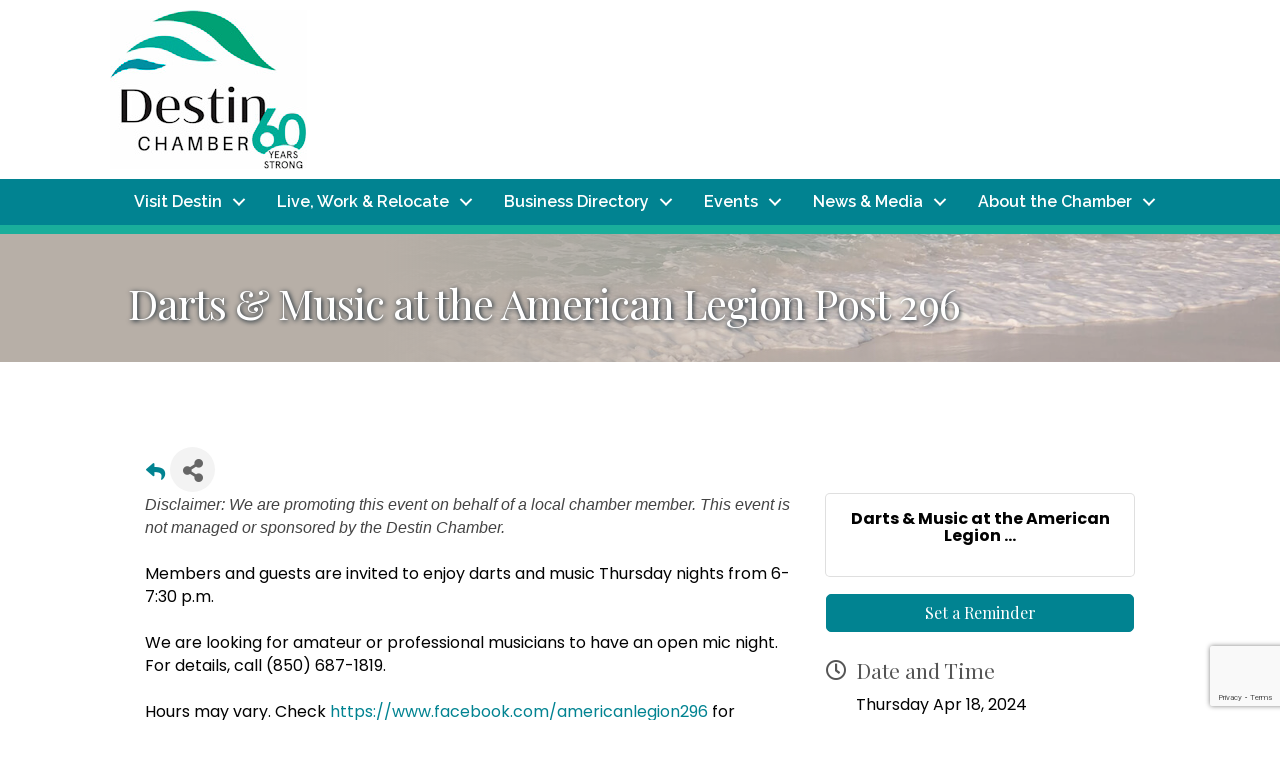

--- FILE ---
content_type: text/html; charset=utf-8
request_url: https://www.google.com/recaptcha/enterprise/anchor?ar=1&k=6LcpNUMUAAAAAB5iVpO_rzGG2TK_vFp7V6SCw_4s&co=aHR0cHM6Ly9idXNpbmVzcy5kZXN0aW5jaGFtYmVyLmNvbTo0NDM.&hl=en&v=N67nZn4AqZkNcbeMu4prBgzg&size=compact&anchor-ms=20000&execute-ms=30000&cb=z3avqzgaakr6
body_size: 49345
content:
<!DOCTYPE HTML><html dir="ltr" lang="en"><head><meta http-equiv="Content-Type" content="text/html; charset=UTF-8">
<meta http-equiv="X-UA-Compatible" content="IE=edge">
<title>reCAPTCHA</title>
<style type="text/css">
/* cyrillic-ext */
@font-face {
  font-family: 'Roboto';
  font-style: normal;
  font-weight: 400;
  font-stretch: 100%;
  src: url(//fonts.gstatic.com/s/roboto/v48/KFO7CnqEu92Fr1ME7kSn66aGLdTylUAMa3GUBHMdazTgWw.woff2) format('woff2');
  unicode-range: U+0460-052F, U+1C80-1C8A, U+20B4, U+2DE0-2DFF, U+A640-A69F, U+FE2E-FE2F;
}
/* cyrillic */
@font-face {
  font-family: 'Roboto';
  font-style: normal;
  font-weight: 400;
  font-stretch: 100%;
  src: url(//fonts.gstatic.com/s/roboto/v48/KFO7CnqEu92Fr1ME7kSn66aGLdTylUAMa3iUBHMdazTgWw.woff2) format('woff2');
  unicode-range: U+0301, U+0400-045F, U+0490-0491, U+04B0-04B1, U+2116;
}
/* greek-ext */
@font-face {
  font-family: 'Roboto';
  font-style: normal;
  font-weight: 400;
  font-stretch: 100%;
  src: url(//fonts.gstatic.com/s/roboto/v48/KFO7CnqEu92Fr1ME7kSn66aGLdTylUAMa3CUBHMdazTgWw.woff2) format('woff2');
  unicode-range: U+1F00-1FFF;
}
/* greek */
@font-face {
  font-family: 'Roboto';
  font-style: normal;
  font-weight: 400;
  font-stretch: 100%;
  src: url(//fonts.gstatic.com/s/roboto/v48/KFO7CnqEu92Fr1ME7kSn66aGLdTylUAMa3-UBHMdazTgWw.woff2) format('woff2');
  unicode-range: U+0370-0377, U+037A-037F, U+0384-038A, U+038C, U+038E-03A1, U+03A3-03FF;
}
/* math */
@font-face {
  font-family: 'Roboto';
  font-style: normal;
  font-weight: 400;
  font-stretch: 100%;
  src: url(//fonts.gstatic.com/s/roboto/v48/KFO7CnqEu92Fr1ME7kSn66aGLdTylUAMawCUBHMdazTgWw.woff2) format('woff2');
  unicode-range: U+0302-0303, U+0305, U+0307-0308, U+0310, U+0312, U+0315, U+031A, U+0326-0327, U+032C, U+032F-0330, U+0332-0333, U+0338, U+033A, U+0346, U+034D, U+0391-03A1, U+03A3-03A9, U+03B1-03C9, U+03D1, U+03D5-03D6, U+03F0-03F1, U+03F4-03F5, U+2016-2017, U+2034-2038, U+203C, U+2040, U+2043, U+2047, U+2050, U+2057, U+205F, U+2070-2071, U+2074-208E, U+2090-209C, U+20D0-20DC, U+20E1, U+20E5-20EF, U+2100-2112, U+2114-2115, U+2117-2121, U+2123-214F, U+2190, U+2192, U+2194-21AE, U+21B0-21E5, U+21F1-21F2, U+21F4-2211, U+2213-2214, U+2216-22FF, U+2308-230B, U+2310, U+2319, U+231C-2321, U+2336-237A, U+237C, U+2395, U+239B-23B7, U+23D0, U+23DC-23E1, U+2474-2475, U+25AF, U+25B3, U+25B7, U+25BD, U+25C1, U+25CA, U+25CC, U+25FB, U+266D-266F, U+27C0-27FF, U+2900-2AFF, U+2B0E-2B11, U+2B30-2B4C, U+2BFE, U+3030, U+FF5B, U+FF5D, U+1D400-1D7FF, U+1EE00-1EEFF;
}
/* symbols */
@font-face {
  font-family: 'Roboto';
  font-style: normal;
  font-weight: 400;
  font-stretch: 100%;
  src: url(//fonts.gstatic.com/s/roboto/v48/KFO7CnqEu92Fr1ME7kSn66aGLdTylUAMaxKUBHMdazTgWw.woff2) format('woff2');
  unicode-range: U+0001-000C, U+000E-001F, U+007F-009F, U+20DD-20E0, U+20E2-20E4, U+2150-218F, U+2190, U+2192, U+2194-2199, U+21AF, U+21E6-21F0, U+21F3, U+2218-2219, U+2299, U+22C4-22C6, U+2300-243F, U+2440-244A, U+2460-24FF, U+25A0-27BF, U+2800-28FF, U+2921-2922, U+2981, U+29BF, U+29EB, U+2B00-2BFF, U+4DC0-4DFF, U+FFF9-FFFB, U+10140-1018E, U+10190-1019C, U+101A0, U+101D0-101FD, U+102E0-102FB, U+10E60-10E7E, U+1D2C0-1D2D3, U+1D2E0-1D37F, U+1F000-1F0FF, U+1F100-1F1AD, U+1F1E6-1F1FF, U+1F30D-1F30F, U+1F315, U+1F31C, U+1F31E, U+1F320-1F32C, U+1F336, U+1F378, U+1F37D, U+1F382, U+1F393-1F39F, U+1F3A7-1F3A8, U+1F3AC-1F3AF, U+1F3C2, U+1F3C4-1F3C6, U+1F3CA-1F3CE, U+1F3D4-1F3E0, U+1F3ED, U+1F3F1-1F3F3, U+1F3F5-1F3F7, U+1F408, U+1F415, U+1F41F, U+1F426, U+1F43F, U+1F441-1F442, U+1F444, U+1F446-1F449, U+1F44C-1F44E, U+1F453, U+1F46A, U+1F47D, U+1F4A3, U+1F4B0, U+1F4B3, U+1F4B9, U+1F4BB, U+1F4BF, U+1F4C8-1F4CB, U+1F4D6, U+1F4DA, U+1F4DF, U+1F4E3-1F4E6, U+1F4EA-1F4ED, U+1F4F7, U+1F4F9-1F4FB, U+1F4FD-1F4FE, U+1F503, U+1F507-1F50B, U+1F50D, U+1F512-1F513, U+1F53E-1F54A, U+1F54F-1F5FA, U+1F610, U+1F650-1F67F, U+1F687, U+1F68D, U+1F691, U+1F694, U+1F698, U+1F6AD, U+1F6B2, U+1F6B9-1F6BA, U+1F6BC, U+1F6C6-1F6CF, U+1F6D3-1F6D7, U+1F6E0-1F6EA, U+1F6F0-1F6F3, U+1F6F7-1F6FC, U+1F700-1F7FF, U+1F800-1F80B, U+1F810-1F847, U+1F850-1F859, U+1F860-1F887, U+1F890-1F8AD, U+1F8B0-1F8BB, U+1F8C0-1F8C1, U+1F900-1F90B, U+1F93B, U+1F946, U+1F984, U+1F996, U+1F9E9, U+1FA00-1FA6F, U+1FA70-1FA7C, U+1FA80-1FA89, U+1FA8F-1FAC6, U+1FACE-1FADC, U+1FADF-1FAE9, U+1FAF0-1FAF8, U+1FB00-1FBFF;
}
/* vietnamese */
@font-face {
  font-family: 'Roboto';
  font-style: normal;
  font-weight: 400;
  font-stretch: 100%;
  src: url(//fonts.gstatic.com/s/roboto/v48/KFO7CnqEu92Fr1ME7kSn66aGLdTylUAMa3OUBHMdazTgWw.woff2) format('woff2');
  unicode-range: U+0102-0103, U+0110-0111, U+0128-0129, U+0168-0169, U+01A0-01A1, U+01AF-01B0, U+0300-0301, U+0303-0304, U+0308-0309, U+0323, U+0329, U+1EA0-1EF9, U+20AB;
}
/* latin-ext */
@font-face {
  font-family: 'Roboto';
  font-style: normal;
  font-weight: 400;
  font-stretch: 100%;
  src: url(//fonts.gstatic.com/s/roboto/v48/KFO7CnqEu92Fr1ME7kSn66aGLdTylUAMa3KUBHMdazTgWw.woff2) format('woff2');
  unicode-range: U+0100-02BA, U+02BD-02C5, U+02C7-02CC, U+02CE-02D7, U+02DD-02FF, U+0304, U+0308, U+0329, U+1D00-1DBF, U+1E00-1E9F, U+1EF2-1EFF, U+2020, U+20A0-20AB, U+20AD-20C0, U+2113, U+2C60-2C7F, U+A720-A7FF;
}
/* latin */
@font-face {
  font-family: 'Roboto';
  font-style: normal;
  font-weight: 400;
  font-stretch: 100%;
  src: url(//fonts.gstatic.com/s/roboto/v48/KFO7CnqEu92Fr1ME7kSn66aGLdTylUAMa3yUBHMdazQ.woff2) format('woff2');
  unicode-range: U+0000-00FF, U+0131, U+0152-0153, U+02BB-02BC, U+02C6, U+02DA, U+02DC, U+0304, U+0308, U+0329, U+2000-206F, U+20AC, U+2122, U+2191, U+2193, U+2212, U+2215, U+FEFF, U+FFFD;
}
/* cyrillic-ext */
@font-face {
  font-family: 'Roboto';
  font-style: normal;
  font-weight: 500;
  font-stretch: 100%;
  src: url(//fonts.gstatic.com/s/roboto/v48/KFO7CnqEu92Fr1ME7kSn66aGLdTylUAMa3GUBHMdazTgWw.woff2) format('woff2');
  unicode-range: U+0460-052F, U+1C80-1C8A, U+20B4, U+2DE0-2DFF, U+A640-A69F, U+FE2E-FE2F;
}
/* cyrillic */
@font-face {
  font-family: 'Roboto';
  font-style: normal;
  font-weight: 500;
  font-stretch: 100%;
  src: url(//fonts.gstatic.com/s/roboto/v48/KFO7CnqEu92Fr1ME7kSn66aGLdTylUAMa3iUBHMdazTgWw.woff2) format('woff2');
  unicode-range: U+0301, U+0400-045F, U+0490-0491, U+04B0-04B1, U+2116;
}
/* greek-ext */
@font-face {
  font-family: 'Roboto';
  font-style: normal;
  font-weight: 500;
  font-stretch: 100%;
  src: url(//fonts.gstatic.com/s/roboto/v48/KFO7CnqEu92Fr1ME7kSn66aGLdTylUAMa3CUBHMdazTgWw.woff2) format('woff2');
  unicode-range: U+1F00-1FFF;
}
/* greek */
@font-face {
  font-family: 'Roboto';
  font-style: normal;
  font-weight: 500;
  font-stretch: 100%;
  src: url(//fonts.gstatic.com/s/roboto/v48/KFO7CnqEu92Fr1ME7kSn66aGLdTylUAMa3-UBHMdazTgWw.woff2) format('woff2');
  unicode-range: U+0370-0377, U+037A-037F, U+0384-038A, U+038C, U+038E-03A1, U+03A3-03FF;
}
/* math */
@font-face {
  font-family: 'Roboto';
  font-style: normal;
  font-weight: 500;
  font-stretch: 100%;
  src: url(//fonts.gstatic.com/s/roboto/v48/KFO7CnqEu92Fr1ME7kSn66aGLdTylUAMawCUBHMdazTgWw.woff2) format('woff2');
  unicode-range: U+0302-0303, U+0305, U+0307-0308, U+0310, U+0312, U+0315, U+031A, U+0326-0327, U+032C, U+032F-0330, U+0332-0333, U+0338, U+033A, U+0346, U+034D, U+0391-03A1, U+03A3-03A9, U+03B1-03C9, U+03D1, U+03D5-03D6, U+03F0-03F1, U+03F4-03F5, U+2016-2017, U+2034-2038, U+203C, U+2040, U+2043, U+2047, U+2050, U+2057, U+205F, U+2070-2071, U+2074-208E, U+2090-209C, U+20D0-20DC, U+20E1, U+20E5-20EF, U+2100-2112, U+2114-2115, U+2117-2121, U+2123-214F, U+2190, U+2192, U+2194-21AE, U+21B0-21E5, U+21F1-21F2, U+21F4-2211, U+2213-2214, U+2216-22FF, U+2308-230B, U+2310, U+2319, U+231C-2321, U+2336-237A, U+237C, U+2395, U+239B-23B7, U+23D0, U+23DC-23E1, U+2474-2475, U+25AF, U+25B3, U+25B7, U+25BD, U+25C1, U+25CA, U+25CC, U+25FB, U+266D-266F, U+27C0-27FF, U+2900-2AFF, U+2B0E-2B11, U+2B30-2B4C, U+2BFE, U+3030, U+FF5B, U+FF5D, U+1D400-1D7FF, U+1EE00-1EEFF;
}
/* symbols */
@font-face {
  font-family: 'Roboto';
  font-style: normal;
  font-weight: 500;
  font-stretch: 100%;
  src: url(//fonts.gstatic.com/s/roboto/v48/KFO7CnqEu92Fr1ME7kSn66aGLdTylUAMaxKUBHMdazTgWw.woff2) format('woff2');
  unicode-range: U+0001-000C, U+000E-001F, U+007F-009F, U+20DD-20E0, U+20E2-20E4, U+2150-218F, U+2190, U+2192, U+2194-2199, U+21AF, U+21E6-21F0, U+21F3, U+2218-2219, U+2299, U+22C4-22C6, U+2300-243F, U+2440-244A, U+2460-24FF, U+25A0-27BF, U+2800-28FF, U+2921-2922, U+2981, U+29BF, U+29EB, U+2B00-2BFF, U+4DC0-4DFF, U+FFF9-FFFB, U+10140-1018E, U+10190-1019C, U+101A0, U+101D0-101FD, U+102E0-102FB, U+10E60-10E7E, U+1D2C0-1D2D3, U+1D2E0-1D37F, U+1F000-1F0FF, U+1F100-1F1AD, U+1F1E6-1F1FF, U+1F30D-1F30F, U+1F315, U+1F31C, U+1F31E, U+1F320-1F32C, U+1F336, U+1F378, U+1F37D, U+1F382, U+1F393-1F39F, U+1F3A7-1F3A8, U+1F3AC-1F3AF, U+1F3C2, U+1F3C4-1F3C6, U+1F3CA-1F3CE, U+1F3D4-1F3E0, U+1F3ED, U+1F3F1-1F3F3, U+1F3F5-1F3F7, U+1F408, U+1F415, U+1F41F, U+1F426, U+1F43F, U+1F441-1F442, U+1F444, U+1F446-1F449, U+1F44C-1F44E, U+1F453, U+1F46A, U+1F47D, U+1F4A3, U+1F4B0, U+1F4B3, U+1F4B9, U+1F4BB, U+1F4BF, U+1F4C8-1F4CB, U+1F4D6, U+1F4DA, U+1F4DF, U+1F4E3-1F4E6, U+1F4EA-1F4ED, U+1F4F7, U+1F4F9-1F4FB, U+1F4FD-1F4FE, U+1F503, U+1F507-1F50B, U+1F50D, U+1F512-1F513, U+1F53E-1F54A, U+1F54F-1F5FA, U+1F610, U+1F650-1F67F, U+1F687, U+1F68D, U+1F691, U+1F694, U+1F698, U+1F6AD, U+1F6B2, U+1F6B9-1F6BA, U+1F6BC, U+1F6C6-1F6CF, U+1F6D3-1F6D7, U+1F6E0-1F6EA, U+1F6F0-1F6F3, U+1F6F7-1F6FC, U+1F700-1F7FF, U+1F800-1F80B, U+1F810-1F847, U+1F850-1F859, U+1F860-1F887, U+1F890-1F8AD, U+1F8B0-1F8BB, U+1F8C0-1F8C1, U+1F900-1F90B, U+1F93B, U+1F946, U+1F984, U+1F996, U+1F9E9, U+1FA00-1FA6F, U+1FA70-1FA7C, U+1FA80-1FA89, U+1FA8F-1FAC6, U+1FACE-1FADC, U+1FADF-1FAE9, U+1FAF0-1FAF8, U+1FB00-1FBFF;
}
/* vietnamese */
@font-face {
  font-family: 'Roboto';
  font-style: normal;
  font-weight: 500;
  font-stretch: 100%;
  src: url(//fonts.gstatic.com/s/roboto/v48/KFO7CnqEu92Fr1ME7kSn66aGLdTylUAMa3OUBHMdazTgWw.woff2) format('woff2');
  unicode-range: U+0102-0103, U+0110-0111, U+0128-0129, U+0168-0169, U+01A0-01A1, U+01AF-01B0, U+0300-0301, U+0303-0304, U+0308-0309, U+0323, U+0329, U+1EA0-1EF9, U+20AB;
}
/* latin-ext */
@font-face {
  font-family: 'Roboto';
  font-style: normal;
  font-weight: 500;
  font-stretch: 100%;
  src: url(//fonts.gstatic.com/s/roboto/v48/KFO7CnqEu92Fr1ME7kSn66aGLdTylUAMa3KUBHMdazTgWw.woff2) format('woff2');
  unicode-range: U+0100-02BA, U+02BD-02C5, U+02C7-02CC, U+02CE-02D7, U+02DD-02FF, U+0304, U+0308, U+0329, U+1D00-1DBF, U+1E00-1E9F, U+1EF2-1EFF, U+2020, U+20A0-20AB, U+20AD-20C0, U+2113, U+2C60-2C7F, U+A720-A7FF;
}
/* latin */
@font-face {
  font-family: 'Roboto';
  font-style: normal;
  font-weight: 500;
  font-stretch: 100%;
  src: url(//fonts.gstatic.com/s/roboto/v48/KFO7CnqEu92Fr1ME7kSn66aGLdTylUAMa3yUBHMdazQ.woff2) format('woff2');
  unicode-range: U+0000-00FF, U+0131, U+0152-0153, U+02BB-02BC, U+02C6, U+02DA, U+02DC, U+0304, U+0308, U+0329, U+2000-206F, U+20AC, U+2122, U+2191, U+2193, U+2212, U+2215, U+FEFF, U+FFFD;
}
/* cyrillic-ext */
@font-face {
  font-family: 'Roboto';
  font-style: normal;
  font-weight: 900;
  font-stretch: 100%;
  src: url(//fonts.gstatic.com/s/roboto/v48/KFO7CnqEu92Fr1ME7kSn66aGLdTylUAMa3GUBHMdazTgWw.woff2) format('woff2');
  unicode-range: U+0460-052F, U+1C80-1C8A, U+20B4, U+2DE0-2DFF, U+A640-A69F, U+FE2E-FE2F;
}
/* cyrillic */
@font-face {
  font-family: 'Roboto';
  font-style: normal;
  font-weight: 900;
  font-stretch: 100%;
  src: url(//fonts.gstatic.com/s/roboto/v48/KFO7CnqEu92Fr1ME7kSn66aGLdTylUAMa3iUBHMdazTgWw.woff2) format('woff2');
  unicode-range: U+0301, U+0400-045F, U+0490-0491, U+04B0-04B1, U+2116;
}
/* greek-ext */
@font-face {
  font-family: 'Roboto';
  font-style: normal;
  font-weight: 900;
  font-stretch: 100%;
  src: url(//fonts.gstatic.com/s/roboto/v48/KFO7CnqEu92Fr1ME7kSn66aGLdTylUAMa3CUBHMdazTgWw.woff2) format('woff2');
  unicode-range: U+1F00-1FFF;
}
/* greek */
@font-face {
  font-family: 'Roboto';
  font-style: normal;
  font-weight: 900;
  font-stretch: 100%;
  src: url(//fonts.gstatic.com/s/roboto/v48/KFO7CnqEu92Fr1ME7kSn66aGLdTylUAMa3-UBHMdazTgWw.woff2) format('woff2');
  unicode-range: U+0370-0377, U+037A-037F, U+0384-038A, U+038C, U+038E-03A1, U+03A3-03FF;
}
/* math */
@font-face {
  font-family: 'Roboto';
  font-style: normal;
  font-weight: 900;
  font-stretch: 100%;
  src: url(//fonts.gstatic.com/s/roboto/v48/KFO7CnqEu92Fr1ME7kSn66aGLdTylUAMawCUBHMdazTgWw.woff2) format('woff2');
  unicode-range: U+0302-0303, U+0305, U+0307-0308, U+0310, U+0312, U+0315, U+031A, U+0326-0327, U+032C, U+032F-0330, U+0332-0333, U+0338, U+033A, U+0346, U+034D, U+0391-03A1, U+03A3-03A9, U+03B1-03C9, U+03D1, U+03D5-03D6, U+03F0-03F1, U+03F4-03F5, U+2016-2017, U+2034-2038, U+203C, U+2040, U+2043, U+2047, U+2050, U+2057, U+205F, U+2070-2071, U+2074-208E, U+2090-209C, U+20D0-20DC, U+20E1, U+20E5-20EF, U+2100-2112, U+2114-2115, U+2117-2121, U+2123-214F, U+2190, U+2192, U+2194-21AE, U+21B0-21E5, U+21F1-21F2, U+21F4-2211, U+2213-2214, U+2216-22FF, U+2308-230B, U+2310, U+2319, U+231C-2321, U+2336-237A, U+237C, U+2395, U+239B-23B7, U+23D0, U+23DC-23E1, U+2474-2475, U+25AF, U+25B3, U+25B7, U+25BD, U+25C1, U+25CA, U+25CC, U+25FB, U+266D-266F, U+27C0-27FF, U+2900-2AFF, U+2B0E-2B11, U+2B30-2B4C, U+2BFE, U+3030, U+FF5B, U+FF5D, U+1D400-1D7FF, U+1EE00-1EEFF;
}
/* symbols */
@font-face {
  font-family: 'Roboto';
  font-style: normal;
  font-weight: 900;
  font-stretch: 100%;
  src: url(//fonts.gstatic.com/s/roboto/v48/KFO7CnqEu92Fr1ME7kSn66aGLdTylUAMaxKUBHMdazTgWw.woff2) format('woff2');
  unicode-range: U+0001-000C, U+000E-001F, U+007F-009F, U+20DD-20E0, U+20E2-20E4, U+2150-218F, U+2190, U+2192, U+2194-2199, U+21AF, U+21E6-21F0, U+21F3, U+2218-2219, U+2299, U+22C4-22C6, U+2300-243F, U+2440-244A, U+2460-24FF, U+25A0-27BF, U+2800-28FF, U+2921-2922, U+2981, U+29BF, U+29EB, U+2B00-2BFF, U+4DC0-4DFF, U+FFF9-FFFB, U+10140-1018E, U+10190-1019C, U+101A0, U+101D0-101FD, U+102E0-102FB, U+10E60-10E7E, U+1D2C0-1D2D3, U+1D2E0-1D37F, U+1F000-1F0FF, U+1F100-1F1AD, U+1F1E6-1F1FF, U+1F30D-1F30F, U+1F315, U+1F31C, U+1F31E, U+1F320-1F32C, U+1F336, U+1F378, U+1F37D, U+1F382, U+1F393-1F39F, U+1F3A7-1F3A8, U+1F3AC-1F3AF, U+1F3C2, U+1F3C4-1F3C6, U+1F3CA-1F3CE, U+1F3D4-1F3E0, U+1F3ED, U+1F3F1-1F3F3, U+1F3F5-1F3F7, U+1F408, U+1F415, U+1F41F, U+1F426, U+1F43F, U+1F441-1F442, U+1F444, U+1F446-1F449, U+1F44C-1F44E, U+1F453, U+1F46A, U+1F47D, U+1F4A3, U+1F4B0, U+1F4B3, U+1F4B9, U+1F4BB, U+1F4BF, U+1F4C8-1F4CB, U+1F4D6, U+1F4DA, U+1F4DF, U+1F4E3-1F4E6, U+1F4EA-1F4ED, U+1F4F7, U+1F4F9-1F4FB, U+1F4FD-1F4FE, U+1F503, U+1F507-1F50B, U+1F50D, U+1F512-1F513, U+1F53E-1F54A, U+1F54F-1F5FA, U+1F610, U+1F650-1F67F, U+1F687, U+1F68D, U+1F691, U+1F694, U+1F698, U+1F6AD, U+1F6B2, U+1F6B9-1F6BA, U+1F6BC, U+1F6C6-1F6CF, U+1F6D3-1F6D7, U+1F6E0-1F6EA, U+1F6F0-1F6F3, U+1F6F7-1F6FC, U+1F700-1F7FF, U+1F800-1F80B, U+1F810-1F847, U+1F850-1F859, U+1F860-1F887, U+1F890-1F8AD, U+1F8B0-1F8BB, U+1F8C0-1F8C1, U+1F900-1F90B, U+1F93B, U+1F946, U+1F984, U+1F996, U+1F9E9, U+1FA00-1FA6F, U+1FA70-1FA7C, U+1FA80-1FA89, U+1FA8F-1FAC6, U+1FACE-1FADC, U+1FADF-1FAE9, U+1FAF0-1FAF8, U+1FB00-1FBFF;
}
/* vietnamese */
@font-face {
  font-family: 'Roboto';
  font-style: normal;
  font-weight: 900;
  font-stretch: 100%;
  src: url(//fonts.gstatic.com/s/roboto/v48/KFO7CnqEu92Fr1ME7kSn66aGLdTylUAMa3OUBHMdazTgWw.woff2) format('woff2');
  unicode-range: U+0102-0103, U+0110-0111, U+0128-0129, U+0168-0169, U+01A0-01A1, U+01AF-01B0, U+0300-0301, U+0303-0304, U+0308-0309, U+0323, U+0329, U+1EA0-1EF9, U+20AB;
}
/* latin-ext */
@font-face {
  font-family: 'Roboto';
  font-style: normal;
  font-weight: 900;
  font-stretch: 100%;
  src: url(//fonts.gstatic.com/s/roboto/v48/KFO7CnqEu92Fr1ME7kSn66aGLdTylUAMa3KUBHMdazTgWw.woff2) format('woff2');
  unicode-range: U+0100-02BA, U+02BD-02C5, U+02C7-02CC, U+02CE-02D7, U+02DD-02FF, U+0304, U+0308, U+0329, U+1D00-1DBF, U+1E00-1E9F, U+1EF2-1EFF, U+2020, U+20A0-20AB, U+20AD-20C0, U+2113, U+2C60-2C7F, U+A720-A7FF;
}
/* latin */
@font-face {
  font-family: 'Roboto';
  font-style: normal;
  font-weight: 900;
  font-stretch: 100%;
  src: url(//fonts.gstatic.com/s/roboto/v48/KFO7CnqEu92Fr1ME7kSn66aGLdTylUAMa3yUBHMdazQ.woff2) format('woff2');
  unicode-range: U+0000-00FF, U+0131, U+0152-0153, U+02BB-02BC, U+02C6, U+02DA, U+02DC, U+0304, U+0308, U+0329, U+2000-206F, U+20AC, U+2122, U+2191, U+2193, U+2212, U+2215, U+FEFF, U+FFFD;
}

</style>
<link rel="stylesheet" type="text/css" href="https://www.gstatic.com/recaptcha/releases/N67nZn4AqZkNcbeMu4prBgzg/styles__ltr.css">
<script nonce="BuJUoQOETjx_LfijHDhQag" type="text/javascript">window['__recaptcha_api'] = 'https://www.google.com/recaptcha/enterprise/';</script>
<script type="text/javascript" src="https://www.gstatic.com/recaptcha/releases/N67nZn4AqZkNcbeMu4prBgzg/recaptcha__en.js" nonce="BuJUoQOETjx_LfijHDhQag">
      
    </script></head>
<body><div id="rc-anchor-alert" class="rc-anchor-alert"></div>
<input type="hidden" id="recaptcha-token" value="[base64]">
<script type="text/javascript" nonce="BuJUoQOETjx_LfijHDhQag">
      recaptcha.anchor.Main.init("[\x22ainput\x22,[\x22bgdata\x22,\x22\x22,\[base64]/[base64]/MjU1Ong/[base64]/[base64]/[base64]/[base64]/[base64]/[base64]/[base64]/[base64]/[base64]/[base64]/[base64]/[base64]/[base64]/[base64]/[base64]\\u003d\x22,\[base64]\\u003d\x22,\[base64]/w67CqWbComHDosOsw7EwYcKRWsKtEEjClC8Rw5HCm8ORwpRjw6vDsMKqwoDDvkAQNcOAwpnChcKow51pccO4U1fCssO+IyrDlcKWf8KLc0dwaUdAw54Yc3pUb8OZfsK/w7DClMKVw5YGdcKLQcKPEyJfFsKMw4zDuWjDq0HCvlfClGpgF8KwZsOew7pJw40pwotBICnCvMKgaQfDpMKQasKuw6Nlw7htCMKOw4HCvsOcwozDigHDr8K2w5LCscKMWH/[base64]/DjUHCscKuwr46w712HsOOw5AsVGMmUz11w5QyWwnDjHAlw4bDoMKHb0gxYsKULcK+GjJvwrTCqWJ7VBlgNcKVwrnDlCo0wqJ0w4B7FEXDiEjCvcKhMMK+wpTDlsOjwofDlcO+HAHCusKHXSrCjcOQwpNcwoTDo8KtwoJwc8Otwp1AwpEqwp3DnHUnw7JmTcO/wpgFNMOBw6DCocO9w5gpwqjDs8OzQMKUw75Wwr3CtRM5PcOVw7Mmw73CplvCnXnDpTwCwqtfZWbCinrDiRYOwrLDo8OfdgpGw7BaJmHCo8Oxw4rCux/[base64]/[base64]/DrxEvw5bDulAFw57ChsKSw7PDpcOcwr7DnlrCjjsEw7TDiCjDoMKGFmA5w7HDhMKMIWLCp8KKwoYrAXvCvVjCusKPw7HCpVUqw7DCrDLCucKyw7IgwoJEw7fDmFddAMOhw7PCjDsnSMKcScKrdk3DocKGWW/CvMKdw55owo8kDA/Cj8OAwoEiRcODwoI8acOraMOyFMOODTVGw6s8w4J0woTClTjDkjvCrMKcwp3ChcKOacKrw5XCu0rDssOsTsKEdxBvSCRFP8OCwovCil4Xw5zCu1fCsyvCmQV/[base64]/[base64]/[base64]/CnzLCnWERw67Cq8Kmw77Dk8OYw4DDtzMQw4EQecKUCFfCozTDikQdwowMDH4QLMKSwpdVIkgfbVzCgwDCnsKIPMKZSk7CoiY/w7NOw63CkWVWw4UeSzLCqcKzwp1+w5rCi8OEawdAwqLDh8Kiw5ZwL8Okw5J0w57DqMOYwogLwod2w7rCt8KMUQnDikPCvMK7Ohp1woNocGzDksKfBcKcw6Fxw7tCw43DkcKwwpFowpnCpcOew4fCkE9kYw/ChsKywpfDukRsw7ZrwqbCmXVRwpnCnA3DiMKXw61Bw5PDkMKqwpdcYcOYJ8OXwo/CosKRwrhtXyUHw4dew5TCmT7CrXoHHjEaK2LCkMOTW8K9w7t4D8OIdsK3TDAVXsO7IBAWwpJ7w5BAbcKoTsOTwqfCoEvCkA0EKcKOwovDllkoIsKgJMOaX1URwqjDk8O7FGHDt8Oaw6sycW3CmsK1w7pXDMKPbA/DsV10wpNCwpbDjMOYf8OHwqLCosKWwpLCvWhpw6/CkMKuDwvDicOLwoV7KMKeSmg1CsKpdMO7w6jDnnMBGMOKU8O2w57DhQTCjsOOesO7IgPCjsKdIMKDw6kpXSQAbMKWN8KJwqfCicOwwqphfcO2fMOuwrYWw5PCg8KcQ0fDqQplw5VFDC9owr/CjD7Ct8O5YV81w5EBFF3Cm8OxwqHCpsOuwoTCmMKvwozDrDEewp7DlnDCsMKKwoMEZyXDgcOCwoHCi8KVwr4BwqvDmhMAfE3DqjbDtXwOblbDoh0dwqfDtApOM8OGHnBlQcKAwqHDrsOgw6/DpGMMXcKwKcKtP8OGw78EIcKSKsOlwrzDiWrCj8OSwpZ2wqnCqXszL2fChcO7wpd/[base64]/DsMOXw5zCt8KOwod4L8OtQsO7w53CngNIKMKLw6zDlsKdwpwkwqbDmTwyUMKBZVMhDsOBw44zP8O7RMO8GV7CsX9AEcKOeBPDuMOfDxfCisKQw43Dm8KKJMKAwo/DimfCu8OXw7XCkzLDjFPCsMOdGMKfw589YD1vwqAKIDAcw6zCv8KcwoTDk8KZw4LDhMK3wqVNQsOCw5zCr8OZw7w7UQPDnXYoJHYXw6Mow6xpwqvCuVbDiGk5DQ/DncOpTkrCgAPCt8K0DDnCo8KBw7fChcK5JANeP2c2AsKSw48AJgLCnGZxw4jCm0FOw4dywpzDosOefMOiwpDDrsO2GmvCmcK6AcKMwrg5worCgMKSSG/[base64]/CvMOxwo8OYcKzRMObUcOFNWLCiMKmJQ59wovDlUhIwogwBS8hFGwKwqHCkcKbw6LCp8KQwqpRwoYecxdswp9AKU7CpcO6w7/CnsKYw5vColrDq2cpwoLCmMOqJsKVQlHDgQnDt0vDtcK2WS4LTEPCrHDDgsKGwpBjaQxWw7DCniIaYgTDskHDlVMBeWjDmcKBCsKtWxYXwoloNMKFw7szDyIxRMOiw5PCq8KJAjJ7w4zDgcKDZXsgUcOUKMOKQCTCiFk3wp/DjMK1wp4GJxPClsKjPcKGBnTCjjrChsK0ejB/GAfCtMK+wp0CwrkkZcKjVcOawqbCs8O6TkBMwphBYcOXCMKZwqrCpUZobsKpwr9HGwcnJMOyw5nDhk/[base64]/w67Dm8KxQsOUGMOoezogwrphw4PCgMKkw6bDmsO1C8OYw4VGwoIgGsO/wobCqXhbRMOwLsOxwrVCBW3ChH3Dg1LDgWzDlMK+wrBQw7HDrMOaw51GFGfDpT3CokZpw41aaX3DgAvCmMKrw5YjHn40wpDCg8KTwpzDs8KZS2Nbw48XwoYCCgF2OMK2WkjCrsOtw4/CpsOfw4HDqsO6w6nCsG7Cq8KxHDzCs38MR3gcwqfCkcOaPcKeAcKuKHjDocKMw5QHa8KgKlZqV8Kpb8OnThjCp1jDgMOGwoPDmcO2DsOcwoTCqsOpw5XDiRdqw48Dw7lNH2wNIR1pwqTCllvCsH3DmT/Dsi3CsmHDtjbCrsKNw6IfclHCsTI5NsOjwpkXwpfDtMK/wqUdw64bOMOnCcKNwrRfMsKfwrzCscKKw61nwoJ3w7YmwoFyFMOuw4JBETXCq2gww4rDj1zChMOrw5cnF13CuhlAwqY4woQROMOHNMOiwrY8w5dRw65kwotte2rDiDHCnmXDgHlnw5PDlcOqQMOEw7XDvMKNwrbCtMOEw5/DoMKYw5DCrMOfPTENbWpJw73Coz5AK8KbFMOfccKuwp8Qw7vDqwBbwrxRwphpwpJgS0MHw7kkWVQbOsKfeMOKZzN0w4TDtcO2w7fDjTUfa8O9RzrCqcKFTcKjRBfCjsKcwpgeFMODUsKiw545bsKUW8Kvw7Y6w5VUw63DisOcwr/DiBXDncKmwogvFMKcFsK4SsKtZ0zDncO/bgVJchVZw7lmwrLDncORwooEwpzCmzMCw4/CksOvwqLDosOawoDCucKvAsKCCMKUbGAjDcOpO8KBFsKTw7s3wo1iTCMJQMKUw5AQcMOPw67Dl8O+w5AvEzPCscKbJsOBwqLCoV/DuzQNwolgwrluw6plFsOcZcKWw6U4BEPDg27CqVbDhsO/ERtlTj0/w7LDtWd4dcOewq58wr1EwqHDrnnCsMOrJcKZGsK7fsOFw5IGwpkGaXwHM0pwwowXw6dAw7Y5bwfClcKUc8Orw7R+wo3CscKRwrDCriZowpnCh8KxBMKywo/Dp8KfMW3CmXzDr8Khw7vDksKSZ8KRPQfCu8OnwqbDuQbCh8ObLgjCosK/[base64]/[base64]/DjcKAwocjwoRhEMOhw5/Cl8K9UmjCkjhgwoXDk31ww5s5d8O0dMOldQEvwooqesOowpTDqcKnNcOgecKuwqNDMl/DkMKOf8KgQsO0Y0YSwrwbwqk7XsKkw5vCsMOBw79cA8KRbWsGw4sXw5DDlHLDq8KtwoYNwr3DjMK5ccKmHcK6cwpMwo5zLTTDt8KRHmBjw5PClMKtRMOTDBPDvHTCgjErR8KrCsOJUMO8BcO7VMOLGcKAw7fCkA/DhkPDnsKQQU/Cvx3CmcKUZMOhwrPDi8OYwr9Kw4HDvkEAIVjCjMK9w6DCgx/DjMK6wr8PCsOTU8OlSMOawqZLwpzDjTbDrmTChy7Dsx3DuE3DiMOPwqxrw7LCpcOCwqJqwqtwwrk9wrIYw6LDtsKlWTjDhgzCsQ7CgMOkesOMX8KxUcOcLcO6C8KZZAJaHxbCtMKcTMO7wqkkGCQCO8OcwrdED8OLNcO/K8KjwovDpsOfwr0Ib8OuPyrDvDzDlXXCv2DCpkF6wo4RdHkAUMK/wonDp2TDgzIiw6HCkWzDocOCe8Kfwq1dwqXDt8Kaw6kbwqzCm8Ohw6Eaw5ZAwrDDusOmwp7CpQTDkTHClcOYbmfCmsOcL8ODw6vCnm/DjMKaw650acK/wrAQUMOfbcKnw5UlLcKzwrDDnsOKeGvCk23DlwUCwoVfCGVaEUfDsUfChcKrHGUQwpIiwrVkwqjDlsKyw51ZHcK4w4lfwoI1wo/DoA/Dq3vCn8Kcw5vDkwzCm8O+w43DuAjCiMOpEMKzKibCmDrCo3LDhsOtAlJkwr/Dl8O8wrVZRiMdwqjDk2TCg8Kff2DDp8ODw4zCqMOHwq7CvsKYw6gewrnCpBjCqyvCqQPDtcO/FkzDisKDL8OYdcOVTnlow4LCk2XDgi9Rw4zCkMOWwr9XP8KAeC9XLMOiw4YswpPDgMOVEMKjSRJdwovDr2bDlnYyKh7DjsOrw41nw45Ow6zCoF3CpMK6UsKTwrh7PcOTHMK6w5vDoG8/MsOeTkLCvBzDqy4/dMOiw7TDumYseMKuwoBAN8KBRD3ClsK7F8O1YMOnKSbChMK9N8OGHlssO3HCmMK8GMKZwrVVV2pkw6k7QcKrw4/Dj8OrKsKtwptFOUHDhBXCkVFldcK8DcO3wpDDtyrDqcKIM8ORBmDDoMKDI1lQRGXCgjPCusOvw7TDtQrCiEdHw7gtehYPJ3JRdcKZwoHDuS3CjB/CsMOywrkwwoxfwq4ANcO6VcKywrhAAj42W1HDpmQEYMOQwodgwpfCrsOrfsKWwpnDncOtwpXCkMKkIMKaw7dybMONw57CvcOUwrzDpMK6wqs7B8Oda8Onw5fDh8K/w5dCwp7DuMOYRQgAWR9Ww4RaYV0Vw744w40qTijCrMKtw4UxwpRTf2PCvsOWHVPCoTIow6/[base64]/[base64]/wpVDfcKFCCAvY8O+X8O7wqDCgEJhw65qw6fDrTk7w4Yhwr7DusKJJMOSw6vDiDc6w4lEOSgswrXDqcKhwr3Dm8KcRAnDlE7Cu8K6TDwdCXnDtcK8I8O9URVzHwQzDmbDuMOPRksMDAoswqXDqH/DqcKKw5Jaw5DClG4BwpkvwqZJQC3Dj8OmBsO1wqLDhMOcdsOgSMOTMRA6Gi16PWhWwqnDpVXCrV0LFl7DvsK/EXrDq8KNPWPDkyMyE8OWbQvDlMOUwpfCqnRMf8K+asOLwqU3wovCrcOkQjMiw7zCk8OBwrIhRDXCksKyw7IXw4rCjMO5FMOPAzZowojDv8O4wrNnwoTCuXDDm1YnLcKtw64VDXoCPMK+XMKUwqvDtsKHw6/[base64]/Cu8KQwrovNljDg8KNEcOuw5EbwrvCgw/CkzHDvS9yw7k2wozDmsKvwpI5CFXDq8OHwq/DmhlowqDDh8KgAcKgw7bDqgrDtMOKwrvCgcKYwrjDpsOwwrTDtVfDvsKgw6E1OzphwpTDpMO5wqjDl1Yhfy/[base64]/CqsK6w4kDD2LCqsK5CsKyQmt/w4plwo7CmsKCw5LCo8Kww7xzc8OGw6BBSsOoJmw/aWDCjHrChDzCtMOfwqTCq8OgwrbCthhcHMO+WgXDhcKpwr9RG3vDgVfDn0LDvMOQwqrDtcOpw6xNL1TDth/Cm0NBLsKvwqLCrAXCjWfCvU1GAcOJw68gdD4qLMOrwpI0w43Ds8O+w5dRw6XDlCs+w73CqSzChsOywq0JbxzCq3LCm2jCuSLDpMO/wq0PwrnCkmRaDcK7ZVvDjhEsIAXCqXDDmsOAw6HCtMOhw4bDvi/CsEAIU8OMwpPCk8OQTMK9w71wwqLDiMKVwqVxwroVw7Z4ccO4w6EURMKEwooswoo1QMOyw4U0w4rDjn9uwqXDm8KNdlPClTV7KTLDjsO1b8Oxw6/CscOKwq0eA3zDhMONwpjCjMKiU8OnHx7Cni5Aw4sywo/CkMKdwrzDp8KTW8Klwr13wrZ+wofCvMOwYUMraGxZwq5awoIbwonChcKAw4nCiy7Cv3TDi8K5UR3CssORasKWfcKCGMOlVynDn8Kdwq4RwrbDml9tP3jCk8KAw7R1SMKkbkrCrjHDp2IQwpx6Vh0XwrouQcOPGn3CuwrCg8O/w5JWwpoiw6PChHbDsMKmwppgwrdZwqVMwqMtRyXChcK6w5wrGMOgXsOiwoR6fwN1FycCGsKZwqM7w4XCh3EQwqDDsBcoIcK0HcKPLcKZOsK2w6Z0NcO+w505wqPDqjxjwowsDsOnwpIAfGRawq0UMELDoUR6w4NQBcOUw5DCqsK4F2dBw4xtTh/DvQ3Dj8KqwoUSwq50wo7DhVXCksOVwqvDlMO7fDggw4rCvQDCncOQWzbDrcOKI8KSwqfDkTrCncO5VMO/E03Ds1hrwoHDm8KhTMOYwqTCm8O7w7vDiAwtw67CtyJRwpVPwrREwqzCg8OvaErDrk5AbwUSQBdnMMOlwpMEKsOJw5hLw4fDvMKpHMO1wqlaTSRDw4h7NQtjw7g8EcOyWVorwp3Ds8OowrM2WcKwfcOxw5nCn8Ocwp9/wq/DkcO6AcK7w7rCvV7CnTQ/JcOsFDvCklXClGggbWzCkMKNwqoxw65UTMOXcRzDmMOmw53Dk8K/WGzDi8O/[base64]/CkVHDssK/w75+RUvDgcKbwp/DocOCw5HDr8KOw79FUsOAD08qw4rCnsOwSFbCkkNaQ8KQC1PDp8KPwqRtOsKfwoNCwoPDksOZNksowoLCoMO9I0c5w4vDkR7DoWbDlMOwIsODBi8jw7/DpCvDrz3DjQRjw6NwaMOhwqnDhjsfwqV4wqYsWsOpwrgMAj7DsC/CiMKIwqoJBMKrw6V7w7V4wotrw5tEwp8NwpzCi8KPAwPDik15w7UWwqTDoFrDlX9yw6AawpZ1w64MwrDDig8YRsKVc8OKw6XCgcOKw6VwwqfDpsOYwp7Dv3wJwp4tw6TDtDPCu3/CknTCg1bCtsOBw5LDt8OoXFNnwrMcwqDDmETCscKmwr3DmTpbInrDscOmRS8ICsKZVhsQwp/DrTTCsMKeCVPCmcK/[base64]/DvMK9wonDqWgtSHzCjsOdA8KvwpJDaVLDmcKCwpPDn0YwfDzDvsOfVMKpw4DCjDNqwq9dwqbClMO0ccKiwp7CvQXCsh4tw6nDoDh7wpDCn8Kbwr/[base64]/CoxfClhMrUWnCjVnChRjCscOpGU7DisKqw73CpEN2w4VXw43CjRPCgsOSP8O1w7DDksOUwqXCqCU/[base64]/CuMK/wqLDkMOgw5EBT8KkCsOcDcO/ZHw7w4F2Dx/[base64]/[base64]/[base64]/[base64]/DqmnCnj7DtcOgck8wA8OewpUCwoDDq0UVw4tIwrI9AMOUw5puan/Cm8K6wpVLwpsQTcOhGcKDwplrwopBw7gcw6bDjS3Dt8O2EmvDrmFGwqTChsOEw6orVj3DicKhw5Rzwo0tTznChXVCw7PCk3wswoYew6bCvDvDisKrfR8Mw7EUw7wsWcOsw7Nbw7DDgsKtEhwgKxkKSnVdLxzDiMKIF2dVwpTDgMO/wpjDpcOUw7pdw6LCucOfw6TDvsOzLG5bw59LGcOSw53DvFTDrMO2w44fwoVBNcOFCMKUTEDDosKVwr/DolA5RXgkw4kMb8Oqw7TChMKoIll6w4hTO8OCWG3DmsKwwr5HH8OjfnvDjcOMBsKaCVQiUMKTGCwXXywywo/Ct8OjNsOMwol/ZADCr17CmsK+biEfwoE+J8O0LTnCs8KwVRFpw6PDt8KkCnRYNMKzwq12Njh9CcK1VVPCqQjDmTdyU3DDoCI7w79zwrwZFxwRfmTDgsOlwrNHQ8OOHS54B8KiYXlpwrIpwp/Dpi59eGrDkinDncKbMMKKwr7Csj5EPMOdwqR8Y8KNDwjDlHg0HDEIAnHCi8OCwp/Dl8KbwpbDuMOnRMKGGGgcw7TCu0FOwokWb8OnejfCocK5wo3CmcOywpPDrcKKDsKzBsO7w6TCqivChMK6wq1VQ3RCw53DmcKVKMKKMMKMNMOswoV7FFMpRABafR3DplLDtUnCpMOYwoLCp0XCgcOlfMKBJMOoDBZYwocSIwwgwp4fw67CqMKjwpIuQRjCosK/[base64]/Cm8OkwqdGSsOFbUnClQErTjHDpDTDtsK8wpATwrsPPhN0w4DCiytrQWdqY8OLw5/[base64]/Ds3vChMK3bsK3wrTCo8KRbcKfw70Nw6MJw4xzFsKzwptpwrwldFnCrVjDsMORU8ORw4HDtU/CphNUc2zDp8O7w7fDp8OLwq3CoMOQwqPDgiTCm0cRwoJWw5fDkcK/wqbDt8O6wrvCixHDnMODMkxJXDdSw4bCpzTDqMKcYsO2VcO5w7rDjcOaNsKowprCqGjCgMKDSsOQG0jDjQw1w7h3wotiWcOiwpnCuAgGwrJfCit3wpjClE/DqMKWWcOlw4/Dszl0aSLDgmZybU7DkWlXw5QZR8OywoZoasKgwrQUwow+GMKjW8Kqw7XDsMKCwpQNK27Dtl3DkUUjRFARwpkLw47Ch8OFw6YtR8O5w6HCkR3CoxnDhgbCncKawqdOw7vDh8KFRcOdcMKbwpJ4wrt5FD/Dt8OBwpPCo8KnNnrDjcKIwrbDoDc6w6Mxwq8sw5NzNnJVw6PDr8KWcww7w51zV2pGKMKjecOqwo88dG/Di8OOUVbCnz8SA8O/OGrCrcOvLsKvUyJOdlHDrsKXHmJmw5bCmwzDkMOFJQPCp8KnF3Zmw6MZwpMVw54Ow5o4esOLchzDrcKkYMOiNGpfw4/DtAnCicOTw6BZw5VZXcOxw65mw4dewr7CpMO3wq8oTX5zw6jDhcK6cMKJdynCkipCwqfCgsKswrFHAhp/w5jDp8OqVkhSwqnDvcKoXsO2w4HDtFRSQG/CvMO+cMK0w6jDmijCjcO6wr/CnMOJR1xMUcKSwowIwo7Cs8KEwprCjzXDu8KqwrYUVMOQwqp5GcK8woB6KcKcLsKDw59aFsKaEcO4wqTDgVE+w69BwqMuwp4NB8O0w7lIw7sBwrVNwqbCucO1wo4FDU/DiMOMw4xSSMO1w7ZfwrV+w6zDskvDmHg1wpDCkMOOw7JFwqgGcsK1b8KAw4HCjRHCuXzDn1DDq8KWRsKsScKlM8O1K8OSw7AMw5/CisKqw7fCgMO/w5HDqcOVUyUwwrhyccO1XBrDmMK8P2bDtWRhUcK4CMODQsKmw4Ymw7MFw5x7w6VJBQwQdmjCvEMswrXDncKIRDbDvSLDhMO7woJEwpbChWfDvcO8TsKAMANUCMOxZsO2OGDDlTnDmxJ1OMKYw4bDjcOTwp/[base64]/Kz8Cwr3CvMKLw6wNw68URm4XA8KjwrBjwrU5w5/Cmy1Ww5rCkU8jwrrClBY7KDUWU1lHWAxWwqMwVsKxWMKkCgnDgW/[base64]/DrsKvS8Kjw7DDuGsyFMKMwrk5woLCrcKSBC3CucKvw5LCiSgYw4PDlUx+wqshJcKpw4oIKMOkQMK2AsOSOMOKw6PDhzPCscOnXkwYPnjDnsOjQsKpPlM/Xzgjw5UWwopCccOPw6M+dAlbF8OLTcO0w4/DvQ/CtsO3w6bChT/[base64]/DoELClS/[base64]/ClSAtdQ4yw4XCt8KOTcK6w6NORMKkwqQKRQ3CmW7CnWt2wph2w73DszHChsK2w7/[base64]/wol4MjcLJBvDpQPCrRnDm8KfQ8KFwqvCog8Kwp/[base64]/DqcOpMCBwwqFeZ8KtdcONw4EVw7l4McOfw6UuwrgwwqfDhsOaLzccMsOtSB/Cm1LCosOFwotGwoM3wpIMw5HDrcKIw67Cmn7DiDLDgsOncsKxBAplSXzDlxfCg8KUFmBDSDZuDU/[base64]/DqljCo30xawFewowowp/CgCjCiTbCnT18RUJ7UcOcJcKmwrPCjmvCsVPCrcOnYn8xdcKWR3U+w4YnXmRFw7YCwovCv8KDw7jDusOCSwdIw4vCiMOww614OsO9ORPCiMKjw5cEwqg6QCTDhcOOLycGOT/DsiPCuS40w5Qvwo4AJ8OOwrIjZcOHw6xdeMKAw7lJIhEQailCwqjDhy4/Ti3CknpQWMKNaxYwO2RYZzdVHMOvw5TCicKMw69Uw5FAcMKlN8Oow7hEwp3DlcK5K0YRTzzDj8Oqwp9kQcOfw67Co35zw57DtzPCo8KFL8Krw4hKDlc1AihLwrsfcTLCjsOQBcO0bsKNZsKGwpnDqcOhUnR9FD/CoMOsaV/DnHrChSwlw6RJKMOtwpV/w67Cpk9jw5XDo8KFwrR4BsKXwovCv3TDvcKFw5pIHCYlwq/Cj8OCwp/CvDt5U288D0HCkcOuwofDu8O0wrBEw5wMwpnCkcKcw6YMb3DCs2TDs1hQSEzDjcKeP8KSOWdbw5jDsGISVArCuMKewrkyPcO5Zg53YF8VwpM/wr7Ci8KZwrTDj0E2wpHCj8Oiw4bDqTQxV3JBwqnDiGV/woYUCcKff8OqW0drw5XDqMO4fCE1eTbCr8OwVy7Cg8KZRA1JJiEow4cED0fDtMO2Z8KEwr4kwr7Do8KmQmrChDFnMwNzPcKpw4DDkkHCvsOjw6kVcklEwq9pAsKRTcK1wq1BThQ8ccKZwqYLAnFwGQ/DvRHDl8O9OsOCw7o4w71AacOqw5w5B8OowoANND3DjcKjfsOIw4fCnsOGworDkSzDsMOKw5tfK8OCS8O4TivCrRPCmMK0GUDDl8KEE8KYMWTDlcOwCBY0w5/DusOIJcOCEGnClAbDjMKewrrDmncTRlQDwpUDwrsGw5fCswnDr8KKw6zDryBdXBtKwohZKg0bI2/CuMOla8KsMWc0BQnDjcKcGErDvcKKfFPDpcOeLMKtwrI5wqImARTCvsKmwrrCosOSw4nDnsOiw4rCtMOxwpzCvMOmEcOGKSzDs3DCmMOgaMO/wpQtXTJSHzLDnCsedz7CqHcCw4MAT24PBMKFwpfDjcOEwpDCgDXDinTCpyZmGcOoJcK2wosDZWnCrHh3w71Zwo7ChDhowpTCqi/DoH0ZGi3DrCPCjCd5w4NxcMK9K8K/BkXDusOqwoDCk8KEw7vDiMOSCcOqasOywqtbwr7DisKzwo0bwrTDjMKWE3rCqh8Iwo/DjlHCh27Ci8O3wpgxwqjDo0/[base64]/w7IwGMO5wq/DiUHDk8Kawr9Tw7/Cn8OwJSzDpMKCwrLDlCMmT3DCksORw6EkKDMfcsOww6PDjcOWBkVuwrnCk8OZwrvCr8KnwrxsAMOtdcKtw7g8w7DCu3tfdHlfX8OJGXnCi8OeKWViwrbDj8K0w4xweATCoDXCkcOjFcOlaCTCghlbw54pEXHDl8O5X8KTPXR9fcKtGVRQwogIw4bDgcOddyPDulZDw5/CtsOUwr4FwrfDu8ODwqfDtE7DhiJPwrHDu8O5woYqJmZ6w6Rpw4c/[base64]/DnVHDrcKRPhM/[base64]/[base64]/DsSnDkF5Xwq1rwr0Hw64IY8K2DhrDg2DDvsOvwptvOBRGw6XCgmsjV8OjLcK/[base64]/[base64]/DvhbCl8OeRFhUT8OfZBLDslFVJxcawpzDsMOwBwd/W8KJf8K5w7ofw7XDvcOww5ZnEhIVD3pwD8OKRcK/dcOYAxPDu1/DlDbCl3FXIB19wrE6NHXDrF88IsKFwqRQRsO2w6h1wrVww4HCkMKSwpTDsBfCl2bCsDJIw4xzwprDo8O3wonChTgYwqjDuU7CosOZw5M/w6rCvUPClg8OXWsdNSXCqMKHwpR7wobDtg3DksOCwq1ew6/DssKUJ8K7B8OkUxjCozEuw4PCvMO/w4vDq8OQAMO5CgoxwolRPmrDiMOVwrFOw57DrC7DumXCocOnecKnw7UPw49adlLCrU3DpxNPfTLCtWbDtsKwMhjDs3RFw6LCnMOHw7rCv2dFw61QAmHCoDRFw7bDoMOIHsOcfy0/JR3CtGHCm8OMwrzCi8ODw4/DosOfwqFRw4fCnMOacTAyw4tPwpXDqVzDj8K/w4BeFsK2w4omBsOpw71ew44jGHPDm8KNHsOOX8OywrnDlcOow6ZrQnV9wrHDimFWECTChcO2Gxphwo/[base64]/[base64]/[base64]/DhRwJQ2gjYcKIJ8KQbnjClFTCncONYQHDhMK2FcOaXcKNw7hEJMOjesOhMyd4O8KPwq8aCFDCosOPTMKcSMOwfXTChMOlwoHCg8KDNHnDpXZuw5cow6/Dv8K/w6hUwr4Tw4fClcOJwqQrw74Bw6cEw7DCjsKJwrLDgUjCp8O/OnnDjlrCpTzDhhXCkcOMOMOEHsOqw6TDpMKBRzfCpsO/w6RgMDzCg8KiZsOQMcOwa8OpS0XCjRHDribDgiwPOHtDX0UCw6siw7/Cnw7Dn8KPSXEkFTnDm8KSw5Apw4B+ZR/CqMOvwr/[base64]/CrMOJwoHDvcKbwqXCkTnDnGg+wpYYQMKHwo7DuQzChMK6RMKlWhnDo8OcckVbwqLDlMKPQEHCuww/wqHDvww/[base64]/CnsKcRGkLL8O4fV0+w47DtcOIIQlxw6AbwpzCssKERHAeLcOzwpEbDsKQOC8Pw4PDiMOEwoNdecOjesKXwqk5w6smf8O9w4Rsw4jCmMO8R37CsMK+w6RnwoBnwpXCp8K/LWJfNsO7OMKDDljDtAHDksKawqo9wo5/wrzDm0Q4aEPCrsKswq/CosK+w7zDsisxGl4Tw4U0wrHCnEN0Um7ClWTDscO6w6vDlhbCsMOUC0bCsMKISxnDp8Kkw5M/VMO6w5zCvhDDnsORKcKEUcO3woDDt2LDjsKpasOWwq/CixUBwpNOXMOLw4zCgFcvwoRmwoPCrVjDogxVw4TChEPDnRwqMsO0Ox/CiXt+N8KtSHR8LMKOEsK5FybDkh3DmcOcGnJiwqYHwqQVNsOhw7DChMKwFSLCqMKKwrEhw64qwoAmYhTCr8O/[base64]/VMO+EDrCiSvCrWjCgMKLJRXCgcOiYH/[base64]/[base64]/CmsKGwqpDfnPDpsORPAvDh3dEwrXCm8KZwpDDusOvGz5UeQQragwdYl3CvcOsJDVawq7Djw/CqcO8OSIKw6cNwpoAwr7Cr8KVw7FhTWJNP8KIbwscw7MJIMK0LCPDq8Oyw7FxwqjDu8OSasK+wq/CpkLCtVJywr3DoMO1w6fDpUrDtMKmw4/DvsOWVsK1ZcKzUcKBw4rDnsKIXcKhw4/CqcOowogcYBDDhGjDnnIyw7tDIMKWwqhECcK1w7ILfsODKMOtwrECw6xXWxPCjMOuZCnDqi7CuQfDj8KYK8OGwpg4worDqzdUBT8qwp5FwoosSMKQfxnDh0Q/SynDvsOqwpxwQMO9cMO9wpVcfcK+w7U1JXA7w4HDtcK4FgDDgMOcw5TCncK+e3J9w5BNKwJaJw/DmS9NQgBCwqTDqxU1fnsPUcODwqvCrMK0wojDkydfLCzDk8KwCsKTRsO3wo7CuWQew4U9LHjDhFAjwoXCqyAbwrzDiCPCvcO4CMKQw5w0w5h3w4MUw5Z/woBBwqXCmRgkJsKJXMO/ACrCuGXCnzc4TCkSwpofw4gWw5J+w59pw5XCicKBesKRwpvCnj56w7cywqTCviIWwqwZw63CmcOMQDPDhAESHMOjwqA6w6QswrnDs1/Cu8KOwqYmNn8jwoENw65QwrUBL1Ihwp3DkcKhH8KQw6zCqF4owr41fDdqw4bDjsKtw6ROw6bDmzIhw7XDoDpud8OvRMOyw7/CsjIfwqrDj29LXnrCpCAWw78Vw7TDihZfwrYpOCTDjMK6w53DvinDrsOjw60YVMKEbsKoNRgkwo/DhXPCqsKuWCVGfGwDZCDCmj8mXHEXw7ElTCoseMKQw7cNwpzClcORw5zDlsOJIiwpw5XCtMO0O38Qw7DDtk0RVMKuCHFlRQfDjsOWw7bCq8KCZcOfFm4ZwrJPVCbCosOsf2TCrMOJFcKgbV3DisKuNTAeOsOgaHfCrcOWb8K0wqfCn3wBwr/Cpn8IGcOKLcOlfXkswpfDnTRQwqwbTks9MWA/SMKNdmEXw7gVw4fCkg0sYS7CmBTCt8KWR3cZw4h5wop9MsOtMG53w5/[base64]/w67CsWILwptZUMKdw5/DhcOrMnwMwo3DuFbCncOUIU/Cj8OuwrXDhcOQwovCnRnDgMKqw6nCgHAZCkQVUGRsCMOxKEgBSANxLD7CgzLDmBouw4rDgCwpPsO7w71Fwr7CsivDhDHDqcK/wp05MlEAaMOUDjLCg8OXCDnDtcKGw4pwwrF3EcKyw747RMOPVXFab8OJwp3CqT5mw6jCnAnDiEXCil7DicOIwp58w6XCnQTDkSpcw4h8wrnDucOtwoMQNU3DlsOYLT1NTWNVw6pgJlXChsOsQsK/C0pmwrdPwrJGKsKRQ8O1w5jDjsKjw6/DvA4TX8KIP1jCn0J0DhEdwpBSHHcUbsOJAzlJUkFrfnxAeC8ZLMOYESBKwrTDrHTDr8Kqw78UwqPDtR3DoWVqe8KRw5fCtGwAE8KcanPDn8OBwrEPwpLCoDEQwq/CtcOfw6/Dm8O9Z8KFw4LDqFRoVcOswpJzwoYnwrxhB2skHVEfD8O5wr3CtMKiTcOiwqHCvTBfw6vDixsMwptWwpsAwrkMD8O7cMOnw68cYcOAw7YuFjlQw7wnGFkVw6kfOsOAwqjDiRbDi8OWwrTCvBfCoRvCjcOoVcOeaMKkwqowwrQHP8K4wpcVZ8K+wrMAw6/DgxPDmjlaQBrDnCIVGsKvwoHDjsOFf2bCqH5Cwronw7YZw47CjAkiZHPDocOjwogEwqDDk8KEw7VGEHVPwoDCoMOtwr/CoMK4wqdMXsKjw7DCrMKPUcOKdMOIAxR5G8Oow7bDlBlRwrPDknITw7MZw67DpSYTT8KXPsOJccOvPcKIw5AjIsOMISjDvMOvKMKXwpMCfG3CjsKgw43DjgzDg1AiWVtyMXEPwo3Di0XDtlLDlsO1LUzDgBjDqkPCihfDkMKRwq8uwpwAKV4WwqLCpVAtw5/DqMO7wp3Cn3Iqw4TDu1g9WnB9w4tGYcKEworCgGXCi1rDscOuw5c5w511S8OJwr7CvQhqwrhAAVocwph4JiYHZENbwohuU8K+EcKxB3Uob8KuaRPCoXnCjQ/CjsKWwqzCi8Klw709woMsbcKoWsKtRnc/wrQOw7hoPx3CscO8DkYgwqLCl0vCmhDCo3vDrC7CqMOPw65Ewo9pwqFcVijDt3/Dj2vCp8OTWnlEKMOKBzoZREbCon0wMQbCsFJ5X8OuwokbHjQ7TCvDosK6HU0hwrvDoBTDhsKcw7EXBE/Dp8OVfVXDlD4+fsKbTUoaw7vDjmXDhsOpw49Yw44gO8KjUVPCr8KVw55qAlXDqcKEMCzDs8KSRcOJwq3CphQ7wq3CrFoFw44PFcOxEUDCmgrDkRvCr8KAEsO3wrc6d8O/[base64]/DjgYLwq1vw5vChkjDtMObbwLCsQjCn8OxwoLDksKoTl3Cn8Kvw5gZwr/DiMO6w5zDjjkXMQ0cwohuw6EPUD7CihlQw4jCv8ONTCwfMMOEwq7ClHlpwopaR8K2wo0WSynCglvCnsKTb8KECl1XSsKHwqYwwrnCmAZyGX8EXRZvwrHCuHADw5s/wqUZIUjDmsKLwpzCjigQf8KsP8KGwrcqHUBcwrwxOMKFZcKfTFppOQ7DnsKowo/Cl8KwYMK+w7HDkRgvwpfCvsKNQsKKw4xfwo/Dm0UowpXCkcOVaMOUJMOLwqzCqsKJNMOGwpB5wrvDocK3TWsAwqTCmjxOwp1bbGxlwonCqRvCuGLCvsONQTjCsMOkWn03UQEkwpAQCyFLXMKicA9iN05nMT53Y8OrD8O/CcKbbsK6wrgGF8OGOMKyRUHDjsKDOg3CmSjDkcORbsOPdGRTVMK5bg/CjMKaZMO4w71uYMO5SEnCtXJrZsKQwqjDknLDm8KkLXQFBw/Cvj1Lw7MpfMK3w7HDvzlrwq4JwpnDlBzCmmrCoEzDhsKDwpx2F8KABcKhw4opwpnDvTvDqsKIw5fDm8OwDMK9csKdID4bwpfCmB3CnjDDo1xww4N6w7rCs8O1w60GDsKZRMKKw4bDhcK3dMKFwrjCjFfCgVvCum7Dnn0uw69zasOVw6g6RA4xwoLDpkc+Uj/[base64]/DunDDsTjDgUPDvsOtX8KaworDn8OiwrDDjMOew4/DhU7Cu8OGAcOWaxbCv8OAA8K7w6A9L0BWCcORGcKKchMLWUTDnsK+wqPCn8Orw4MAw74bHATDkmLDkGzDkcO1w4LDt0gQw7BtRBMNw5HDlGDDvjtoJnbDkRlHw7bDrwbCvsKdwpXDrCrCn8Ozw6ZlwpEFwrZYw7jDqsOIw4zCm2dpDzBmQgAKwr/DgMOgw7DCr8Ktw7vCkW7CsQw6Nx4uL8KOHlHDvQAlwrzCkcOWI8OtwqB+JsOSwqHCvcKOw5c+w4nCvcKww43Dv8KnE8KRTGrDnMKWwo3CohXDmRrDjMOkwqLDnjJ8wpwSw4sawqXDscOeIA9AZRLDmsKxNSvCr8KXw5bDnGoxw7PDkV/DocO1wrLClmDCixsPOngGwpTDq27ChXhyeMKOwpwjOGPDvUlPFcKdw5/DmRBcwo7CsMOVSCrCk2jDjMKxTcOxQVLDgsOABCkOXWQ+c2lZwqzCrxXDnAdWw7rDvHPCrht0IcK7w7vDv2nDnicvw63DnMKDDFDDpcKlIMO6HgwxdSvCvRZgwqdfwprDoS/CqnUQwoHDs8KKTcKiPcKOwrPDhcOgw798I8KQccKDfy/CnizDth4sEnvDs8OjwqUZLFNCw6nCt2lycHvCqk1GasKGcngHw5vCkQvCqH4Gw6Jyw6xtHDbDs8KrBkhUPztAw6TCuR5wwojDq8K4UXrDu8KNw7PDi0rDh2DCjcKow6HCm8OUw6kWacK/wrrCoUXCsXvCk3rCowwlwotnw4bClAjDqT5gBMKmS8Kjwrluw5xmEELCnAxiwp1wPMK/LwkWwrovwokFwpF5w4DDg8Oxw7XDhMKOwqp/[base64]/[base64]/CtBHDssOCw6XDnMO5eQPDksOkw7vCiAfCsMKcFETCindQw7fChMKQwpAxN8Kmw7bDiWsYw6h/w6TDhMOdZsOGewPDi8OQJUnDu1FIwqTDugtIwrhow4Jea27CmjVBw4F+w7RowqFlw4RLwqdLUEvChXPDh8KFw6TCrsOew4lewp8Sw79GwobDo8KbCDMIwrUvwowMwpvCnxbDrsOjJ8KEKm/Dg35tbcOtclBGdsKLwoLCvinCtARdw71uw7TDlcKQwqp1cMKRw5Mpw5RGA0ICw5JpICMvw7fDtVHDlMOEF8KEQ8O/[base64]/[base64]/CvUxnf0xZIcOsdW3CoMO6w4pRf3LCucKwAsKtEi1/\x22],null,[\x22conf\x22,null,\x226LcpNUMUAAAAAB5iVpO_rzGG2TK_vFp7V6SCw_4s\x22,0,null,null,null,1,[21,125,63,73,95,87,41,43,42,83,102,105,109,121],[7059694,507],0,null,null,null,null,0,null,0,1,700,1,null,0,\[base64]/76lBhmnigkZhAoZnOKMAhnM8xEZ\x22,0,0,null,null,1,null,0,0,null,null,null,0],\x22https://business.destinchamber.com:443\x22,null,[2,1,1],null,null,null,0,3600,[\x22https://www.google.com/intl/en/policies/privacy/\x22,\x22https://www.google.com/intl/en/policies/terms/\x22],\x226ldaSEvbT9s4rSNE6PlQo3br11u4wRXKDSyHflS/n8I\\u003d\x22,0,0,null,1,1769915615816,0,0,[114,23],null,[236,96],\x22RC-vzJCM4n1Wy54eQ\x22,null,null,null,null,null,\x220dAFcWeA4UeEtBm72luzNSop7MZf4tOtSDUOR1zsJJODPXVV5o2Cucs5TZE7v2pESKf2fyemzbpq-C_ujM-ZUTji8cl2vblnr6cg\x22,1769998415983]");
    </script></body></html>

--- FILE ---
content_type: text/html; charset=utf-8
request_url: https://www.google.com/recaptcha/enterprise/anchor?ar=1&k=6LcpNUMUAAAAAB5iVpO_rzGG2TK_vFp7V6SCw_4s&co=aHR0cHM6Ly9idXNpbmVzcy5kZXN0aW5jaGFtYmVyLmNvbTo0NDM.&hl=en&v=N67nZn4AqZkNcbeMu4prBgzg&size=compact&anchor-ms=20000&execute-ms=30000&cb=tnx43rgp5333
body_size: 49162
content:
<!DOCTYPE HTML><html dir="ltr" lang="en"><head><meta http-equiv="Content-Type" content="text/html; charset=UTF-8">
<meta http-equiv="X-UA-Compatible" content="IE=edge">
<title>reCAPTCHA</title>
<style type="text/css">
/* cyrillic-ext */
@font-face {
  font-family: 'Roboto';
  font-style: normal;
  font-weight: 400;
  font-stretch: 100%;
  src: url(//fonts.gstatic.com/s/roboto/v48/KFO7CnqEu92Fr1ME7kSn66aGLdTylUAMa3GUBHMdazTgWw.woff2) format('woff2');
  unicode-range: U+0460-052F, U+1C80-1C8A, U+20B4, U+2DE0-2DFF, U+A640-A69F, U+FE2E-FE2F;
}
/* cyrillic */
@font-face {
  font-family: 'Roboto';
  font-style: normal;
  font-weight: 400;
  font-stretch: 100%;
  src: url(//fonts.gstatic.com/s/roboto/v48/KFO7CnqEu92Fr1ME7kSn66aGLdTylUAMa3iUBHMdazTgWw.woff2) format('woff2');
  unicode-range: U+0301, U+0400-045F, U+0490-0491, U+04B0-04B1, U+2116;
}
/* greek-ext */
@font-face {
  font-family: 'Roboto';
  font-style: normal;
  font-weight: 400;
  font-stretch: 100%;
  src: url(//fonts.gstatic.com/s/roboto/v48/KFO7CnqEu92Fr1ME7kSn66aGLdTylUAMa3CUBHMdazTgWw.woff2) format('woff2');
  unicode-range: U+1F00-1FFF;
}
/* greek */
@font-face {
  font-family: 'Roboto';
  font-style: normal;
  font-weight: 400;
  font-stretch: 100%;
  src: url(//fonts.gstatic.com/s/roboto/v48/KFO7CnqEu92Fr1ME7kSn66aGLdTylUAMa3-UBHMdazTgWw.woff2) format('woff2');
  unicode-range: U+0370-0377, U+037A-037F, U+0384-038A, U+038C, U+038E-03A1, U+03A3-03FF;
}
/* math */
@font-face {
  font-family: 'Roboto';
  font-style: normal;
  font-weight: 400;
  font-stretch: 100%;
  src: url(//fonts.gstatic.com/s/roboto/v48/KFO7CnqEu92Fr1ME7kSn66aGLdTylUAMawCUBHMdazTgWw.woff2) format('woff2');
  unicode-range: U+0302-0303, U+0305, U+0307-0308, U+0310, U+0312, U+0315, U+031A, U+0326-0327, U+032C, U+032F-0330, U+0332-0333, U+0338, U+033A, U+0346, U+034D, U+0391-03A1, U+03A3-03A9, U+03B1-03C9, U+03D1, U+03D5-03D6, U+03F0-03F1, U+03F4-03F5, U+2016-2017, U+2034-2038, U+203C, U+2040, U+2043, U+2047, U+2050, U+2057, U+205F, U+2070-2071, U+2074-208E, U+2090-209C, U+20D0-20DC, U+20E1, U+20E5-20EF, U+2100-2112, U+2114-2115, U+2117-2121, U+2123-214F, U+2190, U+2192, U+2194-21AE, U+21B0-21E5, U+21F1-21F2, U+21F4-2211, U+2213-2214, U+2216-22FF, U+2308-230B, U+2310, U+2319, U+231C-2321, U+2336-237A, U+237C, U+2395, U+239B-23B7, U+23D0, U+23DC-23E1, U+2474-2475, U+25AF, U+25B3, U+25B7, U+25BD, U+25C1, U+25CA, U+25CC, U+25FB, U+266D-266F, U+27C0-27FF, U+2900-2AFF, U+2B0E-2B11, U+2B30-2B4C, U+2BFE, U+3030, U+FF5B, U+FF5D, U+1D400-1D7FF, U+1EE00-1EEFF;
}
/* symbols */
@font-face {
  font-family: 'Roboto';
  font-style: normal;
  font-weight: 400;
  font-stretch: 100%;
  src: url(//fonts.gstatic.com/s/roboto/v48/KFO7CnqEu92Fr1ME7kSn66aGLdTylUAMaxKUBHMdazTgWw.woff2) format('woff2');
  unicode-range: U+0001-000C, U+000E-001F, U+007F-009F, U+20DD-20E0, U+20E2-20E4, U+2150-218F, U+2190, U+2192, U+2194-2199, U+21AF, U+21E6-21F0, U+21F3, U+2218-2219, U+2299, U+22C4-22C6, U+2300-243F, U+2440-244A, U+2460-24FF, U+25A0-27BF, U+2800-28FF, U+2921-2922, U+2981, U+29BF, U+29EB, U+2B00-2BFF, U+4DC0-4DFF, U+FFF9-FFFB, U+10140-1018E, U+10190-1019C, U+101A0, U+101D0-101FD, U+102E0-102FB, U+10E60-10E7E, U+1D2C0-1D2D3, U+1D2E0-1D37F, U+1F000-1F0FF, U+1F100-1F1AD, U+1F1E6-1F1FF, U+1F30D-1F30F, U+1F315, U+1F31C, U+1F31E, U+1F320-1F32C, U+1F336, U+1F378, U+1F37D, U+1F382, U+1F393-1F39F, U+1F3A7-1F3A8, U+1F3AC-1F3AF, U+1F3C2, U+1F3C4-1F3C6, U+1F3CA-1F3CE, U+1F3D4-1F3E0, U+1F3ED, U+1F3F1-1F3F3, U+1F3F5-1F3F7, U+1F408, U+1F415, U+1F41F, U+1F426, U+1F43F, U+1F441-1F442, U+1F444, U+1F446-1F449, U+1F44C-1F44E, U+1F453, U+1F46A, U+1F47D, U+1F4A3, U+1F4B0, U+1F4B3, U+1F4B9, U+1F4BB, U+1F4BF, U+1F4C8-1F4CB, U+1F4D6, U+1F4DA, U+1F4DF, U+1F4E3-1F4E6, U+1F4EA-1F4ED, U+1F4F7, U+1F4F9-1F4FB, U+1F4FD-1F4FE, U+1F503, U+1F507-1F50B, U+1F50D, U+1F512-1F513, U+1F53E-1F54A, U+1F54F-1F5FA, U+1F610, U+1F650-1F67F, U+1F687, U+1F68D, U+1F691, U+1F694, U+1F698, U+1F6AD, U+1F6B2, U+1F6B9-1F6BA, U+1F6BC, U+1F6C6-1F6CF, U+1F6D3-1F6D7, U+1F6E0-1F6EA, U+1F6F0-1F6F3, U+1F6F7-1F6FC, U+1F700-1F7FF, U+1F800-1F80B, U+1F810-1F847, U+1F850-1F859, U+1F860-1F887, U+1F890-1F8AD, U+1F8B0-1F8BB, U+1F8C0-1F8C1, U+1F900-1F90B, U+1F93B, U+1F946, U+1F984, U+1F996, U+1F9E9, U+1FA00-1FA6F, U+1FA70-1FA7C, U+1FA80-1FA89, U+1FA8F-1FAC6, U+1FACE-1FADC, U+1FADF-1FAE9, U+1FAF0-1FAF8, U+1FB00-1FBFF;
}
/* vietnamese */
@font-face {
  font-family: 'Roboto';
  font-style: normal;
  font-weight: 400;
  font-stretch: 100%;
  src: url(//fonts.gstatic.com/s/roboto/v48/KFO7CnqEu92Fr1ME7kSn66aGLdTylUAMa3OUBHMdazTgWw.woff2) format('woff2');
  unicode-range: U+0102-0103, U+0110-0111, U+0128-0129, U+0168-0169, U+01A0-01A1, U+01AF-01B0, U+0300-0301, U+0303-0304, U+0308-0309, U+0323, U+0329, U+1EA0-1EF9, U+20AB;
}
/* latin-ext */
@font-face {
  font-family: 'Roboto';
  font-style: normal;
  font-weight: 400;
  font-stretch: 100%;
  src: url(//fonts.gstatic.com/s/roboto/v48/KFO7CnqEu92Fr1ME7kSn66aGLdTylUAMa3KUBHMdazTgWw.woff2) format('woff2');
  unicode-range: U+0100-02BA, U+02BD-02C5, U+02C7-02CC, U+02CE-02D7, U+02DD-02FF, U+0304, U+0308, U+0329, U+1D00-1DBF, U+1E00-1E9F, U+1EF2-1EFF, U+2020, U+20A0-20AB, U+20AD-20C0, U+2113, U+2C60-2C7F, U+A720-A7FF;
}
/* latin */
@font-face {
  font-family: 'Roboto';
  font-style: normal;
  font-weight: 400;
  font-stretch: 100%;
  src: url(//fonts.gstatic.com/s/roboto/v48/KFO7CnqEu92Fr1ME7kSn66aGLdTylUAMa3yUBHMdazQ.woff2) format('woff2');
  unicode-range: U+0000-00FF, U+0131, U+0152-0153, U+02BB-02BC, U+02C6, U+02DA, U+02DC, U+0304, U+0308, U+0329, U+2000-206F, U+20AC, U+2122, U+2191, U+2193, U+2212, U+2215, U+FEFF, U+FFFD;
}
/* cyrillic-ext */
@font-face {
  font-family: 'Roboto';
  font-style: normal;
  font-weight: 500;
  font-stretch: 100%;
  src: url(//fonts.gstatic.com/s/roboto/v48/KFO7CnqEu92Fr1ME7kSn66aGLdTylUAMa3GUBHMdazTgWw.woff2) format('woff2');
  unicode-range: U+0460-052F, U+1C80-1C8A, U+20B4, U+2DE0-2DFF, U+A640-A69F, U+FE2E-FE2F;
}
/* cyrillic */
@font-face {
  font-family: 'Roboto';
  font-style: normal;
  font-weight: 500;
  font-stretch: 100%;
  src: url(//fonts.gstatic.com/s/roboto/v48/KFO7CnqEu92Fr1ME7kSn66aGLdTylUAMa3iUBHMdazTgWw.woff2) format('woff2');
  unicode-range: U+0301, U+0400-045F, U+0490-0491, U+04B0-04B1, U+2116;
}
/* greek-ext */
@font-face {
  font-family: 'Roboto';
  font-style: normal;
  font-weight: 500;
  font-stretch: 100%;
  src: url(//fonts.gstatic.com/s/roboto/v48/KFO7CnqEu92Fr1ME7kSn66aGLdTylUAMa3CUBHMdazTgWw.woff2) format('woff2');
  unicode-range: U+1F00-1FFF;
}
/* greek */
@font-face {
  font-family: 'Roboto';
  font-style: normal;
  font-weight: 500;
  font-stretch: 100%;
  src: url(//fonts.gstatic.com/s/roboto/v48/KFO7CnqEu92Fr1ME7kSn66aGLdTylUAMa3-UBHMdazTgWw.woff2) format('woff2');
  unicode-range: U+0370-0377, U+037A-037F, U+0384-038A, U+038C, U+038E-03A1, U+03A3-03FF;
}
/* math */
@font-face {
  font-family: 'Roboto';
  font-style: normal;
  font-weight: 500;
  font-stretch: 100%;
  src: url(//fonts.gstatic.com/s/roboto/v48/KFO7CnqEu92Fr1ME7kSn66aGLdTylUAMawCUBHMdazTgWw.woff2) format('woff2');
  unicode-range: U+0302-0303, U+0305, U+0307-0308, U+0310, U+0312, U+0315, U+031A, U+0326-0327, U+032C, U+032F-0330, U+0332-0333, U+0338, U+033A, U+0346, U+034D, U+0391-03A1, U+03A3-03A9, U+03B1-03C9, U+03D1, U+03D5-03D6, U+03F0-03F1, U+03F4-03F5, U+2016-2017, U+2034-2038, U+203C, U+2040, U+2043, U+2047, U+2050, U+2057, U+205F, U+2070-2071, U+2074-208E, U+2090-209C, U+20D0-20DC, U+20E1, U+20E5-20EF, U+2100-2112, U+2114-2115, U+2117-2121, U+2123-214F, U+2190, U+2192, U+2194-21AE, U+21B0-21E5, U+21F1-21F2, U+21F4-2211, U+2213-2214, U+2216-22FF, U+2308-230B, U+2310, U+2319, U+231C-2321, U+2336-237A, U+237C, U+2395, U+239B-23B7, U+23D0, U+23DC-23E1, U+2474-2475, U+25AF, U+25B3, U+25B7, U+25BD, U+25C1, U+25CA, U+25CC, U+25FB, U+266D-266F, U+27C0-27FF, U+2900-2AFF, U+2B0E-2B11, U+2B30-2B4C, U+2BFE, U+3030, U+FF5B, U+FF5D, U+1D400-1D7FF, U+1EE00-1EEFF;
}
/* symbols */
@font-face {
  font-family: 'Roboto';
  font-style: normal;
  font-weight: 500;
  font-stretch: 100%;
  src: url(//fonts.gstatic.com/s/roboto/v48/KFO7CnqEu92Fr1ME7kSn66aGLdTylUAMaxKUBHMdazTgWw.woff2) format('woff2');
  unicode-range: U+0001-000C, U+000E-001F, U+007F-009F, U+20DD-20E0, U+20E2-20E4, U+2150-218F, U+2190, U+2192, U+2194-2199, U+21AF, U+21E6-21F0, U+21F3, U+2218-2219, U+2299, U+22C4-22C6, U+2300-243F, U+2440-244A, U+2460-24FF, U+25A0-27BF, U+2800-28FF, U+2921-2922, U+2981, U+29BF, U+29EB, U+2B00-2BFF, U+4DC0-4DFF, U+FFF9-FFFB, U+10140-1018E, U+10190-1019C, U+101A0, U+101D0-101FD, U+102E0-102FB, U+10E60-10E7E, U+1D2C0-1D2D3, U+1D2E0-1D37F, U+1F000-1F0FF, U+1F100-1F1AD, U+1F1E6-1F1FF, U+1F30D-1F30F, U+1F315, U+1F31C, U+1F31E, U+1F320-1F32C, U+1F336, U+1F378, U+1F37D, U+1F382, U+1F393-1F39F, U+1F3A7-1F3A8, U+1F3AC-1F3AF, U+1F3C2, U+1F3C4-1F3C6, U+1F3CA-1F3CE, U+1F3D4-1F3E0, U+1F3ED, U+1F3F1-1F3F3, U+1F3F5-1F3F7, U+1F408, U+1F415, U+1F41F, U+1F426, U+1F43F, U+1F441-1F442, U+1F444, U+1F446-1F449, U+1F44C-1F44E, U+1F453, U+1F46A, U+1F47D, U+1F4A3, U+1F4B0, U+1F4B3, U+1F4B9, U+1F4BB, U+1F4BF, U+1F4C8-1F4CB, U+1F4D6, U+1F4DA, U+1F4DF, U+1F4E3-1F4E6, U+1F4EA-1F4ED, U+1F4F7, U+1F4F9-1F4FB, U+1F4FD-1F4FE, U+1F503, U+1F507-1F50B, U+1F50D, U+1F512-1F513, U+1F53E-1F54A, U+1F54F-1F5FA, U+1F610, U+1F650-1F67F, U+1F687, U+1F68D, U+1F691, U+1F694, U+1F698, U+1F6AD, U+1F6B2, U+1F6B9-1F6BA, U+1F6BC, U+1F6C6-1F6CF, U+1F6D3-1F6D7, U+1F6E0-1F6EA, U+1F6F0-1F6F3, U+1F6F7-1F6FC, U+1F700-1F7FF, U+1F800-1F80B, U+1F810-1F847, U+1F850-1F859, U+1F860-1F887, U+1F890-1F8AD, U+1F8B0-1F8BB, U+1F8C0-1F8C1, U+1F900-1F90B, U+1F93B, U+1F946, U+1F984, U+1F996, U+1F9E9, U+1FA00-1FA6F, U+1FA70-1FA7C, U+1FA80-1FA89, U+1FA8F-1FAC6, U+1FACE-1FADC, U+1FADF-1FAE9, U+1FAF0-1FAF8, U+1FB00-1FBFF;
}
/* vietnamese */
@font-face {
  font-family: 'Roboto';
  font-style: normal;
  font-weight: 500;
  font-stretch: 100%;
  src: url(//fonts.gstatic.com/s/roboto/v48/KFO7CnqEu92Fr1ME7kSn66aGLdTylUAMa3OUBHMdazTgWw.woff2) format('woff2');
  unicode-range: U+0102-0103, U+0110-0111, U+0128-0129, U+0168-0169, U+01A0-01A1, U+01AF-01B0, U+0300-0301, U+0303-0304, U+0308-0309, U+0323, U+0329, U+1EA0-1EF9, U+20AB;
}
/* latin-ext */
@font-face {
  font-family: 'Roboto';
  font-style: normal;
  font-weight: 500;
  font-stretch: 100%;
  src: url(//fonts.gstatic.com/s/roboto/v48/KFO7CnqEu92Fr1ME7kSn66aGLdTylUAMa3KUBHMdazTgWw.woff2) format('woff2');
  unicode-range: U+0100-02BA, U+02BD-02C5, U+02C7-02CC, U+02CE-02D7, U+02DD-02FF, U+0304, U+0308, U+0329, U+1D00-1DBF, U+1E00-1E9F, U+1EF2-1EFF, U+2020, U+20A0-20AB, U+20AD-20C0, U+2113, U+2C60-2C7F, U+A720-A7FF;
}
/* latin */
@font-face {
  font-family: 'Roboto';
  font-style: normal;
  font-weight: 500;
  font-stretch: 100%;
  src: url(//fonts.gstatic.com/s/roboto/v48/KFO7CnqEu92Fr1ME7kSn66aGLdTylUAMa3yUBHMdazQ.woff2) format('woff2');
  unicode-range: U+0000-00FF, U+0131, U+0152-0153, U+02BB-02BC, U+02C6, U+02DA, U+02DC, U+0304, U+0308, U+0329, U+2000-206F, U+20AC, U+2122, U+2191, U+2193, U+2212, U+2215, U+FEFF, U+FFFD;
}
/* cyrillic-ext */
@font-face {
  font-family: 'Roboto';
  font-style: normal;
  font-weight: 900;
  font-stretch: 100%;
  src: url(//fonts.gstatic.com/s/roboto/v48/KFO7CnqEu92Fr1ME7kSn66aGLdTylUAMa3GUBHMdazTgWw.woff2) format('woff2');
  unicode-range: U+0460-052F, U+1C80-1C8A, U+20B4, U+2DE0-2DFF, U+A640-A69F, U+FE2E-FE2F;
}
/* cyrillic */
@font-face {
  font-family: 'Roboto';
  font-style: normal;
  font-weight: 900;
  font-stretch: 100%;
  src: url(//fonts.gstatic.com/s/roboto/v48/KFO7CnqEu92Fr1ME7kSn66aGLdTylUAMa3iUBHMdazTgWw.woff2) format('woff2');
  unicode-range: U+0301, U+0400-045F, U+0490-0491, U+04B0-04B1, U+2116;
}
/* greek-ext */
@font-face {
  font-family: 'Roboto';
  font-style: normal;
  font-weight: 900;
  font-stretch: 100%;
  src: url(//fonts.gstatic.com/s/roboto/v48/KFO7CnqEu92Fr1ME7kSn66aGLdTylUAMa3CUBHMdazTgWw.woff2) format('woff2');
  unicode-range: U+1F00-1FFF;
}
/* greek */
@font-face {
  font-family: 'Roboto';
  font-style: normal;
  font-weight: 900;
  font-stretch: 100%;
  src: url(//fonts.gstatic.com/s/roboto/v48/KFO7CnqEu92Fr1ME7kSn66aGLdTylUAMa3-UBHMdazTgWw.woff2) format('woff2');
  unicode-range: U+0370-0377, U+037A-037F, U+0384-038A, U+038C, U+038E-03A1, U+03A3-03FF;
}
/* math */
@font-face {
  font-family: 'Roboto';
  font-style: normal;
  font-weight: 900;
  font-stretch: 100%;
  src: url(//fonts.gstatic.com/s/roboto/v48/KFO7CnqEu92Fr1ME7kSn66aGLdTylUAMawCUBHMdazTgWw.woff2) format('woff2');
  unicode-range: U+0302-0303, U+0305, U+0307-0308, U+0310, U+0312, U+0315, U+031A, U+0326-0327, U+032C, U+032F-0330, U+0332-0333, U+0338, U+033A, U+0346, U+034D, U+0391-03A1, U+03A3-03A9, U+03B1-03C9, U+03D1, U+03D5-03D6, U+03F0-03F1, U+03F4-03F5, U+2016-2017, U+2034-2038, U+203C, U+2040, U+2043, U+2047, U+2050, U+2057, U+205F, U+2070-2071, U+2074-208E, U+2090-209C, U+20D0-20DC, U+20E1, U+20E5-20EF, U+2100-2112, U+2114-2115, U+2117-2121, U+2123-214F, U+2190, U+2192, U+2194-21AE, U+21B0-21E5, U+21F1-21F2, U+21F4-2211, U+2213-2214, U+2216-22FF, U+2308-230B, U+2310, U+2319, U+231C-2321, U+2336-237A, U+237C, U+2395, U+239B-23B7, U+23D0, U+23DC-23E1, U+2474-2475, U+25AF, U+25B3, U+25B7, U+25BD, U+25C1, U+25CA, U+25CC, U+25FB, U+266D-266F, U+27C0-27FF, U+2900-2AFF, U+2B0E-2B11, U+2B30-2B4C, U+2BFE, U+3030, U+FF5B, U+FF5D, U+1D400-1D7FF, U+1EE00-1EEFF;
}
/* symbols */
@font-face {
  font-family: 'Roboto';
  font-style: normal;
  font-weight: 900;
  font-stretch: 100%;
  src: url(//fonts.gstatic.com/s/roboto/v48/KFO7CnqEu92Fr1ME7kSn66aGLdTylUAMaxKUBHMdazTgWw.woff2) format('woff2');
  unicode-range: U+0001-000C, U+000E-001F, U+007F-009F, U+20DD-20E0, U+20E2-20E4, U+2150-218F, U+2190, U+2192, U+2194-2199, U+21AF, U+21E6-21F0, U+21F3, U+2218-2219, U+2299, U+22C4-22C6, U+2300-243F, U+2440-244A, U+2460-24FF, U+25A0-27BF, U+2800-28FF, U+2921-2922, U+2981, U+29BF, U+29EB, U+2B00-2BFF, U+4DC0-4DFF, U+FFF9-FFFB, U+10140-1018E, U+10190-1019C, U+101A0, U+101D0-101FD, U+102E0-102FB, U+10E60-10E7E, U+1D2C0-1D2D3, U+1D2E0-1D37F, U+1F000-1F0FF, U+1F100-1F1AD, U+1F1E6-1F1FF, U+1F30D-1F30F, U+1F315, U+1F31C, U+1F31E, U+1F320-1F32C, U+1F336, U+1F378, U+1F37D, U+1F382, U+1F393-1F39F, U+1F3A7-1F3A8, U+1F3AC-1F3AF, U+1F3C2, U+1F3C4-1F3C6, U+1F3CA-1F3CE, U+1F3D4-1F3E0, U+1F3ED, U+1F3F1-1F3F3, U+1F3F5-1F3F7, U+1F408, U+1F415, U+1F41F, U+1F426, U+1F43F, U+1F441-1F442, U+1F444, U+1F446-1F449, U+1F44C-1F44E, U+1F453, U+1F46A, U+1F47D, U+1F4A3, U+1F4B0, U+1F4B3, U+1F4B9, U+1F4BB, U+1F4BF, U+1F4C8-1F4CB, U+1F4D6, U+1F4DA, U+1F4DF, U+1F4E3-1F4E6, U+1F4EA-1F4ED, U+1F4F7, U+1F4F9-1F4FB, U+1F4FD-1F4FE, U+1F503, U+1F507-1F50B, U+1F50D, U+1F512-1F513, U+1F53E-1F54A, U+1F54F-1F5FA, U+1F610, U+1F650-1F67F, U+1F687, U+1F68D, U+1F691, U+1F694, U+1F698, U+1F6AD, U+1F6B2, U+1F6B9-1F6BA, U+1F6BC, U+1F6C6-1F6CF, U+1F6D3-1F6D7, U+1F6E0-1F6EA, U+1F6F0-1F6F3, U+1F6F7-1F6FC, U+1F700-1F7FF, U+1F800-1F80B, U+1F810-1F847, U+1F850-1F859, U+1F860-1F887, U+1F890-1F8AD, U+1F8B0-1F8BB, U+1F8C0-1F8C1, U+1F900-1F90B, U+1F93B, U+1F946, U+1F984, U+1F996, U+1F9E9, U+1FA00-1FA6F, U+1FA70-1FA7C, U+1FA80-1FA89, U+1FA8F-1FAC6, U+1FACE-1FADC, U+1FADF-1FAE9, U+1FAF0-1FAF8, U+1FB00-1FBFF;
}
/* vietnamese */
@font-face {
  font-family: 'Roboto';
  font-style: normal;
  font-weight: 900;
  font-stretch: 100%;
  src: url(//fonts.gstatic.com/s/roboto/v48/KFO7CnqEu92Fr1ME7kSn66aGLdTylUAMa3OUBHMdazTgWw.woff2) format('woff2');
  unicode-range: U+0102-0103, U+0110-0111, U+0128-0129, U+0168-0169, U+01A0-01A1, U+01AF-01B0, U+0300-0301, U+0303-0304, U+0308-0309, U+0323, U+0329, U+1EA0-1EF9, U+20AB;
}
/* latin-ext */
@font-face {
  font-family: 'Roboto';
  font-style: normal;
  font-weight: 900;
  font-stretch: 100%;
  src: url(//fonts.gstatic.com/s/roboto/v48/KFO7CnqEu92Fr1ME7kSn66aGLdTylUAMa3KUBHMdazTgWw.woff2) format('woff2');
  unicode-range: U+0100-02BA, U+02BD-02C5, U+02C7-02CC, U+02CE-02D7, U+02DD-02FF, U+0304, U+0308, U+0329, U+1D00-1DBF, U+1E00-1E9F, U+1EF2-1EFF, U+2020, U+20A0-20AB, U+20AD-20C0, U+2113, U+2C60-2C7F, U+A720-A7FF;
}
/* latin */
@font-face {
  font-family: 'Roboto';
  font-style: normal;
  font-weight: 900;
  font-stretch: 100%;
  src: url(//fonts.gstatic.com/s/roboto/v48/KFO7CnqEu92Fr1ME7kSn66aGLdTylUAMa3yUBHMdazQ.woff2) format('woff2');
  unicode-range: U+0000-00FF, U+0131, U+0152-0153, U+02BB-02BC, U+02C6, U+02DA, U+02DC, U+0304, U+0308, U+0329, U+2000-206F, U+20AC, U+2122, U+2191, U+2193, U+2212, U+2215, U+FEFF, U+FFFD;
}

</style>
<link rel="stylesheet" type="text/css" href="https://www.gstatic.com/recaptcha/releases/N67nZn4AqZkNcbeMu4prBgzg/styles__ltr.css">
<script nonce="S5GM3GEWtX2VG8_ZGFKaUQ" type="text/javascript">window['__recaptcha_api'] = 'https://www.google.com/recaptcha/enterprise/';</script>
<script type="text/javascript" src="https://www.gstatic.com/recaptcha/releases/N67nZn4AqZkNcbeMu4prBgzg/recaptcha__en.js" nonce="S5GM3GEWtX2VG8_ZGFKaUQ">
      
    </script></head>
<body><div id="rc-anchor-alert" class="rc-anchor-alert"></div>
<input type="hidden" id="recaptcha-token" value="[base64]">
<script type="text/javascript" nonce="S5GM3GEWtX2VG8_ZGFKaUQ">
      recaptcha.anchor.Main.init("[\x22ainput\x22,[\x22bgdata\x22,\x22\x22,\[base64]/[base64]/MjU1Ong/[base64]/[base64]/[base64]/[base64]/[base64]/[base64]/[base64]/[base64]/[base64]/[base64]/[base64]/[base64]/[base64]/[base64]/[base64]\\u003d\x22,\[base64]\x22,\x22w7PCpMKocsKoRMKhZ3jDq8OodMKwwqwncyVQw6DDkMOkMn01FMOxw74cwr/[base64]/[base64]/CosKEwp7DmFzDk2NewoFvKHciZnE3wpsUwq/CmX1aFcKDw4p0SsK8w7HChsO9wqrDrQxzwpw0w6Mrw7FyRAnDozUeHsKswozDiADDmwVtPknCvcO3JcO6w5vDjVLCvmlCw7ETwr/[base64]/ChRYIHcKIw5gSUCR3wq/[base64]/[base64]/[base64]/Ci2NvZMKqN0LCncKnWB/DsAHDoMKzTMK5woQhQivDsRTDuT9Zw6HCj0LDqMOPw7FTFWgsXV12dTMFFsK5w54BVTXDgcODw6/ClcO9w6jDqTjDksKJwrTCscOtw7tVPWzDgzZbw7jClcKMU8Opwr7CsmPCo2tFwoAXwrZRMMOTwpnClcKjezFSeTTDmxcPwofDksKEwqVyQybCkUUtw5JuG8O+wpbCgyswwrp3V8OiwqwCwpYIRiBDwqo4MgctJh/[base64]/CqRxqwpNBdcK6wpjCn8Khw5zDpsOPw6IHwr06w53Do8KwKMKkwrXDlVxIW0bCuMOsw7JQw4Y+wrk+wr/Cmi46eDZ7AlxxTMOUH8OmfsKDwr3CncKiRcO7w5xtwqV3w5c2HjjCmDk2aijDkDnCosKLw5XCuH1lTcORw5/CucKqQsOnw63CrGd2w57Crko/[base64]/w4nDnsORTcOVw54WwpwAJkkkdsK8GMKew4rDkMKNK8OPwptFwqvDpwTDjsOYw73DllY0w7k7w6jCt8K5dG5QAMOoOcO9VMObw4klw4F0En3DvE4gScKjwoYNwpDCrQ3CiRTDuzDDosOIwq/CssObYTkbWsOhw43DlsOJw7/CpMOCLk/CjHnCgMOoZMKlw79lwqPCs8OOwpgaw4BgfCkrw4fCusOoIcOww4ZuwpLDn1/CszXDosK7w5/Ds8OBJsK+w6cTw6vCvcKlwq8zwqzDgCXCvw7CqGQFwonCh2nCs2RBV8K2WcOww59Vw6PDvcOvTsOjNV5wfMK7w6TDrcODw6bDt8KDw6PDn8OiI8OafT/[base64]/[base64]/w7/DoljDv17ChMKlw6jCsAdOfXbCqMOgwrxiwqZnDcKYAkHCvcKawpnDpRMVMCnDlcO6w4NWE0HCjcO7wphEw5DDisOaZ1xRW8K4wpdTwr/Dj8OcAMKnw7/[base64]/DjsKNw4rDncOsw71dJzXDilJdw5IgG8O2wrM6V8OVJhtxwr8zwrJ8wr/Dj1nDhgzDonzCqmwGfy10OcKaXhfDmcOPwqpgIsO7RsOTwp7CvG7Cg8Owe8Oaw7ExwqAQMwkgw49rwowdPsKqRsOschdVwojCp8KLwqvCkMKRUsOuw7vDg8K5QMKzORDDnAvDuUrCqEzDkcK+wr3Cl8O5wpTCiwhOYCh0IMKUw5TChjN3wrBIeinDumHDisO/wrHCrBrDjx7CmcKHw6fCmMKjw77DkikKTcOgRMKcGjPDsCvDhmDCjMOoTSvCvy9Rwrl1w7DCgcKzLgxDw7kNw7fCuT3DjE3Dq03DlcODBFnCpU4+PGArw4FMw6fCq8OvUB4Jw4AVZFJ/PlgeESbDkMKJwr/Dq1jDjEpSbSlswoPDlkHDqS/CqcK/PHnDvMKfYwfCgMK/NjZZPjV3HCpiPHvDvDJZwqplwoQjK8OIRMK0wqHDqA5sN8OZRGXCqsKJwozChcOGwqnDkcOvw4jDhADDtcKvOcK5wqxGw6vDkHXDin3Du1cMw7d9ScK/PFPDmcKjw4QVWMKoNmDDowQQw6PCtsKdd8KXw58zOsOUw6d4RMOYw7ElCMKJIsOXXSdtwr/DmyDDr8OsNcKjwqnCgsOLwrVuw4/[base64]/Ct8K6woJ+AMOJwpDCtys3w4ElUF/Csk45w7BwMCZSZgvDoBhEIl1Aw4lQwrUXw4DCl8Oaw6vDkzvDpRUxwrLDsE50C0HCicKOXyA3w49DUwrCvcOZwonDlGTDlsKzwpV0w73DoMOcNMOUw6Eiw4vCqsOSYMKbVcKhw4rCvQTCrMKUc8Kvw6FXw5UGfMOSw5Vewol2w53CggjDqGLDmz5MXMK/QsK8IMK5w7IvZTY7L8OvNg/ClWQ9HMOlwpg9CgwZwprDlkHDjcKEX8OOwo/DgWXDvcOtwq7CnHoywoTCv0bCsMKkw7tcFcK7DMO8w5bCiV1SDMKlw6MCDcOYw49jwq1sK2ImwrzDiMOSwrM0F8O4w6PCjDZpR8Owwq8CK8K0wrN7HcOiwr/CpHHCmMOGasO4M0PDlw8Sw77CjH3DtWoAw5RRZAlkWzpww6BWZiZUw6jDpSdLPcOUY8O9BR1zPh/DjcKawoROwoHDk0sywoXDsQxbGMKPSMKUZnbCnXHCu8KVPsKEwqvDhcO/B8KOZsKaGTd/w6VewpLCqQISbMOmwrdrw5zClsKTFA3CkcOKwqt3KHrCmwFnwoPDt2jDvcOcD8OSbMOOWsO5ITXDt00DNcK2LsOpw6jDmQ5dLMONwrJOPR/CmcOxwr7DhsO8NEJwwpjChGDDuDsTw5Iyw5lpwqbChQk4w79dwqdVw5nDncKMwrNZBgpvPnNzNHvCvVXCr8O6wqhvwp5uVsOkw5M8Gw5iw4RZw6HDscKvw4FjAXzDosK7IsOLdcO+w7vChsOwOx/[base64]/DusOGw5QOaiUKw54+PMK4b8Oaw6XCknbDoDLClwvCjcO5w73ChMOJfsO1PcKsw7xywo1DNCViTcO/[base64]/Cpl0yZcOvVcOeTwx0XcKqw7thwrIWEW7CpMOIFTRYDMOlwpvCoTA8w4RzFiIYYB/Dr3vDlcKEwpXDsMOqLlTDhMKiw7bDrMKMHhEfIVnCvcOkRXnCllgIw6IGwrFGD1TCpcOlw7pYRHVJLsO6w5hlLcOtw51JHkBDLxTDqmIsZ8OLwqpEwozCoX/[base64]/DqifCnTDCj8K7RMK+w43CusO9LFEyGRDDjBwYV2VlacKSwogUwooTFl40M8OkwrkUYcKhwrlpSMOKw54Hw4fDkDnCkCwNE8KqworDoMK1w7DDncK/w7nDlsK8w47CmcKrw4ZRw452AMOIdMKlw6tCw7/ClDt/EWMvd8OCNzRaWcKtCn3DiSRsC04SwqnDgsO7w6bCm8O4W8OWIcOfSG5Ew6NAwpzCv2EtZ8Krc1HDv3XCgMKON0XCjcKxA8OWUSpBFMOPLcOCA3jDhAU6wrIbwpMjQMOpw7TCnsKcwoTCh8Okw7o8wp59w7fCjXrCk8OvwpTCoiXCsMOKwrVZYcK3OR/CgcOfIsKaQcKswqjCkR7CqcKQasKxQWgVw63DkcK2w7UeHMK+wojCvDbDtMKbM8ODw7R6w7PDrsO+w7/CmyM6w6I/wpLDm8OeNMOsw5LCssKhacODKFEiw7Yfw49fwr/[base64]/w5XDhhzDrsK6OHBILE4bw7xfTsKfw5dpdizCsMKJwqXDug0VF8O8DsK5w5ccwqJRP8KZMXrDpnRMT8OWw6QDwosBfiBuwplDMljCtDnChMKXw5MdAsO6RUfDoMOkw47CvBzCvMONw5jCvsO5eMO/[base64]/[base64]/Cm0/[base64]/[base64]/CikExw5dqLwJxAsOUw7DCtW1vS8K+wqbDl0FmBULCtDEWQsO+DsKkUibDhMO7dMOgwpIfw4TDqjLDiylpPxwedXjDqsODTU/[base64]/[base64]/DuXdXR8KuK3nDrMKQw5I4w4A+ATMIV8OlOsK0w6bClsOAw6jCjMKlw4LCg2fDi8KBw75FOxzCuWfChMKTdMOlw5nDk1puw6vDihMjwqjDi2DDty0OWMO+wpAuw5xMw7vCm8Kow4/Dv15jcSzDhsOzYBZcUcOYw7JkTzLCn8OFwrbDsRBlw5IiaH4wwoAcw57CjcKPwqsMw5rDnMOMwq50w5MewrcZPmHCsBdiJiJCw4IEAH9tMcKuwpnDokpZem4lwoLDgsKBbSMnHFQlwrDDgsKfw4bCrcOYwrImw6/Di8OdwrdNJcKkwoDDvcOGwrPCtFdsw6bCv8KBcsK8EMKbw53Do8OpdcOtLmgHXBLDjho2w4wSwobDgg/CuBXCr8Oyw7TDiinDs8OwUgPCsDd+wq09F8KWOEDDvkTDt0USP8K7OSDCsgAyw6PCsB9Qw7HCkgrDo3dRwoNDUiopwrkwwrZiYADDvXt6a8OewowQwqHDtcOzX8OGb8OSw53DtsO2AUwzw7rCkMKPw5V1wpfCnnnCv8Krw45iwrwbw6LCqMOOwq4IYi/DvgUmwqIEw5PDjsOhwqVEBmkXwpNnwqrCuhPCisOnwqEBwowvw4UNZ8ORw6jCtFh3wpskOWIUw5/DkVjCsxEpw6IgwovCv1zCsTrDq8OTw7ZQHsODw6jCuz92OsOCw5ZVw78vc8KvTsKww59McSEkwoc0wrosHzFww79Xw4hzwpgPw4ItLjobSQllw5ZFLBBqNMOTF2vDm3ROAwVpw7RGRcKbdkTCul/CplF6VnrDm8K4woB8aHrCuWLDjGPDqsOMIsKne8OQwpp0JsKCYMKpw6A6w7/DvBhbw7YwDcOcwo/Dv8KCSMO6P8OHaAzCgMOORcK1w49pw5MPG2EzKsKvwrfCknfDllTDkEvDlMKiwqdpw7NBwoDCsiNDDlh1w7dOawXCpgUbbT7ChwjCiUpgLyUhGHrCgMO+JsOhdsOIw4PCqTXDusK4HMOiw40ReMOdYgDCpMKGGTl5F8OZF1rDhcO/[base64]/DuAPCkBnDosKpwq3CucOmMMKmw5cvYMOgTcKYNMOgJ8KMw6oGw6pbw6LDt8KzwpJPKMKzw47DkhBCRMKBw55KwogZw51Kw5REXcKVBMObDcO3CTg6dz98Rn3DqD7DpsOaLcO9wp0PTzBjCcOhwpjDhijDsWRHJMKmw5PCk8KAw4PDo8Kqd8O7w4/[base64]/CqMKEEsOiaCDCtxlWwr/CqMK5N8Kmwok0wrFbPMOFw5NNQTzCkMOqwq5nZ8KZHyLCh8KASi4DXmMhbE3ClkdbG2jDtsK+CmJTTcOiVsKKw5zCiWjCpcOOwrNEw5PCkyrDvsKfEVPDlcOgecK8J0DDqkXDsXRnwoBIw5pIwpPCk3/DlcKmWUrCicOpGG/[base64]/IXDDhcOFw57CljNOw6J4wpTCoirCrRhbw7jCgRPCncKdw5owDMKtw6fDqkLCiHvDlcK7w6MIf1lAw4gHwq9OUMOLCMO/woLChjzDl2vCsMKJZjROTsOywprCgsOZw6TDhsKCJTYSTQ7DkhnDicK8Ry9XfMK3J8OFw7fDrMOrHcKvw4AyZsKcwoNES8OKw7jDqxx4w5PCrsKlTsO/[base64]/[base64]/Csidvw7rCocK6esOLMgHCssKFwpB5VSXDj8KiSUZ4wqQFXMOrw5EFw6LCvVfChybCjDrDkMOIOcOewpnDhCLCjcKqwrbDiQleL8KAe8KowoPDhRLDksKuZ8KHwobCq8KxIH19w5bCi1/DmAzDr0xNYsOnU1siPMKSw7/[base64]/QMOEw6ZgLcKhd2XCj8OEwqHCrsOIwr5oDGNgLXozFTQzTMOGw7INBBvCocKGCsOSw4YmZRPDugTCjVHCscK/[base64]/[base64]/[base64]/JgbDnwHDscOlPWfCuB8fI8KxwpPCpMKUdcOSw4HCmhpvwp1pw6ZLIzXDl8O4I8KxwrdqAk5oFxVqBMKtXz9fcDzDoh51Jk9nwqDCjgfCtMKyw6rDnMOiw7ALDDXCqMKswoI2SCfDh8O+WxZuwpcjeWUaL8OOw5bDk8Knw5dLw5MXZX/Cg2QNR8Knw4drTcKUw5Ymwq5JTsKYwoAtMzFnw6BeRMO+w6hswprDu8KkMgzDicKrQH14w6Eew6YcQS3CssKIAH/DhFsOUhEYQCAuwoxUdDLDlTnDl8KvUDNhVsOuDMKiwqYkaSrCkyzCmVohwrAcYHDCgsOdw4XDnm/[base64]/CnF0Nwp7DtMOcw6AdYl/DpMOae8K6wq0bD8KPw4DCqMOVw6XCosO/[base64]/[base64]/[base64]/[base64]/DsMOYwqQWwpTCkMOgwr8nwpdEB8OXw5vDikvCmsO5w7vCjcO2wqQYw6gMABzCjTxPwrVKw5ZABgDCvA4/BMO1UjQ+VTnDk8KIwrvCvVrCqsO+w5VhMMKpCcKjwo41w5PDisKHbcKPw74Vw4caw7Blcn7DmA1vwrwsw6kTwp/DtcK7L8ODwrnDpikiwr4BbcKhYA7CsBlEw49rKAFIw7/Cr1deT8O6bsOrUcOxKsK2alvCjRXDg8OZOMKQDyPClFjDnsKfFMO5w6R0X8KdU8KJwoTCqcO+woo0O8OPwqnDuBLCnMOmw7rDjMOYNEYdaBvDs2bDuisRL8KmAivDjMKHw6hVEiAFw53CiMKGfBLCkCRZw43CvghaeMKQdcOHw5NawrB/diQswpHCiAvCjMK6BkoAYAIDIWTCssK9WyDDqyjCh1g0csOww4nCjcKrNhRowp4iwqTCtxQXfGbCkjocwo1VwqtlaGMUG8OSwq/CjcK5wpxFw7rDh8KQBivCp8Ovwr5ewoPDlUHCqMOHBDbCvsKzwrlyw4AEwpjCkMK4woIVw4DCm2/DhMO3wqtBNiTCtMK7JU7CklwtRF/Cs8OoCcK0R8O+woplWcKQw5AtGFo9PnHCtEQHQx0Bw5kBSXs+Dx92IDkIw5MCwqw/wqwtwpzChhkgw5ILw6t7bcO1w78+UcKCIcOtwo1vw5dqOGQWwp0zPsKOw7k5w6DDsi9Iw5tGfsKschdPwrPCsMOQd8KGwqQuJVkDLcKLblrDsS4gwpHDpMOBH07CsiLCo8OLIMK8ecKnYMOUw5zCi086wqsVwqLDoH7ChMOQEcOqw4/DkMO2w51XwohSw5sNDTfCp8KWJcKrOcO2difDqVjDoMOOw6/Dsl8RwogBw6jDp8Ohwq5jwq7CvsKbZsKqRsKDJMKpSmnDn0Ekw5XDt18STnHCpMO4e2peMMOiE8Ktw61MQHvDj8KnFMO4c3PDrXrClsOXw7LCmWQ7wpccwoZCw7nDny/CpsK5MhQCwoI1wr/DmcK2wrjCisOowpxbwoLDqcKJw6/Do8Kmw6jDpjLCr1BRKzoXw7TDn8KBw50fVx4wZRjDjA8xF8KUw5cew7TDnMKYw6nDhcOgw44lw4cnJMOmwpQEw6drLcO2wrDCqHvCi8Oyw7vDpsOnPsOSasKVwr8aOsOVcsOSUj/CocKjw6XDrhjDqcKIwqs5wqzCvMKZwqjCkmhSwo/[base64]/TRhHMMOsIG3CoEbCksKfHsK1DgLCo8K2woJ8wpg/[base64]/CuQzDnTAiQsKtPljCrWoQwqpvBWbDpwfCpQjCiUfDvcKfw5bDncOuw5PCohjCgi7DksKJwooHD8Oyw4Zuw4vCjExOwqEKBDHDp2PDh8KJw7gWDX/CqHHDm8KcEkjDlX4lAHwIwogAKsK4w63Cr8OgYsKOEwIHaRoywrB2w5TCg8O1Dl5icsKmw4UswrJ8QGRWNlXCq8OOTFIuKSTDjMOVwp/DqW/[base64]/DgMKJZgHDk0rDu8Kxw6lBw6gCLsKlw75kRsOYWQnCpsKKRybCoEfCmCFFUsKZTRbClw/CmRfCmCDCgmTCgjkoEsKdEcKBwo/DgcO2wqHDigHCmVTChErDhcKewpg6bxXDjWDDnzfCoMKkRcOtw4l6w5g1A8KEL2lbwpkFDXBlw7DCjMKhD8ORAibDqTbCmcOvwo7DjhhiwrnCrn/DoUZ0KRLCkTQAQhrCq8ONUMOiwpk2w6MRwqJcNjACFVXCssONw53DpToAw7LCghPChCfDhcKKwoQNKUxzVsKzwpzCgsK/SsKxwo1rwp03wpkCGMKUw6h4w4Uhw5hfIsKWST1df8Ozw7RxwqbCsMOHwpJywpXDk0rDv0HCocONISJSK8OsMsKRJHNPw7F3wo8Mw5YtwpxzwpPDrjPCm8OOAsOUwo1Gw5fDosOueMKDw4jCjxdGWVPDnhPCrcOEGsKIP8KFIz91wpAHw7zDrQNfwo/[base64]/ClQMCw6jClm5rw7kEw49Yw6nDqMOEwrA3UcOtFnooeyXCtCBtw7V6KAFpw4PCosK0w5HCvWYzw5zDg8ORJBfCgMOkw5XDicO9wpHCm1/DkMKwZMOHPcK7wqzCqMKew7vCj8KFworChcORwoVWRRwfwo7DjnvCozxqX8KMYMKfwp3Cl8Oew6k5wp3CncOcw6QEQg4XDCkPwrBMw4TChsOibMKROg/CuMKjwqLDs8O0CcO6WcOKOsKtYcKjZFfDvQbCvVHDrVPCmcKFJhzDkg/DksKiw44Mwr/DtBI0wo3DqMOEa8KnMUVVfF4xw75JZsKvwoDDjlFzL8KTwp4Pw7wAI2rCrXcFbSYZITfCplVCfTLDuQrDkx5gw4zDki1dw7vCqcKycXNQw6zCvsKSwoJEw49rwqdFQMOJw7/DtwbDgwTCqXNnwrfCjFrDtsKLwqQ4wp9qSsKcwrjCuMOVwrtOwpofw77CjkjChRsVGzzCjcOrw7fCpsK3D8Kdw7/DnHDDusOaTcKgRWh+w6TDtsOQL1VwdMKQYyZEwpggwqZawpEZTsOaGFDCtMO8w4UVV8KEdTZ9w6d+wpjCoT1MfcOhL2vCrMKAFFnCnMOPMAJSwqRBw6kec8Kxw5PCp8OnfMKDczAcw6HDncOAwq48NsKXwqMYw5HDswJiXMOfcxrDjcOueC/DjGfCsmnCocKqw6XCmsKzACbCssOeDTI2wp8IDDxRw58JUGTCmwfDiTg3FsOzWcKQw4vDhUfDn8Oqw7/[base64]/[base64]/[base64]/CvsObw7Y4dzsIG8Kewo7Dm8KXWMK9w5lcwpYVY8OVwqALE8KuAEZmIFRew5fCksOKwq/CtcKhDBIpwrAcUcKSd1TCi3bDpMODwrsiMF8iwr1hw7JMN8OpBcOiw7U9RXJ/fG/ChMOOccO4dsKqEMOfw7wkwrhawq3CvMKaw5sKCmnClcKVw7EXHmzDpMOYw63ClsO2w7RAwrVLUlnDpBbCiRbChcOAw5nCuw4bbcK1wozDp2FhLSjCuikrwrhWJcKFR1lna3bDp2dCw5JYw4DDgyDDoHITwqFdKDLCkn/[base64]/EhMYwrHCvSrCsAPDiVkKA3FWwrXDoQtmJnjCkGbDisOZfBVfw7JdPS4ibsKrDcO/G3PCqnHDhMOYwrw8wqB8WVlow4Qdw6LCkC/CmE0lPcOsCXwXwp9rfMKlDsOnw4/CnDRMwpVhw6TCnmPCt2zDs8OCClnDkAfCoHdIwrg6Wy3CksKowpMzNcOqw7zDjEbCtV7ChDxyXMORasOCc8ONJyMuC1hzwr0xw4/[base64]/[base64]/CkEDCgS/DihckLsK9wpDDicK4w7bCmycXw6HDo8OKUybCjcOzw7vCrMOCcy0KwpPCp1YOJ2cEw5zDhMO1wqTCmWhzASjDoBrDjcKgIcKCPn96w4jDtsK1F8Kgwqhnw69Tw4rCoU/CvEMGP0TDsMOaeMKaw7Ibw7nDi1bDvHcWw6TColPCpsO+P0R0NipCdGDDpXhgwpLDj3HCpsOgw4TDgi/DtsOAasKwwprCj8OkEMO2EWDDszY9JsONfFrCtMONRcOdTMK9w6PCtMOKwqEgwpbDv2nCphRfQ1l6fXzCnk/DjMOUecOywrzCgMKmwprDl8OmwptsRHkOPRgYGHkeZcOJwoHCnSzDjFQ8w6U8w6PDscKKw5Q1w5XCoMKJUS4Vw5UPYcOQXSzDoMO+K8K7eythw7bDhj/DmcKLZVgfPsOgwrnDjycuwp3Dn8O/w5lew6HCuh1POsKzUMKYE0jDksKmeVECwrMmT8KsB23DkVNPwpcbwoImwoljZAzChjbCi1TDtCTDn0vCgcOMFgJEeCccwpPDsWg8wqfCtcOxw4U5wrrDjMOweFUjw6xYwrhQTcOVJXvCuUzDtMK/[base64]/ClijCgcK/[base64]/asOtwqBAYiIvwot9asOIw5/CrsONRBPDtcO5BcKNAsOeRE1xw5PDtMKAK1fDlsK9PB/DgcK3T8KQw5cqWD3DmcO6woDDlMKDQMK5w6RFw4l5MFQJZlMWw73DusOAHm9PB8Kpw5jCusKww71AwofDsQVeLMK3w4M9NBvCqcK1w4LDhXXDmCLDjcKcwqZWXx9XwpE8w7DDn8KWw5xVwpjDgwNmwpTCiMOUeV9dw4k0w68lw6d1w7wvcMKyw7Z0ezM/[base64]/DrgtEwo4rEH/DuENyw6EwHhtSZxvCs8KqwoLDkcOdfAlowp3CqBIwS8OyLRR+w51swqXCk1rCt2zDtF/[base64]/w5tHwo5KwqdWdcOoGXNRWxA0w7A5Ai/DnsKPWMOCwpvDmMK2wphXACbDm1zCvl54eTvDnMOLOMKgwossTMK8EcOXQcKUwrNFUmM/Lh7Cq8K9w6szwrfCtcKNwoYjwoVew4YBPsKKw4oYfcKZw5R/KVzDvUheHWvClwDCpVk6w5fCtE3DkMKqw6LDgT0uXMK0CFQWa8KnXMOlworDisO8w4wyw6vCicOqUlXDm0xLwqHDmlp/[base64]/[base64]/[base64]/DvcOKwqYnw4BkDsOCw7pOK8KiRMOkwr/DuzYOw4LDtMOdVMKqwo5oB24xwpp3w7HCgMO1wrzCmyDCtMO8TDfDg8OuwqzDsUUUw7sNwrJiCsKew5IMwrbCiwMyZwkQwpbDkGTDpnkgwrYzwrrDs8KzNsK5wqEvw5dtf8ONwrpiwpgcwp/Djk3DlcKtwoF8LDk0w6RUHxnCk23CkQgEFi50w5lWHHRowp4JLsO3eMKCw7TDkUPDgsODwo3Dv8ONw6FdTj3DtV9lwqNdJsOmwrjDpWlxWzvCtMKWbMKzDRIXwp3Cg0HDvhRiwptewqXCqMOCSDN/[base64]/DylFcg9HN8OmKsOcw7dvw7rDs8K1wocMCcKawoscOcOaw4J2Eigmwp5Yw5PCm8OrFMOkwrjDn8OTw4DDkcKwYWM0SjvClzknAsO9wp3ClS7DpyjCjynCj8OXw7gyOQHCvWvDqsK1O8O3w5kYwrQKwr7CocKYw5lpdWbCvjdPLQYowr/ChsOkAMOQw4nCpjhcw7ZUN2HCi8OIBcK4acKgY8KNw7HCg05Vw6LClcKrwrFLw5PCgkbDpsKpaMOTw45OwpvCsQHCikJ1Zx7Cl8KIw5tIb0HCukDDt8KMUnzDmR88LjbDigDDmsOiw50iSiBFDsOEw6bCvm5vwq/CpsOnw74Kw6Inw5ZVwo0UDMKrwo3DjMOxwrwhOxpNbsOPfljCoMOlP8KVw71twpNWw6ANQVB+w6XCpMOSwqXCsnYMw5QhwoA/w7QGwqvCnnjDugTCosKAYjHCosO/YHXChcKoMG3DssOMdCF7em87wpfDvwoFwpkpw7NYw6UCw79RZCnChDoyOMOrw5zCg8O/SMKmSi3DlGURw4EIwpjCiMOtY0l/w6LDmMKUHVbDm8Kvw4bDoWrCj8KpwqMSO8K6wpNcYQjCq8KIwpXDshfCjGjDtcOkH3bCocOoAEjCvcOlwpYIwrnDmnYFwpDCtAfCoQDDmMOSw6TDkmw4w4DCu8Kewq/Cg2HCvcKvw5DDicOWcsKZPgwJKcOeR0loP1I8w6Jkw4PDtRvCuH3Dg8OMNArDoTHCrcOFBsK4wrPCucOxw7Qxw6nDp3PCh2o/bk1Hw6PDhjzDlsO5w7HCnsKTcMO6w4MPZw0XwpZ1BU0CUxoMOsKtP0zDo8OMSC8Cwowxw5LDgsKTc8K/RjvDjRdjw7cvDkHCtlg/BsORwqXDqEbCjkVZWcO1fiZswojCiUAtw55wbsKswqLDhcOEL8Ocw5zCtXnDlUlEw4ZFwpPDhMO1wpx4OsKuw5PDhcKrwpVrBMK7WcKjIwXCvT/CncKjw75xTcOPM8Ktw453KsKEwo3CsnIGw5rDuyzDqxQeHgFUwosrZsOhw6DDo1LDnMKHwonDiTgNBsOCcMK6FnHDvSLCrx4tByTDkUlEMMOGUhPDl8OFwo1+PXrCqT3DqAbCn8OsHsK4JMKpw5/DscKcwog1DFhJwqrCrsOhCsKicysjw6xHw43Drgoew4bDh8KfwrjDpcKuw64SPgBoBMKUQsKDw4nCv8KlWg/[base64]/Cg2nDmMOeJBQjwrx1wo/CpxHDmi7DnDrCt8OFwq7Ck8OFHsO8w7JBEsO4w40Iwq97TcOvTR7ClRoCw5rDoMKHw4/DnU7Cq23CvRBoIcOwdsKMMy/[base64]/[base64]/Dj8Ohw5DChcKWCU/Dj8KxfUlVMMK2McO/MzXCusKawqhSw5DCuMO4wqjDmgx6dcKDBMKnwq3CrcKhNSHCsAIAw5nDuMK4wrPDjsKCwpEow6UtwpLDpcOhw7LDosKUAsKTYDDCj8KXCcKuWUTDhMOjA1/[base64]/DhSVAwqg8w6LChcOZCEsZUcOXPw7DgVTCsRl5TxcRwoI9wqbCugfDvgDDtV43wqvCu2LCmUIEwopPwrvCuizClsKcw4ohBmY5NcOYw7/[base64]/DmsKwA8KnUWfCvjbCu2fDlMO6w4rDuQvDscK7w6DCpcOaG8KUGMOELhLCoXwEMMKIw5LDssOxwr3CncKZw5dLwo9Jwo/[base64]/XMOVwrjCgcOVfA3DhzPDsWLCu8OsAMOTQMOpd8OSw5kDD8Ohw7vCncONW3PCuh8gwqrDjGAvwpFRw5TDosKDwrIWIcO1wqzDmELDqUPDv8KPLWZuecOww5rDssKYFkgXw43CkcOMwr5nM8OOw7bDvVVJw63DlxYXwrjDly4bw6lWAsOlwr0kw4Q2TcOgfH/DvytNJsKYwozCksKKw5TCmMOpw6dCQDPCjsOzw67ChHFsUsOBwqxObcOHw75pU8OCw5DDsAt9wodNwozClT1tf8ORwq/Dg8OoNMKxwr7Cj8K5V8OwwpjDhA1PVjIndjHDuMOGw61gb8OxBwcJw7TDrVjCoCPComNaWcK3w6dAbsKqw4tuw57DoMOXamTDvcO/aUfCu2/Cl8OxOMOAw4nCqGwWwo/CicO0w5nDmsKvwobCjl4hOcKuJUpXwqrCs8KfwozDo8OUwojDmMKawpkLw6Z8RcO2w5DDswQtdkwow6kcW8KdwpPCosOcwql6wp/Cj8KTacO0wqPDtsOYZHbDnsKlwqo8w5QWw7V3Zmw4wpduGWEPe8Kka1DCs0IpViMAw5LDicKca8OPVMKLw7s8w7M7wrHCg8KUw67Cv8KoLlPDq0TDgHZXXzbDpcOvwpsoEDtpw5LCngRQwqjCksKNF8OZwqYlwqB3wrgOwrRZwofCgnTCvEnDqk/DoAHCkTR5IMObFsKMcBnDiyLDlyQhIMKRwojDgsKhw70mZcOmBcO8wpbCtsK6Lm7DtcOfw6cJwrQbw5XCkMOdfWzCuMKnEsOvw4fCmsKIwocZwoYjIQnDucKaZ3jCgQ/Cs2oScFpYI8OTw4/CiH8UL1nDnsO7P8OQBsKWMycwUGQ8Dg/Dk2XDiMKsw4rCkMKfwqlWw7TDmQTCgiTCvwbCjsOtw4fCiMOkwqQwwop+KhhLSHZUw4DDoWPDgSrCqwrCmMKLIAJEWVlHw5xcwphqD8Oaw5BDYHzCqsKgw4jCqcKENcObacKcw6TClMK7woPDvB3CkMONw77CjsKtI04WwpXCtMOdw7/DhCZMw6fDk8K9w7DChThfw78zf8KweyXDv8Kxw5cuGMOWJ2bCv3dcHR9vZsKww6sGAyjDi3TCvyt3Mnl6UmTDlsOPw5/CpkvCh3o0LyIiwqQuGi8WwrXChcOSwr94w7Yiw5bDhMOmw7Ytw4k0w73DhlHClWPCmcKKwpbCuSfDlHrCg8KGwo11w5xewod/a8KXwp/[base64]/[base64]/CsFZwNcOKw6siSkfDsUwSw6M6w5FEdQ/DvDkzw7zDiMOCwp15TMKCw4APQS7DjzIAAlBAwqvCncK4SU49w5zDqcKqwoTCq8OnLsK6w6TDhcOBw659w7PCqMO3w4Q6wqLCusOuw6fCgipJw6nCl0nDhcKTEE3CsATDoA3CjydeFcKYFW7DnCZFw5Buw6NdwoXDq2cQwqIEwofDh8KRw61AwpvDpcOjRA\\u003d\\u003d\x22],null,[\x22conf\x22,null,\x226LcpNUMUAAAAAB5iVpO_rzGG2TK_vFp7V6SCw_4s\x22,0,null,null,null,1,[21,125,63,73,95,87,41,43,42,83,102,105,109,121],[7059694,507],0,null,null,null,null,0,null,0,1,700,1,null,0,\[base64]/76lBhn6iwkZoQoZnOKMAhnM8xEZ\x22,0,0,null,null,1,null,0,0,null,null,null,0],\x22https://business.destinchamber.com:443\x22,null,[2,1,1],null,null,null,0,3600,[\x22https://www.google.com/intl/en/policies/privacy/\x22,\x22https://www.google.com/intl/en/policies/terms/\x22],\x22fvpVy7rZr79Cnx22EtD1k/pOP+uu72YV3GCeGlk4XiY\\u003d\x22,0,0,null,1,1769915615890,0,0,[198,96,187,25],null,[241,216],\x22RC-O5XIoojGIMIilQ\x22,null,null,null,null,null,\x220dAFcWeA56GPK-NK1wqbK3b9BKlWiJIOux2sAeKbGPSzwPQ5pRv352j8CVCk21kHa_DnXRXT6gJbkWAhPhtLP08a6WFvzEZzYsNw\x22,1769998415924]");
    </script></body></html>

--- FILE ---
content_type: text/html; charset=utf-8
request_url: https://www.google.com/recaptcha/enterprise/anchor?ar=1&k=6LfI_T8rAAAAAMkWHrLP_GfSf3tLy9tKa839wcWa&co=aHR0cHM6Ly9idXNpbmVzcy5kZXN0aW5jaGFtYmVyLmNvbTo0NDM.&hl=en&v=N67nZn4AqZkNcbeMu4prBgzg&size=invisible&anchor-ms=20000&execute-ms=30000&cb=iiplknqcgrut
body_size: 48739
content:
<!DOCTYPE HTML><html dir="ltr" lang="en"><head><meta http-equiv="Content-Type" content="text/html; charset=UTF-8">
<meta http-equiv="X-UA-Compatible" content="IE=edge">
<title>reCAPTCHA</title>
<style type="text/css">
/* cyrillic-ext */
@font-face {
  font-family: 'Roboto';
  font-style: normal;
  font-weight: 400;
  font-stretch: 100%;
  src: url(//fonts.gstatic.com/s/roboto/v48/KFO7CnqEu92Fr1ME7kSn66aGLdTylUAMa3GUBHMdazTgWw.woff2) format('woff2');
  unicode-range: U+0460-052F, U+1C80-1C8A, U+20B4, U+2DE0-2DFF, U+A640-A69F, U+FE2E-FE2F;
}
/* cyrillic */
@font-face {
  font-family: 'Roboto';
  font-style: normal;
  font-weight: 400;
  font-stretch: 100%;
  src: url(//fonts.gstatic.com/s/roboto/v48/KFO7CnqEu92Fr1ME7kSn66aGLdTylUAMa3iUBHMdazTgWw.woff2) format('woff2');
  unicode-range: U+0301, U+0400-045F, U+0490-0491, U+04B0-04B1, U+2116;
}
/* greek-ext */
@font-face {
  font-family: 'Roboto';
  font-style: normal;
  font-weight: 400;
  font-stretch: 100%;
  src: url(//fonts.gstatic.com/s/roboto/v48/KFO7CnqEu92Fr1ME7kSn66aGLdTylUAMa3CUBHMdazTgWw.woff2) format('woff2');
  unicode-range: U+1F00-1FFF;
}
/* greek */
@font-face {
  font-family: 'Roboto';
  font-style: normal;
  font-weight: 400;
  font-stretch: 100%;
  src: url(//fonts.gstatic.com/s/roboto/v48/KFO7CnqEu92Fr1ME7kSn66aGLdTylUAMa3-UBHMdazTgWw.woff2) format('woff2');
  unicode-range: U+0370-0377, U+037A-037F, U+0384-038A, U+038C, U+038E-03A1, U+03A3-03FF;
}
/* math */
@font-face {
  font-family: 'Roboto';
  font-style: normal;
  font-weight: 400;
  font-stretch: 100%;
  src: url(//fonts.gstatic.com/s/roboto/v48/KFO7CnqEu92Fr1ME7kSn66aGLdTylUAMawCUBHMdazTgWw.woff2) format('woff2');
  unicode-range: U+0302-0303, U+0305, U+0307-0308, U+0310, U+0312, U+0315, U+031A, U+0326-0327, U+032C, U+032F-0330, U+0332-0333, U+0338, U+033A, U+0346, U+034D, U+0391-03A1, U+03A3-03A9, U+03B1-03C9, U+03D1, U+03D5-03D6, U+03F0-03F1, U+03F4-03F5, U+2016-2017, U+2034-2038, U+203C, U+2040, U+2043, U+2047, U+2050, U+2057, U+205F, U+2070-2071, U+2074-208E, U+2090-209C, U+20D0-20DC, U+20E1, U+20E5-20EF, U+2100-2112, U+2114-2115, U+2117-2121, U+2123-214F, U+2190, U+2192, U+2194-21AE, U+21B0-21E5, U+21F1-21F2, U+21F4-2211, U+2213-2214, U+2216-22FF, U+2308-230B, U+2310, U+2319, U+231C-2321, U+2336-237A, U+237C, U+2395, U+239B-23B7, U+23D0, U+23DC-23E1, U+2474-2475, U+25AF, U+25B3, U+25B7, U+25BD, U+25C1, U+25CA, U+25CC, U+25FB, U+266D-266F, U+27C0-27FF, U+2900-2AFF, U+2B0E-2B11, U+2B30-2B4C, U+2BFE, U+3030, U+FF5B, U+FF5D, U+1D400-1D7FF, U+1EE00-1EEFF;
}
/* symbols */
@font-face {
  font-family: 'Roboto';
  font-style: normal;
  font-weight: 400;
  font-stretch: 100%;
  src: url(//fonts.gstatic.com/s/roboto/v48/KFO7CnqEu92Fr1ME7kSn66aGLdTylUAMaxKUBHMdazTgWw.woff2) format('woff2');
  unicode-range: U+0001-000C, U+000E-001F, U+007F-009F, U+20DD-20E0, U+20E2-20E4, U+2150-218F, U+2190, U+2192, U+2194-2199, U+21AF, U+21E6-21F0, U+21F3, U+2218-2219, U+2299, U+22C4-22C6, U+2300-243F, U+2440-244A, U+2460-24FF, U+25A0-27BF, U+2800-28FF, U+2921-2922, U+2981, U+29BF, U+29EB, U+2B00-2BFF, U+4DC0-4DFF, U+FFF9-FFFB, U+10140-1018E, U+10190-1019C, U+101A0, U+101D0-101FD, U+102E0-102FB, U+10E60-10E7E, U+1D2C0-1D2D3, U+1D2E0-1D37F, U+1F000-1F0FF, U+1F100-1F1AD, U+1F1E6-1F1FF, U+1F30D-1F30F, U+1F315, U+1F31C, U+1F31E, U+1F320-1F32C, U+1F336, U+1F378, U+1F37D, U+1F382, U+1F393-1F39F, U+1F3A7-1F3A8, U+1F3AC-1F3AF, U+1F3C2, U+1F3C4-1F3C6, U+1F3CA-1F3CE, U+1F3D4-1F3E0, U+1F3ED, U+1F3F1-1F3F3, U+1F3F5-1F3F7, U+1F408, U+1F415, U+1F41F, U+1F426, U+1F43F, U+1F441-1F442, U+1F444, U+1F446-1F449, U+1F44C-1F44E, U+1F453, U+1F46A, U+1F47D, U+1F4A3, U+1F4B0, U+1F4B3, U+1F4B9, U+1F4BB, U+1F4BF, U+1F4C8-1F4CB, U+1F4D6, U+1F4DA, U+1F4DF, U+1F4E3-1F4E6, U+1F4EA-1F4ED, U+1F4F7, U+1F4F9-1F4FB, U+1F4FD-1F4FE, U+1F503, U+1F507-1F50B, U+1F50D, U+1F512-1F513, U+1F53E-1F54A, U+1F54F-1F5FA, U+1F610, U+1F650-1F67F, U+1F687, U+1F68D, U+1F691, U+1F694, U+1F698, U+1F6AD, U+1F6B2, U+1F6B9-1F6BA, U+1F6BC, U+1F6C6-1F6CF, U+1F6D3-1F6D7, U+1F6E0-1F6EA, U+1F6F0-1F6F3, U+1F6F7-1F6FC, U+1F700-1F7FF, U+1F800-1F80B, U+1F810-1F847, U+1F850-1F859, U+1F860-1F887, U+1F890-1F8AD, U+1F8B0-1F8BB, U+1F8C0-1F8C1, U+1F900-1F90B, U+1F93B, U+1F946, U+1F984, U+1F996, U+1F9E9, U+1FA00-1FA6F, U+1FA70-1FA7C, U+1FA80-1FA89, U+1FA8F-1FAC6, U+1FACE-1FADC, U+1FADF-1FAE9, U+1FAF0-1FAF8, U+1FB00-1FBFF;
}
/* vietnamese */
@font-face {
  font-family: 'Roboto';
  font-style: normal;
  font-weight: 400;
  font-stretch: 100%;
  src: url(//fonts.gstatic.com/s/roboto/v48/KFO7CnqEu92Fr1ME7kSn66aGLdTylUAMa3OUBHMdazTgWw.woff2) format('woff2');
  unicode-range: U+0102-0103, U+0110-0111, U+0128-0129, U+0168-0169, U+01A0-01A1, U+01AF-01B0, U+0300-0301, U+0303-0304, U+0308-0309, U+0323, U+0329, U+1EA0-1EF9, U+20AB;
}
/* latin-ext */
@font-face {
  font-family: 'Roboto';
  font-style: normal;
  font-weight: 400;
  font-stretch: 100%;
  src: url(//fonts.gstatic.com/s/roboto/v48/KFO7CnqEu92Fr1ME7kSn66aGLdTylUAMa3KUBHMdazTgWw.woff2) format('woff2');
  unicode-range: U+0100-02BA, U+02BD-02C5, U+02C7-02CC, U+02CE-02D7, U+02DD-02FF, U+0304, U+0308, U+0329, U+1D00-1DBF, U+1E00-1E9F, U+1EF2-1EFF, U+2020, U+20A0-20AB, U+20AD-20C0, U+2113, U+2C60-2C7F, U+A720-A7FF;
}
/* latin */
@font-face {
  font-family: 'Roboto';
  font-style: normal;
  font-weight: 400;
  font-stretch: 100%;
  src: url(//fonts.gstatic.com/s/roboto/v48/KFO7CnqEu92Fr1ME7kSn66aGLdTylUAMa3yUBHMdazQ.woff2) format('woff2');
  unicode-range: U+0000-00FF, U+0131, U+0152-0153, U+02BB-02BC, U+02C6, U+02DA, U+02DC, U+0304, U+0308, U+0329, U+2000-206F, U+20AC, U+2122, U+2191, U+2193, U+2212, U+2215, U+FEFF, U+FFFD;
}
/* cyrillic-ext */
@font-face {
  font-family: 'Roboto';
  font-style: normal;
  font-weight: 500;
  font-stretch: 100%;
  src: url(//fonts.gstatic.com/s/roboto/v48/KFO7CnqEu92Fr1ME7kSn66aGLdTylUAMa3GUBHMdazTgWw.woff2) format('woff2');
  unicode-range: U+0460-052F, U+1C80-1C8A, U+20B4, U+2DE0-2DFF, U+A640-A69F, U+FE2E-FE2F;
}
/* cyrillic */
@font-face {
  font-family: 'Roboto';
  font-style: normal;
  font-weight: 500;
  font-stretch: 100%;
  src: url(//fonts.gstatic.com/s/roboto/v48/KFO7CnqEu92Fr1ME7kSn66aGLdTylUAMa3iUBHMdazTgWw.woff2) format('woff2');
  unicode-range: U+0301, U+0400-045F, U+0490-0491, U+04B0-04B1, U+2116;
}
/* greek-ext */
@font-face {
  font-family: 'Roboto';
  font-style: normal;
  font-weight: 500;
  font-stretch: 100%;
  src: url(//fonts.gstatic.com/s/roboto/v48/KFO7CnqEu92Fr1ME7kSn66aGLdTylUAMa3CUBHMdazTgWw.woff2) format('woff2');
  unicode-range: U+1F00-1FFF;
}
/* greek */
@font-face {
  font-family: 'Roboto';
  font-style: normal;
  font-weight: 500;
  font-stretch: 100%;
  src: url(//fonts.gstatic.com/s/roboto/v48/KFO7CnqEu92Fr1ME7kSn66aGLdTylUAMa3-UBHMdazTgWw.woff2) format('woff2');
  unicode-range: U+0370-0377, U+037A-037F, U+0384-038A, U+038C, U+038E-03A1, U+03A3-03FF;
}
/* math */
@font-face {
  font-family: 'Roboto';
  font-style: normal;
  font-weight: 500;
  font-stretch: 100%;
  src: url(//fonts.gstatic.com/s/roboto/v48/KFO7CnqEu92Fr1ME7kSn66aGLdTylUAMawCUBHMdazTgWw.woff2) format('woff2');
  unicode-range: U+0302-0303, U+0305, U+0307-0308, U+0310, U+0312, U+0315, U+031A, U+0326-0327, U+032C, U+032F-0330, U+0332-0333, U+0338, U+033A, U+0346, U+034D, U+0391-03A1, U+03A3-03A9, U+03B1-03C9, U+03D1, U+03D5-03D6, U+03F0-03F1, U+03F4-03F5, U+2016-2017, U+2034-2038, U+203C, U+2040, U+2043, U+2047, U+2050, U+2057, U+205F, U+2070-2071, U+2074-208E, U+2090-209C, U+20D0-20DC, U+20E1, U+20E5-20EF, U+2100-2112, U+2114-2115, U+2117-2121, U+2123-214F, U+2190, U+2192, U+2194-21AE, U+21B0-21E5, U+21F1-21F2, U+21F4-2211, U+2213-2214, U+2216-22FF, U+2308-230B, U+2310, U+2319, U+231C-2321, U+2336-237A, U+237C, U+2395, U+239B-23B7, U+23D0, U+23DC-23E1, U+2474-2475, U+25AF, U+25B3, U+25B7, U+25BD, U+25C1, U+25CA, U+25CC, U+25FB, U+266D-266F, U+27C0-27FF, U+2900-2AFF, U+2B0E-2B11, U+2B30-2B4C, U+2BFE, U+3030, U+FF5B, U+FF5D, U+1D400-1D7FF, U+1EE00-1EEFF;
}
/* symbols */
@font-face {
  font-family: 'Roboto';
  font-style: normal;
  font-weight: 500;
  font-stretch: 100%;
  src: url(//fonts.gstatic.com/s/roboto/v48/KFO7CnqEu92Fr1ME7kSn66aGLdTylUAMaxKUBHMdazTgWw.woff2) format('woff2');
  unicode-range: U+0001-000C, U+000E-001F, U+007F-009F, U+20DD-20E0, U+20E2-20E4, U+2150-218F, U+2190, U+2192, U+2194-2199, U+21AF, U+21E6-21F0, U+21F3, U+2218-2219, U+2299, U+22C4-22C6, U+2300-243F, U+2440-244A, U+2460-24FF, U+25A0-27BF, U+2800-28FF, U+2921-2922, U+2981, U+29BF, U+29EB, U+2B00-2BFF, U+4DC0-4DFF, U+FFF9-FFFB, U+10140-1018E, U+10190-1019C, U+101A0, U+101D0-101FD, U+102E0-102FB, U+10E60-10E7E, U+1D2C0-1D2D3, U+1D2E0-1D37F, U+1F000-1F0FF, U+1F100-1F1AD, U+1F1E6-1F1FF, U+1F30D-1F30F, U+1F315, U+1F31C, U+1F31E, U+1F320-1F32C, U+1F336, U+1F378, U+1F37D, U+1F382, U+1F393-1F39F, U+1F3A7-1F3A8, U+1F3AC-1F3AF, U+1F3C2, U+1F3C4-1F3C6, U+1F3CA-1F3CE, U+1F3D4-1F3E0, U+1F3ED, U+1F3F1-1F3F3, U+1F3F5-1F3F7, U+1F408, U+1F415, U+1F41F, U+1F426, U+1F43F, U+1F441-1F442, U+1F444, U+1F446-1F449, U+1F44C-1F44E, U+1F453, U+1F46A, U+1F47D, U+1F4A3, U+1F4B0, U+1F4B3, U+1F4B9, U+1F4BB, U+1F4BF, U+1F4C8-1F4CB, U+1F4D6, U+1F4DA, U+1F4DF, U+1F4E3-1F4E6, U+1F4EA-1F4ED, U+1F4F7, U+1F4F9-1F4FB, U+1F4FD-1F4FE, U+1F503, U+1F507-1F50B, U+1F50D, U+1F512-1F513, U+1F53E-1F54A, U+1F54F-1F5FA, U+1F610, U+1F650-1F67F, U+1F687, U+1F68D, U+1F691, U+1F694, U+1F698, U+1F6AD, U+1F6B2, U+1F6B9-1F6BA, U+1F6BC, U+1F6C6-1F6CF, U+1F6D3-1F6D7, U+1F6E0-1F6EA, U+1F6F0-1F6F3, U+1F6F7-1F6FC, U+1F700-1F7FF, U+1F800-1F80B, U+1F810-1F847, U+1F850-1F859, U+1F860-1F887, U+1F890-1F8AD, U+1F8B0-1F8BB, U+1F8C0-1F8C1, U+1F900-1F90B, U+1F93B, U+1F946, U+1F984, U+1F996, U+1F9E9, U+1FA00-1FA6F, U+1FA70-1FA7C, U+1FA80-1FA89, U+1FA8F-1FAC6, U+1FACE-1FADC, U+1FADF-1FAE9, U+1FAF0-1FAF8, U+1FB00-1FBFF;
}
/* vietnamese */
@font-face {
  font-family: 'Roboto';
  font-style: normal;
  font-weight: 500;
  font-stretch: 100%;
  src: url(//fonts.gstatic.com/s/roboto/v48/KFO7CnqEu92Fr1ME7kSn66aGLdTylUAMa3OUBHMdazTgWw.woff2) format('woff2');
  unicode-range: U+0102-0103, U+0110-0111, U+0128-0129, U+0168-0169, U+01A0-01A1, U+01AF-01B0, U+0300-0301, U+0303-0304, U+0308-0309, U+0323, U+0329, U+1EA0-1EF9, U+20AB;
}
/* latin-ext */
@font-face {
  font-family: 'Roboto';
  font-style: normal;
  font-weight: 500;
  font-stretch: 100%;
  src: url(//fonts.gstatic.com/s/roboto/v48/KFO7CnqEu92Fr1ME7kSn66aGLdTylUAMa3KUBHMdazTgWw.woff2) format('woff2');
  unicode-range: U+0100-02BA, U+02BD-02C5, U+02C7-02CC, U+02CE-02D7, U+02DD-02FF, U+0304, U+0308, U+0329, U+1D00-1DBF, U+1E00-1E9F, U+1EF2-1EFF, U+2020, U+20A0-20AB, U+20AD-20C0, U+2113, U+2C60-2C7F, U+A720-A7FF;
}
/* latin */
@font-face {
  font-family: 'Roboto';
  font-style: normal;
  font-weight: 500;
  font-stretch: 100%;
  src: url(//fonts.gstatic.com/s/roboto/v48/KFO7CnqEu92Fr1ME7kSn66aGLdTylUAMa3yUBHMdazQ.woff2) format('woff2');
  unicode-range: U+0000-00FF, U+0131, U+0152-0153, U+02BB-02BC, U+02C6, U+02DA, U+02DC, U+0304, U+0308, U+0329, U+2000-206F, U+20AC, U+2122, U+2191, U+2193, U+2212, U+2215, U+FEFF, U+FFFD;
}
/* cyrillic-ext */
@font-face {
  font-family: 'Roboto';
  font-style: normal;
  font-weight: 900;
  font-stretch: 100%;
  src: url(//fonts.gstatic.com/s/roboto/v48/KFO7CnqEu92Fr1ME7kSn66aGLdTylUAMa3GUBHMdazTgWw.woff2) format('woff2');
  unicode-range: U+0460-052F, U+1C80-1C8A, U+20B4, U+2DE0-2DFF, U+A640-A69F, U+FE2E-FE2F;
}
/* cyrillic */
@font-face {
  font-family: 'Roboto';
  font-style: normal;
  font-weight: 900;
  font-stretch: 100%;
  src: url(//fonts.gstatic.com/s/roboto/v48/KFO7CnqEu92Fr1ME7kSn66aGLdTylUAMa3iUBHMdazTgWw.woff2) format('woff2');
  unicode-range: U+0301, U+0400-045F, U+0490-0491, U+04B0-04B1, U+2116;
}
/* greek-ext */
@font-face {
  font-family: 'Roboto';
  font-style: normal;
  font-weight: 900;
  font-stretch: 100%;
  src: url(//fonts.gstatic.com/s/roboto/v48/KFO7CnqEu92Fr1ME7kSn66aGLdTylUAMa3CUBHMdazTgWw.woff2) format('woff2');
  unicode-range: U+1F00-1FFF;
}
/* greek */
@font-face {
  font-family: 'Roboto';
  font-style: normal;
  font-weight: 900;
  font-stretch: 100%;
  src: url(//fonts.gstatic.com/s/roboto/v48/KFO7CnqEu92Fr1ME7kSn66aGLdTylUAMa3-UBHMdazTgWw.woff2) format('woff2');
  unicode-range: U+0370-0377, U+037A-037F, U+0384-038A, U+038C, U+038E-03A1, U+03A3-03FF;
}
/* math */
@font-face {
  font-family: 'Roboto';
  font-style: normal;
  font-weight: 900;
  font-stretch: 100%;
  src: url(//fonts.gstatic.com/s/roboto/v48/KFO7CnqEu92Fr1ME7kSn66aGLdTylUAMawCUBHMdazTgWw.woff2) format('woff2');
  unicode-range: U+0302-0303, U+0305, U+0307-0308, U+0310, U+0312, U+0315, U+031A, U+0326-0327, U+032C, U+032F-0330, U+0332-0333, U+0338, U+033A, U+0346, U+034D, U+0391-03A1, U+03A3-03A9, U+03B1-03C9, U+03D1, U+03D5-03D6, U+03F0-03F1, U+03F4-03F5, U+2016-2017, U+2034-2038, U+203C, U+2040, U+2043, U+2047, U+2050, U+2057, U+205F, U+2070-2071, U+2074-208E, U+2090-209C, U+20D0-20DC, U+20E1, U+20E5-20EF, U+2100-2112, U+2114-2115, U+2117-2121, U+2123-214F, U+2190, U+2192, U+2194-21AE, U+21B0-21E5, U+21F1-21F2, U+21F4-2211, U+2213-2214, U+2216-22FF, U+2308-230B, U+2310, U+2319, U+231C-2321, U+2336-237A, U+237C, U+2395, U+239B-23B7, U+23D0, U+23DC-23E1, U+2474-2475, U+25AF, U+25B3, U+25B7, U+25BD, U+25C1, U+25CA, U+25CC, U+25FB, U+266D-266F, U+27C0-27FF, U+2900-2AFF, U+2B0E-2B11, U+2B30-2B4C, U+2BFE, U+3030, U+FF5B, U+FF5D, U+1D400-1D7FF, U+1EE00-1EEFF;
}
/* symbols */
@font-face {
  font-family: 'Roboto';
  font-style: normal;
  font-weight: 900;
  font-stretch: 100%;
  src: url(//fonts.gstatic.com/s/roboto/v48/KFO7CnqEu92Fr1ME7kSn66aGLdTylUAMaxKUBHMdazTgWw.woff2) format('woff2');
  unicode-range: U+0001-000C, U+000E-001F, U+007F-009F, U+20DD-20E0, U+20E2-20E4, U+2150-218F, U+2190, U+2192, U+2194-2199, U+21AF, U+21E6-21F0, U+21F3, U+2218-2219, U+2299, U+22C4-22C6, U+2300-243F, U+2440-244A, U+2460-24FF, U+25A0-27BF, U+2800-28FF, U+2921-2922, U+2981, U+29BF, U+29EB, U+2B00-2BFF, U+4DC0-4DFF, U+FFF9-FFFB, U+10140-1018E, U+10190-1019C, U+101A0, U+101D0-101FD, U+102E0-102FB, U+10E60-10E7E, U+1D2C0-1D2D3, U+1D2E0-1D37F, U+1F000-1F0FF, U+1F100-1F1AD, U+1F1E6-1F1FF, U+1F30D-1F30F, U+1F315, U+1F31C, U+1F31E, U+1F320-1F32C, U+1F336, U+1F378, U+1F37D, U+1F382, U+1F393-1F39F, U+1F3A7-1F3A8, U+1F3AC-1F3AF, U+1F3C2, U+1F3C4-1F3C6, U+1F3CA-1F3CE, U+1F3D4-1F3E0, U+1F3ED, U+1F3F1-1F3F3, U+1F3F5-1F3F7, U+1F408, U+1F415, U+1F41F, U+1F426, U+1F43F, U+1F441-1F442, U+1F444, U+1F446-1F449, U+1F44C-1F44E, U+1F453, U+1F46A, U+1F47D, U+1F4A3, U+1F4B0, U+1F4B3, U+1F4B9, U+1F4BB, U+1F4BF, U+1F4C8-1F4CB, U+1F4D6, U+1F4DA, U+1F4DF, U+1F4E3-1F4E6, U+1F4EA-1F4ED, U+1F4F7, U+1F4F9-1F4FB, U+1F4FD-1F4FE, U+1F503, U+1F507-1F50B, U+1F50D, U+1F512-1F513, U+1F53E-1F54A, U+1F54F-1F5FA, U+1F610, U+1F650-1F67F, U+1F687, U+1F68D, U+1F691, U+1F694, U+1F698, U+1F6AD, U+1F6B2, U+1F6B9-1F6BA, U+1F6BC, U+1F6C6-1F6CF, U+1F6D3-1F6D7, U+1F6E0-1F6EA, U+1F6F0-1F6F3, U+1F6F7-1F6FC, U+1F700-1F7FF, U+1F800-1F80B, U+1F810-1F847, U+1F850-1F859, U+1F860-1F887, U+1F890-1F8AD, U+1F8B0-1F8BB, U+1F8C0-1F8C1, U+1F900-1F90B, U+1F93B, U+1F946, U+1F984, U+1F996, U+1F9E9, U+1FA00-1FA6F, U+1FA70-1FA7C, U+1FA80-1FA89, U+1FA8F-1FAC6, U+1FACE-1FADC, U+1FADF-1FAE9, U+1FAF0-1FAF8, U+1FB00-1FBFF;
}
/* vietnamese */
@font-face {
  font-family: 'Roboto';
  font-style: normal;
  font-weight: 900;
  font-stretch: 100%;
  src: url(//fonts.gstatic.com/s/roboto/v48/KFO7CnqEu92Fr1ME7kSn66aGLdTylUAMa3OUBHMdazTgWw.woff2) format('woff2');
  unicode-range: U+0102-0103, U+0110-0111, U+0128-0129, U+0168-0169, U+01A0-01A1, U+01AF-01B0, U+0300-0301, U+0303-0304, U+0308-0309, U+0323, U+0329, U+1EA0-1EF9, U+20AB;
}
/* latin-ext */
@font-face {
  font-family: 'Roboto';
  font-style: normal;
  font-weight: 900;
  font-stretch: 100%;
  src: url(//fonts.gstatic.com/s/roboto/v48/KFO7CnqEu92Fr1ME7kSn66aGLdTylUAMa3KUBHMdazTgWw.woff2) format('woff2');
  unicode-range: U+0100-02BA, U+02BD-02C5, U+02C7-02CC, U+02CE-02D7, U+02DD-02FF, U+0304, U+0308, U+0329, U+1D00-1DBF, U+1E00-1E9F, U+1EF2-1EFF, U+2020, U+20A0-20AB, U+20AD-20C0, U+2113, U+2C60-2C7F, U+A720-A7FF;
}
/* latin */
@font-face {
  font-family: 'Roboto';
  font-style: normal;
  font-weight: 900;
  font-stretch: 100%;
  src: url(//fonts.gstatic.com/s/roboto/v48/KFO7CnqEu92Fr1ME7kSn66aGLdTylUAMa3yUBHMdazQ.woff2) format('woff2');
  unicode-range: U+0000-00FF, U+0131, U+0152-0153, U+02BB-02BC, U+02C6, U+02DA, U+02DC, U+0304, U+0308, U+0329, U+2000-206F, U+20AC, U+2122, U+2191, U+2193, U+2212, U+2215, U+FEFF, U+FFFD;
}

</style>
<link rel="stylesheet" type="text/css" href="https://www.gstatic.com/recaptcha/releases/N67nZn4AqZkNcbeMu4prBgzg/styles__ltr.css">
<script nonce="uqffz1rpIOgwA_qpB_Dg4A" type="text/javascript">window['__recaptcha_api'] = 'https://www.google.com/recaptcha/enterprise/';</script>
<script type="text/javascript" src="https://www.gstatic.com/recaptcha/releases/N67nZn4AqZkNcbeMu4prBgzg/recaptcha__en.js" nonce="uqffz1rpIOgwA_qpB_Dg4A">
      
    </script></head>
<body><div id="rc-anchor-alert" class="rc-anchor-alert"></div>
<input type="hidden" id="recaptcha-token" value="[base64]">
<script type="text/javascript" nonce="uqffz1rpIOgwA_qpB_Dg4A">
      recaptcha.anchor.Main.init("[\x22ainput\x22,[\x22bgdata\x22,\x22\x22,\[base64]/[base64]/MjU1Ong/[base64]/[base64]/[base64]/[base64]/[base64]/[base64]/[base64]/[base64]/[base64]/[base64]/[base64]/[base64]/[base64]/[base64]/[base64]\\u003d\x22,\[base64]\x22,\x22wrB8fsOVU8K0YAzDtzQpw7ZCw57DnMK1BcOqSRcew43CsGlJw4XDuMO0wqzCoHklQR3CkMKgw4VgEHhzBcKRGiRtw5h/wqENQ13DmMO9HcO3wppjw7VUwogBw4lEwrYDw7fCs2TCuHsuE8OeGxc9d8OSJcOrNRHCgT8PMGNTARo7BsKwwo1kw7IEwoHDksOCC8K7KMOJw77CmcOJTHDDkMKPw4XDmh4qwqRCw7/Cu8KPCMKwAMO4CxZqwqZuS8OpHHEHwrzDjTbDqlZtwo5+PA3DhMKHNVRLHBPDv8OIwocrPcKyw4/CiMOew7jDkxM8SH3CnMKAwrzDgVARwp3DvsOnwqsDwrvDvMKywpLCs8K8RwouwrLCpHXDpl4zwp/[base64]/CqMOWLsKOwozDph3CqzrCgibDq8K9NTUcwqdvSXQqwqDDslI1BgvCuMKVD8KHHE/DosOUcsOjTMK2aWHDojXCnMOHeVsQYMOOY8K/wqfDr2/DgnsDwrrDgcOjY8Oxw5vCkUfDmcOpw6XDsMKQAsOKwrXDsSZbw7RiC8K9w5fDiXFWfX3Doi9Tw7/CjMKmYsOlw7LDt8KOGMKZw6pvXMOJbsKkMcKOBHIwwp93wq9uwq9owofDllN2wqhBb0rCmlw2woDDhMOEMxIBb3RdRzLDgcOUwq3Dsj1cw7cwKARtEnJWwq0tbUw2MWEbFF/[base64]/Ci8KPYhQtwq0icsO+UsOuwr/DncKNd35ywoURwoUcF8OJw6ozOMKxw6d7dMKBwqtXecOGwrglG8KiNMOzGsKpHcOTacOiGz/CpMK8w5xbwqHDtBrCin3ClsKawrUJdWcVM1fCvcOwwp7DmA3CiMKnbMKlJTUMScK+woNQO8ODwo0IfMOfwoVPXsOfKsO6w68bPcKZD8OQwqPCiVZYw4gIamfDp0PCqMK5wq/DgmMFHDjDgcOwwp4tw7rCvsOJw7jDmkPCrBs5ClksC8O6wrp7a8ORw4PChsK1XsK/HcKewrw9wo/[base64]/CkcOgFwBcw57Do8KowqrDjTTDjHTDo3nClMOMw45cwrgjw6zDhD3CqB4owp0LbgXDuMK7Jy7Dr8KOKQ3CqcOVT8KoYSTDhsKYw5fCu3sSAcOdw4rCgS85w4NrwqbDqCIfw4MEVxVARcORwqV1w6YWw5wZNHF/w48rwpxpan04BsK3wrfChU4dw6JYUAYwSXTDpsKPw4BaecOFJsO7MsO8E8KAwrbCrxIOw4jCucK/M8KCw4lnGcOkTTR/DUFqwp1swqB8CcOrJXrDnxtPCMONwqjDscKrw5shHSbDm8OsUW5mNsKAwpzCn8Kvw4TDscOGwovDtMOpw7TCmxRDM8K3w5MbYSIWw6LDg13Du8OFw5LCocOtRMONw7/[base64]/CpiUKesKBbWN7wo7DmMOkwohfw7xdw7LDiy4uaMKHLsOwGG4ENVFaKlc/dTbCgzLDlTHCi8KPwpIEwpnDu8OfUEAMWx1xwq8vLMObwqXDgsOqwphcWcKyw5oFVMOgwoQIXMOtHEHCoMKTXxXCmMORMngKGcOhw7pCSStCB0fCu8OPa08MARzCkWMnw7XCkydtwo/ClBrDrAZQw6nCncOTQDfCocK7UMOVw6Zad8OAwpJcw7BtwrbCqsO6wq4HSATDuMOAIkg3wqLCmDJHCsOmKwPDrG8zTl3DksK7R2LDrcOfw4pZwofCsMKiAcOHQA/[base64]/w44sEsKsdGR1wpUqw4oGD8Kcw7nDj3BbRcOzQgtNwrLDh8O/wrM4w40Sw6QcwpDDpcKYQcOiIcOFwoVewpzCpl7CsMO0FmZTTsOMG8KkD2huUyfCrMO8UsOmw4YLOMKSwoNKwp9ewoBuY8KXwo7CosOrwrQjDcKKbsOUXxLCh8KJwpfDmsKWwpnCrHN7KsKWwpDCnVc/w63DscOvAMK9w63CmsKeFXYWwpLCnyYQwqbCisK7YXcMccOMSzrDscONwpbDil1BMsKVUEHDucK/UTYnX8OwR0Jlw5fCjVklw7NrElPDm8OqwqvDucOgwrjDusOlUsOmw6nCssKeZsKVw7nDscKqwrrDs1Y6EsOqwq3Dh8Ovw6khHzogcsO3w6DDkxZTw5xiw6LDkEdlwr/Ds0LCgcKpw5vDqMOHwpHCvcOHIMOvCcO0A8OZw6hTw4ozw7BMwq7CkcORw4pzXsK0bDTCux7CtkbCqcKnwonDulLCmMOwLhBreybDohTDt8O3QcKSEH7CncKcPXITcMO7WXPCmsK/HsOLw4tyPFEBw6HCssKNwq3DvFgrwoDDm8KEBsKSJsOgfADDmGxjAxfCnTbCkAXChzVLwoxhB8Ohw7R2JMOQZcKaLsOewpwXPSvDp8OHwpINMMKCwptow4zDpUhsw5fDpWhmVFViJQ/[base64]/Cs8KCwqsVGcKBwp8wwofCssOwJMKcE8Oxw6sfLlzCvMO6w79dJVHDo2vCsAEyw7vCrmw2wozDgMOdbsKoU2ADwrfCvMKIfknCusKmEGXDjW7Djw/[base64]/CkgrDpcKddVHCvjJgRcO7w5oZw7LCpsKIPDHCjCY/NsKqJsKgAS8mw7t9EsOhZMOSScKIw7xqwqIuG8Onw4YHeQMvwpIofsK6wq0Vwrlhw7DDtmNkGsKXwqE+w5xMw4PCssO0w5HCusOkbcKxZDcEw49IZcOAwoLCo1TCjsKowofCtMK5C1/CmB/CvsKwT8ONI0k7dUU/w7zDrcO7w58BwqtKw7diw5BBPnx5GXUrwqnCo3dsLcOyw7HCgMKDJhXDl8Kvf3AGwppfMsOvwpbDh8O+w4FRXFM7wp8uY8K7UCXDssKYwoErwpTDvMONGMKmOMO9csO0IsKPw6HDp8O/w7/[base64]/CmsKOw5XCnMOpwr4pDMOzbzjCmy1xwqQ4w7h5AsKBNz58HBLCtMKuRxldM2B4wrYjwqnCjgLCtjZLwoc4AsOxRcObwpxQRcODEHsqwoLCmcKwfsOCwqDDvmhZHsKLw6fDmsOwQyDDq8O0X8OGw4bDucKeHcOyCMOywoXDoXMuw6o8wrbDpnxpf8OCemxZwq/CkT3DuMKUWcOFbsK8w6HCkcOVF8Kiwp/DmcOBwrdhQHQawoXCl8KVw6prYMODUsKmwpZCJMKuwr9QwrrCssOgZ8KNw6/DrsKiFG3DhQXDoMKVw6fCrsKIZHdlEsO4U8O9wqIgw5VnVG46FRZSwpnCoW7ClsKNVCTDj3PCukMhSnrDmCUbGcK+ecOVBGXChlXDpMKWwqdQwpU2KTvCk8KYw4w4InTCoQ/DsXxEO8O3woTDohdFw7HCmcOlEmUcw6bCnMO7d1PCgiglw6dEUcKqLcOAw5fDogLCrMOxwrTCpsOiwrR6UcKTwovCjBJrw7fDgcOZIS/CuxxoO33CvwPDh8Oaw7Q3HDzDiDPDr8Kcw4czwrjDvkTDtyMFwqjChCHCusOEA3oAF3HCkRvDucO7wrXCh8Ojd3rChUfDgcO6acOow5/CpDJnw6M3YcKsQQdoccOKw5oKwrDDkn12OcKSHD5Xw5/[base64]/[base64]/[base64]/[base64]/DqsO6wpbCkMOKw4bCpMOlwoXDvsKSMMO8QsKswo7Cp0N7wrTCugUrdMO5WRokPcO0w5t0wrJAw4zDsMOjM15kwp8Uc8ObwpRQw6PCoUXCqFDCjH8awqnCh2l3w6tMH1PCrl/DlcO9O8OJYzUzdcK7NcOuP2PDpQjCu8KrIBfDvcOpwo3CjwxQVsOPUcONw5Nwf8KQw6rDsTAMw4DCgcKePQbDtQ7Cl8KWw43DjC7DqUouecOPNj7DoVXCmMO6w7sMRMK8TQhlG8Kbw6nDgDfDosKcGsOpw7rDsMKBw5oaXSzCpVnDvz8/w5FVwq3CkcKzw6PCucOtw5nDpwBSe8K5ZFcMfhnDl2YHw4bDo3PDsBHDmMOYw7Uxw7QCMsOFJ8KAR8O/w4R/HU3DssKAw7h9fsOSYULCnMK4wqzDn8O4dx3DpSEYbcK0wrnDh13CuCzChzvCtsOcKsOgw5FaA8Ofay0dMcOOwqnDpMKGwoVKbH/DgcOnw7jCvmLDqjHDpXEBFMO8ZsOzwojCsMOowp/DtSzDrsKtSsKqFl7DoMKbwopcWmLDmhbDkcKSfSlXw6FQw6txw6NIwr7Co8O1J8OZw5HDl8Obbj8ywooPw7kgTcOaMXJiwotNwrzCu8OsRwdfHMOswrDCrMOnwp/CgxE/OsOvI8K6dAYRWFnChn5cw5XDisO0woHCrsK3w6DDvcK+wp8bwpHDgBQBw6cALhYNbcK4w4rDlgzCnwDDqw1Ow7TCkMO/DVzCmAhOWXnCtEfCk14gwqQzw5jDk8KRwp7Crm3DmsOdw6nCisOhw7F0G8OEXMOAKDVVNlweGsKew4slw4Nnwpwvwr8qw5Viwq8yw5nDnMKBMj9Jw4ZkRgfDp8KpKMKCw63CqMK7PMOmHTTDgjzDkcKDRwPDgMKXwp/Cs8OgT8OfLcOEM8KYUDjDlMKdSRo7woZxCMOnw7Eowq/[base64]/Dv8O6NEvDnGvCl8OVKMOBZ8Kvw53DvcKYw4s2w6zCisKJcSfCrxvCg3jCs3xnw5vDv2IgZkkiW8OhZMK9w5vDm8KINsKawosUCMKkwrnCmsKmw7/DhsKywr/ClSLCnjrCmk5HEEjDnDnCtC3Cv8OdDcKuf1APcmrCkMKSLS7DsMOGw5XCj8OjOWFowrHCkCXCsMK7wrQ7woc8CMKnZ8KYbsKzYi/DmHvDocOHJhBJw5Fbwp0wwqPDnF0fWmlrQMOuwrBZOSTDmMKeB8KjJ8KAwo1Yw6HDtXDCn2HCinjDvMKtEsObN2xcRTpAJMOGDsOHL8O7fUgvw4nCtFfDjcOKesKpw4/CocOhwpZ5SsKuwqHCsiHCtsKpwqvCrBdTwqhaw5DCjsKkw7bCiEHDuQUOwpnCiMKsw70EwpPDnzMwwo7DiEJLCcKyKsOtwo03wqtmwo/[base64]/Cn1daw4Iiw5wsw5ImwpjDucOJDsOCwrtiS0hvw7XDrnTCjMKLblEcwo3ChDJkFcKdJHpiMARXEsONwpfDisKzV8KswrPDuBnDgiLCoBkAw5LClwzDgx/Du8O2X0I4wqvDoUfDjgjCtcOxEzpzJcK+w6oKcCXCjcKNwovCnsKqV8K2wq0WUF4NSSzDuzvDg8OLTMKhdXPCmlR7SsKGwpxFw6BcwqTCnsOjw4rCsMKQGMKHezHDucKZwpHCpUg+w6oxSMKzwqVoY8O9F37DjFLCoAYdC8O/VVrDvsKswpLChDHDhwjCjsKDZTZswrrCnijChX3CphB4KsOOZMKvOlzDm8KXwrDDuMKCWQrCg005BMOHN8O0wo5ww5zCn8OfLsKbw6fCigrCpAHDiXQxXsO7TQgow4rCuA1IVsKkwrrCoFTDiAguwoZPwqUAKU7CiU7DolbCvgnDiADDrj/CtcO7wp8Sw60Bw5PChGVYwoVlwqfCnFPCjsKxw7PDpMOETsO1w7pjBFtWwp7ClcOUw7E0w5TDtsK7AzDDrSTCqRXDmsOBa8Kew6pnw5cHwptRw7Bcw6BLw7jDvsKPTsO7wo/DosK1SMK6bMKYMsKdA8Oyw47ClCwHw6MxwpUFwo/Dk2LDhEDCnlXCnGjDniLCjxkHOWwEwofChTPDmMK0ExJDNCXDjcKjXj/DhSXDggzClcKkw4zCsMK/IGPCjjN1wqN4w5YQwq1swoR6WMKpKmFtDHDCmsK9w7VTw4YtTcOnwpxaw57DgmzCgMKxUcKvw77Ck8KeV8KiwojCnsKOUMKSSsKmw5jCmsOvwqs4w70UwoXCpXUAw43DnlbDqsKowqx0wpXCtsOVXV3CicODNA/[base64]/[base64]/DpcK9wqrCs8KNw6zCuMKoCFLCsy3DjMOsw7vDjMOna8OMwoPDrGJLfxYiWMK1QRJYS8OtOMO3DRp+wpLCsMOkVcKPRWcxwpzDhm4dwo0DHMKXworCvFY8w6M+FcOxw7XCocKfw6vCjMKLL8KVUgFTHCnDpMOtw50XwpNmRW03w4LDgH3DhMO0w7/DqsOzwrrCpcKYwpFKf8K9RCfCnUvDmsOVwqRQAsOlDWPCsA/DpsOow4DDiMKhWiDCr8KpOiXCvF4zRsKKwoPDqMKVw55VKRROUE7DtcOfwrkJAcONFVPCtcKAcgbDssO8wqR9FcKlO8KsIMKZf8K8w7dHw4rCul0Nwp8fwqjDhChVw7nCtlIdwqbDiWpBE8KNwql7w7jCj2vCklxPwpvCiMOmw6jCgMKDw7lCIlx/emHCvxBKfcKAPk/CgsOAPBpQPsKYwq8bLHoOUcOqwpvCriHDvcOtTsKDdsOGY8K7w592RQI0SD8EdANKwqDDo15zByNRw4dtw5gGw4jDsD1TazFAMW7Dh8KAw4d9QDgYKcOXwr/DvDrDjsO/FWTDgD5WCjpQwqPCgw02wpMhQknCqMKkwqTCognCoibDgzAaw6PDmcKAw4Mgw7NqUEnCoMKrwqzDmsOwXMOkJcObwoVUw403bx3Dj8KMworChAwaYGrCnsOgV8Kmw5RVwqfCu2B6HMOIEsKYflHCqlYEDk/DgknDh8OXw58bdsKVcMKnw41OB8KZPcOJw7HCr1/CrcO9w7U3QMOsSjsSLMOww4HCm8Oyw5LCk3F9w4hHw47CrkgACjJfwo3CvmbDg3c1RTwYGhxnw7TDuRhzAyJMacK6w4Quw77CrcO+Q8O/wqNkZ8K3N8KWcgQswrTDklDDrMKPwpjDn0TDqAzDggg5XiUVSQYdR8KQwoc1wpdQNmUJw4DCh2JZw7/Dmj9yw5UCf23CqUpWw4zCkcKmwqxKDVnCvF3DgcK7D8KRwpLDikAFHsK3w6DCsMOvaTctwpPDs8KNVcOpw5/[base64]/ScKawpzDisO3w7UBExMIwo8ob3jCuSHDhMOXwozCrMKvdsKqfxLDhlsFwpADw4xnwpnCkRTDtcOkRxLDul/DvMKcworDvhTDokXCpsKywo9HMErCnn0zwo5ow5pWw74TAcO9AV5Uw5LCpMKow4vCqj7CphnCo3vCoTrCoRZdXMOUDXVnC8KmwojDrAM6w6/CpCfCr8KjKcK9a3XCiMKqw4TCm3TDjwQCwo3CjyUhVlEJwod6CMOvNsK2w7TCu3jCg0LCjcK/[base64]/CmsKyPsOCw7PDpcO1ccKAw4wLJMKOwqAOw63Cs8K1C3pRwph0w69Jwr8Qw77DmcKQTsKdwpVBYhDClkYpw6pEUDMEwrEtw5jCrsOJwpfDisK4w4AXwod7PETDoMKQwq/[base64]/Rg15wo41w63ClsOyEsK/QsO3w5ZUw5bDrMKcw7zDnHcDXMOwwqRVw6LCt1cJwp7DkyDCpMOYwrAEwo/Chg/DsSo8w6h8CsOww6vCsVzCj8K8wprDt8Oxw40/M8KawpcTHcKXasKJccOXwpPDuS05w6leZhwbN2JkEj/Dh8OichrDgcOcXMOFw4TDnBLDqMK9XysHOsK7WjctXsKYKTXDlSQcCcK9wpfCn8OxNFrDhErDvMOFwqLChcKvYcKAw6PCiCfChMKOw41lwqMqN17DgC4Lwp9ewpZFA0d+wrzDjsKKGcOfXG3Dmkg2wobDisOEw5DDiBtbw6XDtcKQWcOUXDFCTDvDoX9ITcKQwr/DmWASKWBYVBzCiWzDhQQDwowSPx/CmgjDoyhxNMOjw4fCs0TDtsOmEF9uw6RLfUwAw4TDlcO/[base64]/Chj7CqcKMdHxEwoJewowNw4fDjsOTVUE2w47Dv8Okwr/DisKKwpHDtsO5Y23Cmj4SVsKcwpTDtUEYwrFAY07Cpj5Lw7rCusKgXjrDu8KOXMOYw7zDlxkFHcOAw6/CnWEZEsOYw5AUw6hrw6/DnAzDpxYBKMOywrQNw5U+w44SbsO+XSzDnsKEw5kUH8KOZ8KCCnjDtMKDCjMPw4gEw7jDqMK9YzXCs8OpQcOgZcKmPMOkV8K8LsOkwpDCkihewpR9J8OPOMKgw7l+w5JKXMOMSsK5W8OiL8KYw4QkIGrCrmLDsMOiwq/Dk8Ore8K/w57DqsKIw6V6KsK/J8OAw6w9wqFUw4JFwogkwo3Ds8OVw7rDk0N0WsOveMKqw5sRw5HCv8K6wo1GBwVcwr/Drh1iXjTCgmZZI8KOwrgXwqnCqyxDwq/DniPDtsO4wrTDqcKUwo7CkMKtw5dRbMK7fBHCrMOVQMKSYMKMwqYkw5HDn3M7woXDjntVw6DDimkjWw/DlmvCkcKkworDkMOYwp9tKSltw4/Co8KcZ8Kbw71XwrjCr8O2w6LDnMKqEMOawrjCjksJw40AQi8uw7gid8O/cwECw5YbwqLDoWUew7bCqcOQBDMCdQPChivClMODw7XCtMKswrlrMkhKwpbDjyvCm8KRdFV+wo/CtMKKw6UCPVBLw6rDoV3Cq8Kowr8XdsKrfsKIwofDv1TCosOKwqFwwpc5HcOew4kWQMKLw6HCosKYwpLCmkLCn8K+wpVMw6lkwptpPsOpwoFowq/CujRiDm7Cp8OYw4QAQiITw7nDkQjClsKPw5Qvw5jDhSTDng1MEk3DhX3DrmMlEGfDiArCtsK0wp7CnsKpw7gMAsOKQsOkwojDvT/Ci33CqDjDrDnDnFvCm8O9wqBjwqFLw4h6fwHCpsO0woHDpMKOw7XCsDjDpcKhw7dTFwMYwrgXw6szSD/CjMO0wrMEw6d7FknDqcO4esOmawF6w7FOakvClsKDwpbCvsOsR3LCrAXCjcOaQcKtD8KFw43ChsKcI0MWwr7CvcOJK8KTBD7DonrCpcO0w6EEIynDpinCtcOuw6jDm1YtSMO9w58ew40uwogrRgZRPjodw5vDjDUhIcKrwqBpwqtnwrDCuMKqw7HChHQ/[base64]/CjH/DvsOKAVzCucKnEsKyAsOcw5TDgyFhKsKowpLDosKADcOnwroIw5/CsjYJw64iRcKYwqLCk8O0TMO9RTrCnGRNKTxvRzzChh3CucKCY1pBwr7DlGN6wrPDrMKLw5XCtcOyHhDCvSrDsQXDsm9PIcKHKxZ/wozCucOuNsOxIksPT8Kfw5kVw6XDi8OaVcKPd1TDmjbChcKLEcOUBMKEw78Iw77DiTUaeMKDw7c7wqxEwrN1w61/w7UJwr/Di8K7e3fDpRdQVTnDnmvDh0ERXx9Zw5Ahw7nCj8OpwpwvCcKqaRgjHMOIDsOtUsKwwqk/wpxPasKAG2VSw4bCtcObwq/CoT1uYj7CjBx4ecKBLGnDjGnCrHrDu8KCa8OXwovDnMOOU8O5RkPCiMOPwrFew6AJbcKlwoTDoxjClsKmbgRywo4ew6zCqB/DsC3Cqj8Hw6BzOA3CpcOawrvDq8KycsOywr/CsCPDlj0teAXCoyUba0FmwqbCn8OYdsKlw7cAw6zCo3jCscO/RkTCqcOOwonCr1k1w7h5wrfCsE/DhcOSwrApwqU2FRDCkHTCsMKRw6hjw6rCv8K3w73Cu8K/CFsjwqLDhUF3CkbDvMKDH8O4YcK3wrlVG8KJAsOIw7w5HUtsQCxwwp3DpF7CuHldNMO+dDHDkMKGP0bCn8K4LcKzw7t3Gx/ClxdxcAHDpHdMwqV2wpfCpU49w4wGBsKWUFwYRcOHw5cHwqsPZz8RW8Oqw7caG8K1RsKMJsKqeijDpcOrw69Jwq/DlsOTw4jCtMOVaAPCg8K8I8O+NMKiBHzDgjjCrMOjw5jCq8OQw4V/woLDi8OQw7rCoMOPDGAsPcOpwoZAwpTCgyFJeCPCrlQJZcK9w4DCssOYwo8sSsKnZcO5bsODwrvChTxecsKAw4/Do3nCmcOvSjkIwoXDnwgzN8OiZWbCm8Kzw5wdwq5Twp3DmjFFw7fDs8OHw53DvyxCwrrDlsKbLHpYwovCkMOLTMK8wqxqeR5hw59xw6LDhTFZwqvDmwcCYx7Dr3DCtzXDmcKaNsODwpo4KB/[base64]/[base64]/ChMOiecKtc0Q/w4NibsKcwoh8GMKrNcOHwqEZw4HCq3k9KMKROMKoGkfDkcO0dcO5w6TDqCxNLFdiLUA0Lj43wqDDvzR/ZMOnwpvDk8OUw6/[base64]/CqsKzwrXDmsOSw5zDnirDkS/CqMOBwr0Lw7nChcOpeHxJScKYw4DCly/DsRnDiQXCtcKbYglqGGs4bnVcw7Ivw456wo3CpcKLw5Rxw5zDsh/Cu3nDsGs+J8KFTzxJIcOTCcO3w5bCpcKBa1h0w4HDi8Ktwoltw6/Do8KHZUbDvsOcMRTDgmE3woIIQcKOfEhHwqZ6wpcEwpXDkjDCmlVRw6LDpsKpw5NJXsKYwojDmcKewprDslnCr3t2fBHCqcOAQAE4wpdwwr15w5vDhSdcEMKXZWY1YkHDosKhw67DtU1gw4gifAIeXWdPw6R6MB4Aw6xYw5YcVBxhwpHCgcO/w6TChcOEwoBNBsKzwq3CsMKHbQTCsGLCrsOyN8OyYMOVw4jDg8KJciFnXHfCs3g/DsOOTcKGZUIZV0wuwrkvwrzCicK8Pgs9D8KzwpLDqsO8NcOSwp/[base64]/wrLCii7CusKbw5bClHLCvcOKLsKmNMK9agrChMKhcMO2EmtJwoVsw5DDsnbDkcOyw4BPwpgIc39Sw4vDo8OQw4PDg8OxwoPDtsK0w603wqRDJMKoYMOjw6nCv8K5w4DDvMKywqU1w6LDuxlYS0ULeMK1w5wRw43Dr1fDgkDDtMOHwr3DqhTDuMOAwptSw6bDvkTDggY/wq57H8Kjb8K7fxfDpMK5woorK8KSDQgQasKHwrp9w4nCsXjCvcOiw78ON1I+w6k4Fmdmw6AII8OWIjDDicO2NzHClcKcBMOsHEDCuVzCmMK/wqXDkMKcBRoowpIEwp82OHFeE8O4PMKywrPCs8OKO0TDuMOtwohewrEzwpYGw4DCkcK6PcOlw4zCnDLCnC3ClMOtPsKgDWtIwrHDucKXwrDCpy16w6nChsK/w4AnNcOMRsOGJsOCDC1MTMKYw5zCi30KWMOtbWsqbizCr1LDlcKuSyhHw6bCv1hqwrw7MzHDnn9Iwq3CvF3CqFp6OVlqw7bDpB12QMKpw6AOwoXCun9BwqfDmAVSScKQVcKvQsKtAsOneB3DpAEFw7/CoRbDujpDdcKZw7sZwrLDkMOAasOVBGPDqsOxbsOhW8K3w7vDq8OwERFnUcOkw6/[base64]/fiVuw6PCv8OED1TCisOiGsKoCcOswrJcwqlKXcKow73DjcOAYMOVHQ3CuGHCnMOrw7EuwrFawpNbw77CrkLDn1jCgjXChhzDhsOfc8OxwqHCtsOCw7LDhsOCwrTDoxF5I8OlJGrCqw1qw6vCtmN/w4NOBUfCpxPClF7Cp8OjW8KfAMOuYcKncApdEEM3wp9VK8Kww4XCjn0ow6Qiw43Dq8KTYsK4w6VUw7XDvyrCmDsbOAHDilLCrDA4w7xnw6hJQlzCgMO/w7XCkMK/w6E0w5vDm8O4w6VAwpMiQ8OlKMOyMsK8UMO2wqfChMO2w5XDg8KTImgFAhNuwrLDnMKiNUTCqH09KsOhO8Ohw6fCrsKNHMOTe8K/wpXDs8O+wpDDi8OtCydXwrZIwopAa8OGPsK/UsKTwpsbLcKZAhTCqX3DscO/wpNRUAPClwTDoMOFU8OuTsKnCMOiw6IAXcO2f20xATjCt2zCh8KawrRcOgXCnRp1EnlXeSBCM8OkwrrDrMOHcsK4FlIdERrCo8OpNMKsMcKswoIXe8OXwqh7EMKNwpspFiAOLlY9dHgZSsOUG2zCnGTChwoWw5F/wp7ChcOxClUOw5tfO8KqwqXCj8KTw67Co8OYw5HDscOZAMO/woUbwoHCjmTClcKHccOwbsOkaCzDsmdrw6U4WsOfwrXDjWtAwqszH8K1D0fCoMK1w6FMwqrCm2kKw7vCmGR+w5zDtBEKwoNjwr1jJV7Cj8OfPcOLw6gww7DDqMO9w6fDm1jDqcOuNcKKw5TDi8OFQMOWwqnCjnXDrMOUDX/DgHUaKsOXwqfDvsK6cggmw6xmwqo8EEMhQMOHwojDk8KYwpTCmBHCicOHw7ptJRDCgMKQZMKfwoDCkHtMwqjCisKtwo1wCsK0wrRpU8KQMCTCp8O5ASHDr03CsgbCgj3DlsOnw68fw6PDuUN+CyNSw7fDjmLCnA9nFWIFAMOqYsKsK1rDg8OEeEs7eyPDvGbDksO/w4YmwpLCl8KZw6Qew7cVw7jCiyTDmsKbUXzCqlzCsnUyw43DjcK4w4syRMK/w6DCoVl4w5/[base64]/CgMOPOMKLwpzCgyHDmMK1w7dPwqvDgSrCkMOsw6Afw6gXwpHDnMOuQcKKw40gw7XDrFPCswVmw4rDtTvClhHCuMO3U8O8QMOJJlk5wrpiwod1wqTDqlQcWyI9w6tjNsK3fTw+wrrCk1guJG/CvMOOZcOWwq9hw7XDmsOgV8O+wpPCrsOLYlLDkcK2UMK3w7/[base64]/Ds8ORc8OYw5Akw5lXw5JQw7IEJsO6SiALw7ZOw6jCnMO4Z3waw4LCp0s4AMKww5rCjsKBw5UXV2XCvcKkSsOaODzDjCLDsEfCsMOALjTDnV7Ct2HDocKmwqDDi1pEMltjexYUJ8KcYsK9wofCnU/Dmlspw5nClngZJVvDmB/Dv8OfwqnCkUkdecOEwrMOw59mwqHDg8KAwrM1e8O3BQU5wpx8w6nChMKjdQwCIDg/w7xYwq8rwqrCgVDCgcK7wqMIPMK8wqfCixbCkj/[base64]/PcK6w5bDun0xCyPCrj47wosiwqLCssKzHcKYTMKcbMOgw5jDvcO3wqxUw5VRw6/[base64]/w7bCngjDkmVQw6fCsTHDjsKtJcOzQ8KwwojDrxfCssOKJcOXTFVOwrbDuV7CqMKGwo/[base64]/woIPTEdgwpsjVz7CiwsKcxZXDl4RfGbDssOZwrzCpsOSc8O/JzfCmDXCksKHeMK/w4nDggEEMjwpw5/[base64]/Cq8O7w6F5wr7DlcOnNlZOdsKsaQHCiH3DssKFZ0tTE3TCt8KSIlhbbzxLw5dEw77Ckx3Ds8OYQsOUO1TDr8OrHgXDssKmJzQzwobCv3nDg8OTw7DCn8KqwowswqnClMOVfFzDlHDDij8iwp0uw4bCuzx3w5TCmB/Cshlaw6LCiT8/[base64]/CpEbDu1oSwpdowpoxPwo9O8OwwpReLjTCgyHDnXIew6UAQi7CtcOJPmjDh8K4Z3zCn8KSwot2I3RLUTAOLyLCgMOEw47CuR/CssO5DMOvwpM8w50GC8OXw4RYwqjChMKaO8Kew5EJwpgXe8KrEMOqw7Q2D8KEOcObwrlwwrEldz5mRmUNW8K3wpfDuwDCqlg+I2nDk8KZwpbDgsOtwrDCgMKuFXx6w5YRHcKDEBjDjMOCwp12w7DCkcOfIsO3woHCgnIXwpbCqcOPw4M/eS9rwo7Dg8KfSVt7WmrCj8OpwozDoD5HH8KJwr/[base64]/cMOzSms6w7ZdfkJFTcKjYVHCgMKkC8Kow5U6GTvDiBIlQwDDhMKPw618UcKSSjQJw54rwpQ2w7U1w7TCq2zDoMK2AhI9csOYUcOeQsKwWWVGwqTChWAMw6A/XyjCgsOnwrhmfkVow5IHwoLClMKLDMKKAA0NfWLDg8KQSsOjTsO+fnFaPk/DrcKeYsOsw53DiRLDl35HXHXDthwUWXUsw6HCiT/DhznDgl3CmMOAw4TDk8KuPsObJ8OwwqJpWW9sV8K0w7HCmcKVYMOzN1JQJMO/w75dw77DgllGw4TDm8KwwrwwwplVw7XCkybDr2zDuHLCrcKQb8KMC0lswp/DsiXDuUgvCRrCqCLDtsOqw7/CtcKAHD9Iw5/DgcKZPmXCrMORw49Tw7loc8KLFcOyHMO1w5dcWsKnw7pyw5zCn0N1Bm9ZUMO5wphmNMOnbQAODVgrA8KnTMO9wo8ewqA9wpF+JMOnbcKNZMO3Dh7DuzVpw6cbw7DCvsKBFDEWdsO8wowudAbDmDTCtXvDrS5wcQzCoidsd8KaBsOwH1HCicKRwrfCsH/DucOyw7BsXw5xwrIrw7bCm3xnw5rDtmASRzDDpMKlPBpHwoVdw6I8wpTCmCZ+w7PDo8KrelETGS0Fw6ICwpfCohY/[base64]/[base64]/Ct0/Ds8K5wqjDpMKzNCUhAcOtw7g7Ykx8wqDDiDgRMMKpw4DCvMKOPnXDrxRNdBvCgC7DusKmwoLCm1rCkMK5w4XCmUPCrCbDjW8pQ8OqJycQJlzDkA8eaHwsw7HCoMOwSig3VwPCp8KbwrEtGXEtWDjDqcOswp/DpsO0w6nCrkzCocKTw63ChAtzw4LCgcK5wrnChsK1DWXCmcK7wpMxw4w9woDDgcKmwo4owrRMMloaOsOCRyTDrAXDm8KeacOZaMKHw5TCi8K/[base64]/DvMOCA8K1w6fCoj3CuCnCkyxzwo3DqsKYezHCjQcgSyvDqsOfTcKTWX/DgBXDtMKGTMKmJcOUw43Cr2INw5HDtMKZMTA2w7DDlA/DpEVnwq1vwoLDimlsF1rCpzrCtlwwJlLChBXDgH/DsizCnikHGT5pBGjDtVwnP38+w5ZocMONcQ5ZfHPDql9FwoJMQcOccMO4U1hXc8OcwrTCtHtiUMKzS8OJQcOpw6Z9w4Vkw63CjlIXwoB5wqvDsCfDssOACiPCsEdGwofDg8O5w6AYw4d/w6k5MsKCwogYw7HDgWXCjWI2YR18wonCjMKnfsO/[base64]/Dvj8kw60pFsKVGcK2woLDm8K1WcO5EMOsw5PDq8K4dMOBIMOWHMO/woXCg8OLwp0NwovDmyo9w6M/wpsZw6MWwo7Dqz7DnzXClcOiwqXChXw9wpTDg8OmE2JDwo/DoXjCo3fDnGnDlEpIw4kqw54DwqI3AzpwRVx5LMOeP8Obw4Mmw6vCt15DBj4tw7fCr8O8EsO7VEsIwoTDiMKHw4HDvsOMwoNuw4DDvcOrPcOlw5/[base64]/[base64]/[base64]/Co3ZeKSvDrsKnHQLCrz4fA8Opw6fDoMKAQGHDoEvCn8KHKsOJOj3DjMOZCsKaw4TDsAEVwoPDuMOJOcKWacOTw73CjXFaGD/DvQfDtDZLw75aw47DvsKWWcKWIcODw5lSP292wrfCk8Klw6LCjcOiwq4mOQFIG8ODEMOswqFzTSZVwpRTwrnDtMOVw5YWwr7DphpjwpPDvWQVw4jDocOsBnbDmsOBwpxSw6TDkxnCpkHDusK3w6dYwpXCv2DDksO9w5cSc8O/VHDDksKsw55CAcKPO8Kjwpthw5MkLMOiwrhvw4MuXBHCohQYwr1NVRDCqzV/FSjCgTrCnmVNwq0dw5DDu2VkQsOrdMOnH13CksOfwrDCj2IvwpHDm8OGKcOdD8KCVXUWwofDucKZXcKbw4c+wrsTwp3DsDHCjAsnfn09UsKuw58WKsOlw5DClsKHw48UGjNFwpfDuQbChMKWWV8gJVPCpyjDryY9bXxHw6bCvUEOfcKAaMKJPl/Co8ORw7bDrT3DpcOASGbDr8Kkwr9Kw7ITfRVMWCXDnMOYCMO6WXRIOMORw45lwrTDpg3Dr1czwpDCk8ONIsOCDGTDqA5ow7NwwpnDrsKofmHCiXpdCsOzwqLDmsOcX8Khw4/DuQrCsBoWDMOXKSwuAMKuc8Onw40Vwo4FwqXCsMKfwqTCsic6w63CpnJcF8OWwoZpUMK6HUNwc8OEw7rClMOzw7XCgmzCvMKvwobDu37DnFvDryfDvcKfDmzDlQvCvw7Dth1PwpVQwqBmw7rDvCccw6LCkXRVw7nDmS3Ci1XCtETDpsKAw6QUw6LDisKrFg/CvF7DjxdaIFPDisO4wrjCk8OQAMKJw5wZwoHDvxV0woDCkGIAe8KiwpbDm8K9EsKEw4Eow53DscK8GsOEwrDDv2zCicOqYkhACFZWwp/CmkbCrsKWwr4rw4XCpMKAw6DDpcKmw7t2Fzg9w48Ow6d3Ww8gWcOxNGjCsEpPTMOdw7sPw5R0w5zCsSPClsK9MnXCgcKJwrJMw78sHMOYwqHCo15ZFsKVw6hvc2PDriZTw5rCvR/CkMKcIcKjC8KBP8Oiw5s6w4fCncORJsOcwq3Cs8OPSFU6wpliwoHDpsOYR8OVwqRhwofDucOSwqcEeV7CnMOOW8KoC8OWRH1Fw6dbRHAdwpbDusK4wrpJeMKiDsOyE8K3wqLDm2/CkXhXw5LDtcO+w7fDkiTDhEs5w40kYFfCrzFaScOfw7B4wrrDgcKMQioDIMOoA8O1worDssKVw6XCiMOsCA7Dn8ONRMKmwq7DliPCvsO/XkcJwqMCwp/CusK7w7F+UMOuMmTCl8Kew47CjQbDhMOEd8KSwp5bLjMUIzgsDSZRwpnDvMKSVwlww6fDkG0bwp5dFcKfwpnDn8KRw6nCqUgGehUOa25CF3VNw7vDnC4BFMKKw4BVw5TDjz9FesOZIsKERMKWwo/Ci8OGdGNGehnDnSMNE8OXCV/DmCIVwpjDqcOdVsKaw67Dqi/CnMKPwrNAwo5+U8KQw5jDnMOGw4h0w7fDosKDwo3DsQ3CthbClWnDkMKfwonCikXCgcKnwpbDicKTJF1Ew615w7pJSsOdbAfDpsKuYhjDr8OkNHLCswjDosK9LMO5ekYrwqzCsgAWw4YFw68gw5fDqzXDmsKwScKSw60JFzQVKMKSGMOvIzfCon5mwrASfmAwwq/CicKESGbCjFDDo8KQJUbDlcOZSC8hP8K+w7DDnzFnw5jCncKcw77CtAx3WcOoPE8ZY14Pw54vRWBxYsO2w49SNVtacmzCgsKTw4DCicK/w4dDcxB8woHCkSHDhzvDrMO9wpkUGcOWDnJuw6NfMcKNwoE7G8Ouw44owpbDq0rDmMOyEcOaFcK7FsKIO8K/S8OgwpQaHgnDq17CtgACwrRAwqAfC3kUEsKtP8OuC8OgdMO5T8OmwqnDgmHCg8KTw64UcMO8b8KNwrsjLcKMQ8O3wrfCqTwYwoMGVDrDmMOSaMOUE8K8wr15w6fCt8OXFDRmVcKhA8OEUMKOARJUMMKdw6LDmgnCl8O7wrF4TMKdBU9pT8OMwp/CtMOQYMOEwoc3WMOFw6wCXkHClhHDkMKuw49cfMK0wrQQAV8CwrwnFsKDEMOGw5lMP8KMMyUtworCo8KZwpl7w4/DgsKWP0PCu3XCkmoRAMKkw4wFwpDCnFYTWWINFWUHwoADFX5TJsOaMlYaC3DCisKoJ8Ktwp/[base64]/[base64]/Cq8Ofen7CrE13Ih/[base64]/DqcKqwpxIfcO7wrdkOsKpAMOea8KgfQnDhmnDqsKyODTDncKQHkYaW8KsNEkbS8OpFAzDocKzwpYLw53CjsKswooywqsCwrbDqn3DvnnCqMKFY8KBBQrDlsKRCkHCsMKyKMONw5gww7xjbHE7w7k/[base64]/Drzp3w7AnGUvCgnVsOsKcw6dpw77CkcOLV8OlTAbDp2tnwrrCo8OYZl9Rw5PCqFEIw4vDj2nDqcKKwrAQBMKJw6RgT8OqFDvDhh93wrt3w5UUwofCjBnDjsKReVfDiBLDnV3DgzHCvh1cwpoUAmbCpTzCjmwjEMOdw7fDksKJIgPDhHYnw5/[base64]/DuHFEwoJSw4zDqMK7w77CsBpmw4/Cl8OSI8KfwrrCgsOWw7ciQTkpCcOwQsOnIDQMwpBGU8OEwrXDlztwH0fCs8O+wqhxMMK5IVbDt8OLTxpKwpEuw43DgUvCk3V3BgnCucKRKsKcw4QjaxdeLQE4QsKtw6ZbZ8OAOcKBYx59w7bDicKnwpQcBkrCoBTChcKvNWJ3asKTShPCnXvDrn9MEWI/[base64]/[base64]/acKEwqceVA7DqBvCrsO/w4jCt8KTw4jCmHbCiMOmw4fDi8ORwobCvsO/E8KrRFM5FA7CssORw6/[base64]/CrcOEw6R9NsOcw41TwpLCvMKmwpMXwoMKNgZGN8KIw7FjwoBlR2fDosKGJ0Ufw7YSA2XClcOfw7BAccKcwrvDsWs4wrZ3w6nCkG7Dt297w5vDuh4zXlluBGlLXMKMwqYpwoE0fsO7wq00wol/[base64]/wppCwqd5wqhkwpYibcK1QcO0w5A5w74GHwPCpDzDr8KLRcKjdlVdw6szQsOcDzHCjihQTsOFCsO2CMKxUMKrw5nCq8OfwrTCrMO7O8KOdcOow5XDtGkkw6fChi/DicKeZXDCr2IuJ8O4eMOmwofCpCsObsKpKsOGw4REesOnWEp5\x22],null,[\x22conf\x22,null,\x226LfI_T8rAAAAAMkWHrLP_GfSf3tLy9tKa839wcWa\x22,0,null,null,null,1,[21,125,63,73,95,87,41,43,42,83,102,105,109,121],[7059694,789],0,null,null,null,null,0,null,0,null,700,1,null,0,\[base64]/76lBhmnigkZhAoZnOKMAhnM8xEZ\x22,0,1,null,null,1,null,0,0,null,null,null,0],\x22https://business.destinchamber.com:443\x22,null,[3,1,1],null,null,null,1,3600,[\x22https://www.google.com/intl/en/policies/privacy/\x22,\x22https://www.google.com/intl/en/policies/terms/\x22],\x22VpKd/BCGeYTcAvei7fYvZFyLQgOPVp8rTVm/Ggr89xM\\u003d\x22,1,0,null,1,1769915615927,0,0,[193,220,69,193],null,[235],\x22RC-dhllRJUdf7aHbg\x22,null,null,null,null,null,\x220dAFcWeA6D7goRmz-NiS1rQTt3PR8x_3pYVD3I85Y7CuJJnmIYS-5sU7d3SZa8YArzUO_EfPY5HYzQMwL1SUPNbehnRw4jbeRQ0g\x22,1769998415775]");
    </script></body></html>